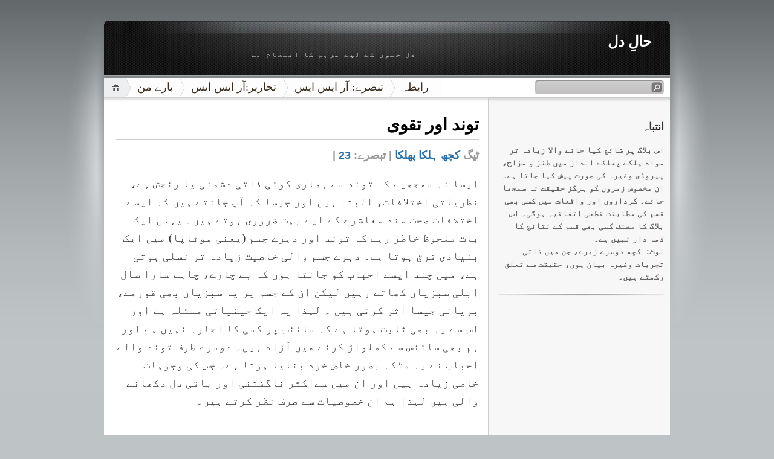

--- FILE ---
content_type: text/html; charset=UTF-8
request_url: https://hal-e-dil-jafar.blogspot.com/2011_08_07_archive.html
body_size: 25366
content:
<!DOCTYPE html>
<html dir='ltr' xmlns='http://www.w3.org/1999/xhtml' xmlns:b='http://www.google.com/2005/gml/b' xmlns:data='http://www.google.com/2005/gml/data' xmlns:expr='http://www.google.com/2005/gml/expr' xmlns:fb='http://www.facebook.com/2008/fbml'>
<head>
<link href='https://www.blogger.com/static/v1/widgets/2944754296-widget_css_bundle.css' rel='stylesheet' type='text/css'/>
<meta content='289519457775942' property='fb:app_id'/>
<meta content='jafarkahaledil' property='fb:admins'/>
<script type='text/javascript'>
function commentToggle(selectTab) {
  $(".comments-tab").addClass("inactive-select-tab");
  $(selectTab).removeClass("inactive-select-tab");
  $(".comments-page").hide();
  $(selectTab + "-page").show();
}
</script>
<meta content='text/html; charset=UTF-8' http-equiv='Content-Type'/>
<meta content='blogger' name='generator'/>
<link href='https://hal-e-dil-jafar.blogspot.com/favicon.ico' rel='icon' type='image/x-icon'/>
<link href='http://hal-e-dil-jafar.blogspot.com/2011_08_07_archive.html' rel='canonical'/>
<link rel="alternate" type="application/atom+xml" title="حال&#1616; دل - Atom" href="https://hal-e-dil-jafar.blogspot.com/feeds/posts/default" />
<link rel="alternate" type="application/rss+xml" title="حال&#1616; دل - RSS" href="https://hal-e-dil-jafar.blogspot.com/feeds/posts/default?alt=rss" />
<link rel="service.post" type="application/atom+xml" title="حال&#1616; دل - Atom" href="https://www.blogger.com/feeds/2127572494244350069/posts/default" />
<!--Can't find substitution for tag [blog.ieCssRetrofitLinks]-->
<meta content='http://hal-e-dil-jafar.blogspot.com/2011_08_07_archive.html' property='og:url'/>
<meta content='حالِ دل' property='og:title'/>
<meta content='دل جلوں کے لیے مرہم کا انتظام ہے' property='og:description'/>
<title>حال&#1616; دل: 8/7/11 - 8/14/11</title>
<script src="//ajax.googleapis.com/ajax/libs/jquery/1.3.2/jquery.min.js" type="text/javascript"></script>
<style id='page-skin-1' type='text/css'><!--
/*
-----------------------------------------------
Blogger Template Style
Name:     iNove
Author:   Klodian
URL:      www.deluxetemplates.net
Date:     June 2009
----------------------------------------------- */
#navbar-iframe {
display: none !important;
}
/* Variable definitions
====================
<Variable name="bgcolor" description="Page Background Color"
type="color" default="#fff">
<Variable name="textcolor" description="Text Color"
type="color" default="#333">
<Variable name="linkcolor" description="Link Color"
type="color" default="#58a">
<Variable name="pagetitlecolor" description="Blog Title Color"
type="color" default="#666">
<Variable name="descriptioncolor" description="Blog Description Color"
type="color" default="#999">
<Variable name="titlecolor" description="Post Title Color"
type="color" default="#c60">
<Variable name="bordercolor" description="Border Color"
type="color" default="#ccc">
<Variable name="sidebarcolor" description="Sidebar Title Color"
type="color" default="#999">
<Variable name="sidebartextcolor" description="Sidebar Text Color"
type="color" default="#666">
<Variable name="visitedlinkcolor" description="Visited Link Color"
type="color" default="#999">
<Variable name="bodyfont" description="Text Font"
type="font" default="normal normal 90% 'Jameel Noori Nastaleeq', Alvi Nastaleeq, Urdu Naskh Asiatype, Jameel Noori Kasheeda,Nafees Nastaleeq,Nafees webnaskh, Georgia, Serif">
<Variable name="headerfont" description="Sidebar Title Font"
type="font"
default="normal normal 100% 'Jameel Noori Nastaleeq', Alvi Nastaleeq, Urdu Naskh Asiatype, Jameel Noori Kasheeda, Nafees Nastaleeq, Nafees webnaskh,Trebuchet MS,Trebuchet,Arial,Verdana,Sans-serif">
<Variable name="pagetitlefont" description="Blog Title Font"
type="font"
default="normal bold 150% 'Jameel Noori Nastaleeq', Alvi Nastaleeq, Urdu Naskh Asiatype, Jameel Noori Kasheeda, Nafees Nastaleeq, Nafees webnaskh, Georgia, Serif">
<Variable name="descriptionfont" description="Blog Description Font"
type="font"
default="normal normal 78% 'Jameel Noori Nastaleeq', Alvi Nastaleeq, Urdu Naskh Asiatype, Jameel Noori Kasheeda,Nafees Nastaleeq,Nafees webnaskh, Trebuchet MS, Trebuchet, Arial, Verdana, Sans-serif">
<Variable name="postfooterfont" description="Post Footer Font"
type="font"
default="normal normal 100% 'Jameel Noori Nastaleeq', Alvi Nastaleeq, Urdu Naskh Asiatype, Jameel Noori Kasheeda,Nafees Nastaleeq,Nafees webnaskh, Trebuchet MS, Trebuchet, Arial, Verdana, Sans-serif">
<Variable name="startSide" description="Side where text starts in blog language"
type="automatic" default="right">
<Variable name="endSide" description="Side where text ends in blog language"
type="automatic" default="left">
*/
/* Use this with templates/template-twocol.html */
body {
background:#BEC3C6 url(https://blogger.googleusercontent.com/img/b/R29vZ2xl/AVvXsEiDJlFvg2Rwec6guO2RQtNfElCeOs5JSArm5VrkNT_qyJI6R_p5slq0709S5afEdwiglBfiE3le5NwqipiNVPWEBglXR9aAqJdmOE-oV7JVHCOcGMs77eabvd1Gpadm1Jd9hf_r50FDinkU/s1600/bg.jpg) repeat-x scroll 0 0;
color:#333333;
font-family:'Jameel Noori Nastaleeq', Alvi Nastaleeq, Urdu Naskh Asiatype, Jameel Noori Kasheeda,Nafees Nastaleeq,Nafees webnaskh, Tahoma;
font-size:20px;
font-size-adjust:none;
font-stretch:normal;
font-style:normal;
font-variant:normal;
font-weight:normal;
line-height:normal;
margin:0;
text-align:right;
}
a:link {
color:#2970A6;
text-decoration:none;
}
a:visited {
color:#2970A6;
text-decoration:none;
}
a:hover {
color:#5588AA;
text-decoration:underline;
}
a img {
border-width:0;
}
#header-wrapper {
background:transparent url(https://blogger.googleusercontent.com/img/b/R29vZ2xl/AVvXsEj-t6mRuHsG0gHf81x1_AZImlGMt3n3r0EQQIu-HcR6YF0JVAyDZkbPwE1L_RRlcJTu-vmJmUxhhRkH4rwSq7PFiZuRCl2V7KsZCpxkJvJYNFV6fzpq2l0-O2_tZeV1d-Wfh7IjVDfRYFp6/s1600/header.jpg) no-repeat scroll 0 0;
border-bottom:1px solid #A6A6A6;
height:90px;
margin-bottom:-13px;
width:936px;
}
#header-inner {
background-position:center center;
margin-left:auto;
margin-right:auto;
}
#header {
color:#FFFFFF;
margin:5px;
text-align:right;
}
#header h1 {
font-family:jameel noori nastaleeq, alvi nastaleeq, jameel noori kasheeda, Urdu Naskh Asiatype, Tahoma;
font-size:150%;
font-size-adjust:none;
font-stretch:normal;
font-style:normal;
font-variant:normal;
font-weight:bold;
letter-spacing:0;
line-height:normal;
margin:5px 5px 0;
padding:20px 20px 0;
text-transform:none;
}
#header a {
color:#ffffff;
text-decoration:none;
}
#header a:hover {
color:#ffffff;
}
#header .description {
color:#EEEEEE;
font-family:jameel noori nastaleeq, alvi nastaleeq, urdu naskh asiatype, arial;
font-size:12px;
font-size-adjust:none;
font-stretch:normal;
font-style:normal;
font-variant:normal;
font-weight:normal;
letter-spacing:0.2em;
line-height:normal;
margin:0 5px 5px;
max-width:700px;
padding:0 20px 15px;
text-align:center;
text-transform:none;
}
#header img {
margin-left:auto;
margin-right:auto;
}
#outer-wrapper {
font-family:Jameel Noori Nastaleeq, Alvi Nastaleeq, Urdu Naskh Asiatype, Tahoma;
font-size:80%;
font-stretch:normal;
font-style:normal;
font-variant:normal;
font-weight:normal;
line-height:normal;
margin:0 auto;
padding:10px;
text-align:right;
width:936px;
}
#main-wrapper {
background:#FFFFFF url(https://blogger.googleusercontent.com/img/b/R29vZ2xl/AVvXsEiP69kGYd69wXQc61jtSlnGh0ACqbqsHsCsGRxe120JRi3Ii7iJZCzy2RmmmH4Jve5nuzN3vjwlnrx8LIu7rmkWSCVolb2hHGxaawUGLBVHp_jxZTDVxmYVvzxyOOhCAbjQJ2EcTyFgRm5a/s1600/main_shadow.gif) repeat-x scroll center top;
float:left;
overflow:hidden;
padding:18px 15px 15px 20px;
width:600px;
}
#sidebar-wrapper {
background:#F7F7F7 url(https://blogger.googleusercontent.com/img/b/R29vZ2xl/AVvXsEgAKMQh7mbi0Cx2FlsIVQ1JsW2bbb0mgSvm4FrktDZj-ihWnYmMb7ePTx4Runmk4bMXfsz1TNnfAUodz0qZgIkHeMtek0ThFtDbBiR2YJpfllNyv-O43yuKIS2HmWdBFD0EZbMiIPHXbdh8/s1600/sidebar_shadow.gif) repeat-x scroll center top;
float:right;
overflow:hidden;
padding-left:15px;
padding-right:10px;
width:275px;
padding-top:10px;
}
h2 {
border-bottom:1px solid #EEEEEE;
color:#333333;
font-family:jameel noori nastaleeq, alvi nastaleeq, urdu naskh asiatype, Jameel Noori Kasheeda, Nafees Web Naskh, arial;
font-size:18px;
font-size-adjust:none;
font-stretch:normal;
font-style:normal;
font-variant:normal;
font-weight:bold;
line-height:1.4em;
margin:1.5em 0 0.75em;
text-transform:none;
}
h2.date-header {
margin:1.5em 0 0.5em;
}
.post {
margin:0.5em 0 1.5em;
padding-bottom:1.5em;
}
.post h3 {
border-bottom:1px solid #CCCCCC;
color:#000000;
font-family:jameel noori nastaleeq, alvi nastaleeq, urdu naskh asiatype, verdana;
font-size:28px;
font-weight:bold;
line-height:1.4em;
margin:0.25em 0 0;
padding:0 0 4px;
}
.post h3 a, .post h3 a:visited, .post h3 strong {
color:#000000;
display:block;
font-weight:bold;
text-decoration:none;
}
.post h3 strong, .post h3 a:hover {
color:#333333;
}
.post-body {
font-size:19px;
line-height:1.6em;
margin:0 0 0.75em;
}
.post-body blockquote {
line-height:1.3em;
}
.post-footer {
color:#999999;
font-family:'Jameel Noori Nastaleeq',Alvi Nastaleeq,Urdu Naskh Asiatype,Tahoma,Arial,Verdana,Sans-serif;
font-size:18px;
font-size-adjust:none;
font-stretch:normal;
font-style:normal;
font-variant:normal;
font-weight:bold;
line-height:1.4em;
margin:0.75em 0;
text-transform:uppercase;
}
.comment-link {
}
.post img {
border:1px solid #CCCCCC;
padding:2px;
}
.post blockquote {
margin:1em 20px;
}
.post blockquote p {
margin:0.75em 0;
}
.comment-author {
}
.comments-page {  background-color: #f2f2f2;}
#blogger-comments-page {  padding: 0px 5px;  display: none;}
.comments-tab { float: left; padding: 5px; margin-right: 3px; cursor: pointer; background-color: #f2f2f2;}
.comments-tab-icon { height: 14px;  width: auto;  margin-right: 3px;}
.comments-tab:hover { background-color: #eeeeee;}
.inactive-select-tab { background-color: #d1d1d1;}
#comments h4 {
color:#666666;
font-weight:bold;
letter-spacing:0.2em;
line-height:1.4em;
margin:1em 0;
text-transform:none;
}
#comments-block {
line-height:1.6em;
margin:1em 0 1.5em;
}
#comments-block .comment-author {
background:#EEEEEE none repeat scroll 0 0;
border:1px solid #EEEEEE;
font-size:18px;
font-weight:bold;
margin-right:20px;
padding:5px;
}
#comments .blogger-comment-icon, .blogger-comment-icon {
background:#EEEEEE none repeat scroll 0 0;
border-color:#CCCCCC #CCCCCC #EEEEEE;
border-style:solid;
border-width:2px 1px 1px;
line-height:16px;
padding:5px;
}
#comments-block .comment-body {
border-left:1px solid #EEEEEE;
border-right:1px solid #EEEEEE;
margin-left:0;
margin-right:20px;
padding:7px;
}
#comments-block .comment-footer {
border-bottom:1px solid #EEEEEE;
border-left:1px solid #EEEEEE;
border-right:1px solid #EEEEEE;
font-size:18px;
line-height:1.4em;
margin:-0.25em 20px 2em 0;
padding:5px;
text-transform:none;
}
#comments-block .comment-body p {
margin:0 0 0.75em;
}
.deleted-comment {
color:gray;
font-style:normal;
}
#blog-pager-newer-link {
float:right;
}
#blog-pager-older-link {
float:left;
}
#blog-pager {
text-align:center;
}
.feed-links {
clear:both;
line-height:2.5em;
}
.sidebar {
color:#666666;
font-size:14px;
line-height:1.5em;
}
.sidebar ul {
list-style-image:none;
list-style-position:outside;
list-style-type:none;
margin:0;
padding:0;
}
.sidebar li {
background:transparent url(https://blogger.googleusercontent.com/img/b/R29vZ2xl/AVvXsEjswxvqK5Jx5JAGrV3r3mYZokVQCUWarNgLviYLd11vTWcUhH8K4SHT4AA_xRH_12RtkdnHe7OuA_WwiIxGIJhVt0w9lnRc-qK0ftG9tGYvXNTK8gYdZNeqIZFOaR6OjoqeViVfgQtfKW4B/s1600/poin.png) no-repeat scroll 0 1px;
line-height:1.5em;
margin:0;
padding:0 0 0.25em 20px;
}
.sidebar .widget, .main .widget {
background:transparent url(https://blogger.googleusercontent.com/img/b/R29vZ2xl/AVvXsEgrs2XWNCDKKdOW7UUvTbgjvacU1mWc6GKYreMuiTNPkrBZM9GPw_LIt0k-R7Gk8HxYX2oZdqOAgll19WHWmta02wGg3nuUrzfpOuStJTcTdBosIRvrOnX-VFNgvPcdy6_s-VYTc4lKw30D/s1600/widgetsep.png) no-repeat scroll center bottom;
margin:0 0 1.5em;
padding:0 0 1.5em;
}
.main .Blog {
border-bottom-width:0;
}
.profile-img {
border:1px solid #CCCCCC;
float:left;
margin:0 5px 5px 0;
padding:4px;
}
.profile-data {
color:#999999;
font-family:'Jameel Noori Nastaleeq',Alvi Nastaleeq,Urdu Naskh Asiatype,Trebuchet,Arial,Verdana,Sans-serif;
font-size:100%;
font-size-adjust:none;
font-stretch:normal;
font-style:normal;
font-variant:normal;
font-weight:bold;
letter-spacing:0.1em;
line-height:1.6em;
margin:0;
text-transform:uppercase;
}
.profile-datablock {
margin:0.5em 0;
}
.profile-textblock {
line-height:1.6em;
margin:0.5em 0;
}
.profile-link {
font-family:'Trebuchet MS',Trebuchet,Arial,Verdana,Sans-serif;
font-size:78%;
font-size-adjust:none;
font-stretch:normal;
font-style:normal;
font-variant:normal;
font-weight:normal;
letter-spacing:0.1em;
line-height:normal;
text-transform:uppercase;
}
#footer {
background:transparent url(https://blogger.googleusercontent.com/img/b/R29vZ2xl/AVvXsEhBYb7e2HBw-makazUz4Dx3VnXMT-mW9Cc6dmEIR9gWnf7btA-PmY-iUEjXGesejnTA6yfGPdAhpZeh79iBwYLqYbXbub4k5wd0jrxiBtalFvoKeg257EDT8XlnuKFuudIK12_JV0zJ7-Pd/s1600/footer.jpg) no-repeat scroll 0 0;
border-top:1px solid #CCCCCC;
display:block;
font-size:18px;
height:88px;
line-height:145%;
width:100%;
}
#footer a {
color:#2A2A2A;
}
#copyright {
margin-left:20px;
margin-top:12px;
float:center;
font-size=18;
}
#themeinfo {
margin-left:20px;
}
a#powered {
background:transparent url() no-repeat scroll 0 0;
display:block;
float:center;
height:57px;
margin:0 10px 0 5px;
text-indent:-999em;
width:92px;
}
a#gotop {
background:transparent url() no-repeat scroll 0 -304px;
display:block;
float:right;
height:16px;
line-height:18px;
margin:5px 15px 0 0 !important;
padding-left:16px;
text-decoration:none;
}
#wrap {
background:transparent url(https://blogger.googleusercontent.com/img/b/R29vZ2xl/AVvXsEjM8XLcbt8iEMZoKiRXY18_Lm6exHwYy1skNpuqjYmzycM-VqMy-nSvqK99wko5DntygSV0KmYBVe2GxAOp-cFQR5GseAUcP5epKF5wxr-hNkgCqFHBaaBitZjmNg7R3Yr79L9QgJ0Z7dwi/s1600/light.gif) no-repeat scroll center top;
padding:20px 0;
}
#navigation {
background:#FFFFFF none repeat scroll 0 0;
border-bottom:1px solid #A6A6A6;
height:31px;
}
#menus li {
display:inline;
list-style-image:none;
list-style-position:outside;
list-style-type:none;
}
#menus li a {
background:transparent url(https://blogger.googleusercontent.com/img/b/R29vZ2xl/AVvXsEg5ZZoIN7LtSCytW7Jip9grGXLry0kYtUlmvmHGf6VvSPD94y6HHvYTSHHmsFZ6dD4mbOBiq-xo0FbPDc3o8wPonhyphenhyphenUyO79xJHVUqdEGwJtnhVSKo6cKOwR9nzDmzI6wmxR31C_RGSvR7m6/s1600/menu.gif) no-repeat scroll 0 0;
color:#382E1F;
display:block;
float:left;
font-size:18px;
height:31px;
line-height:31px;
margin-left:-10px;
padding:0 20px;
text-decoration:none;
z-index:1;
}
#menus li a:hover, #menus li a.current {
background-position:0 -31px;
}
#menus li.current_page_item a, #menus li.current-cat a {
background-position:0 -62px;
}
#menus li a.home {
background-position:0 -93px;
margin-left:0;
padding:0;
text-indent:-999em;
width:45px;
}
#menus li a.home:hover {
background-position:0 -124px;
}
#menus li.current_page_item a.home {
background-position:0 -155px;
margin-left:-40px;
}
#menus li a.lastmenu:hover {
background-position:0 0;
cursor:default;
}
#searchbox {
background:transparent url(https://blogger.googleusercontent.com/img/b/R29vZ2xl/AVvXsEikqzwVA_6juEr65f6nmjpLwTS3blUFv1T6MqUODYBhKhkVkJ6ccY3kdWhNUBDw-wdT_JfTAWRi6V5jIW71uq7mYJmFNJdLdXP3jYEXglGkNZ3rl6tPDq8-O_sOajB-ZTeSGskCXEsfhiiY/s1600/searchbox.gif) no-repeat scroll 0 0;
display:block;
float:right;
height:23px;
margin-right:10px !important;
margin-top:4px;
padding:2px;
width:209px;
}
#searchbox .textfield {
background:transparent none repeat scroll 0 0;
border:0 none;
float:left;
margin-right:2px;
padding-left:2px;
width:185px;
}
#searchbox .button {
background:transparent none repeat scroll 0 0;
border:0 none;
cursor:pointer;
float:right;
height:18px;
margin-top:1px;
width:18px;
}
#searchbox .searchtip {
color:#999999;
}
#content-wrapper {
background:#FFFFFF url(https://blogger.googleusercontent.com/img/b/R29vZ2xl/AVvXsEj3LRfiHs9I0p6OzCcPz35BkSH85NF50qyMqC-F1iPpbBEhwsJHYL_wl4ppsNbmpUparKqdVHVcETSfQZCxZ1pz9H-AeLgVaeCy84ldYMuRgDaiM9vkfppbTWQ9EKx1vOmk5jEVxiSeiUIy/s1600/sidesep.gif) repeat-y scroll right center;
min-height:400px;
}
.btnHelp {
background:#ECECEC none repeat scroll 0 0;
border:1px solid #888888;
cursor:pointer;
font-family:Alvi Nastaleeq,Urdu Naskh Asiatype,Tahoma;
font-size:14px;
text-align:center;
}
.btnFlat {
background:#ECECEC none repeat scroll 0 0;
border:1px solid #888888;
cursor:pointer;
font-family:Alvi Nastaleeq,Urdu Naskh Asiatype,Tahoma;
font-size:14px;
text-align:center;
}
.btnRaised, .btnFlat:hover {
background:#D3D3D3 none repeat scroll 0 0;
border:1px outset;
cursor:pointer;
font-family:Alvi Nastaleeq,Urdu Naskh Asiatype,Tahoma;
font-size:14px;
font-weight:bold;
text-align:center;
}
.btnLowered, .btnFlat:active {
background:#D3D3D3 none repeat scroll 0 0;
border:1px inset;
cursor:pointer;
font-family:Alvi Nastaleeq,Urdu Naskh Asiatype,Tahoma;
font-size:14px;
text-align:center;
}
.btnSysFlat {
background:#808080 none repeat scroll 0 0;
border:1px solid #888888;
cursor:pointer;
font-family:Alvi Nastaleeq,Urdu Naskh Asiatype,Tahoma;
font-size:14px;
text-align:center;
}
.btnSysRaised, .btnSysFlat:hover {
background:#333333 none repeat scroll 0 0;
border:1px outset;
cursor:pointer;
font-family:Alvi Nastaleeq,Urdu Naskh Asiatype,Tahoma;
font-size:14px;
font-weight:bold;
text-align:center;
}
.btnSysLowered, .btnSysFlat:active {
background:#333333 none repeat scroll 0 0;
border:1px inset;
cursor:pointer;
font-family:Alvi Nastaleeq,Urdu Naskh Asiatype,Tahoma;
font-size:14px;
text-align:center;
}
.hiddentext {
display:none;
}
.outline {
text-decoration:underline;
}
/*----- Disable Text Selection with CSS Code--- TB----*/
body {
-webkit-user-select: none !important;
-moz-user-select: -moz-none !important;
-ms-user-select: none !important;
user-select: none !important;
}

--></style>
<script src="//apis.google.com/js/plusone.js" type="text/javascript">
{lang: 'en-US'}
</script>
<script src="//connect.facebook.net/en_US/all.js#xfbml=1" type="text/javascript"></script>
<style> #related-posts { float : left; width : 540px; margin-top:20px; margin-left : 5px; margin-bottom:20px; font : 14px Jameel Noori Nastaleeq, Urdu Naskh Asiatype, Urdu Naskh Asia Type, Tahoma, Verdana; margin-bottom:10px; } #related-posts .widget { list-style-type : none; margin : 5px 0 5px 0; padding : 0; } #related-posts .widget h2, #related-posts h2 { font-size : 20px; font-weight : normal; margin : 5px 7px 0; padding : 0 0 5px; } #related-posts a { text-decoration : none; } #related-posts a:hover { text-decoration : none; } #related-posts ul { border : medium none; margin : 10px; padding : 0; } #related-posts ul li { display : block; background : url("https://blogger.googleusercontent.com/img/b/R29vZ2xl/AVvXsEgrKHn8DHSoH2hxrqcM5zI7ZO9vhml0lXdD0BNra2KyeGpfZMlDBQ4evFToFoHbqdzIXFMY69hbM9fsxXpRaWCafV0vzmVwkWXflwsk_lXgTDglzu3EWY7EbOM1HKaorg9fOX-LJpHmB68/") no-repeat 0 0; margin : 0; padding-top : 0; padding-right : 0; padding-bottom : 1px; padding-left : 21px; margin-bottom : 5px; line-height : 2em; border-bottom:1px dotted #cccccc; } </style>
<script src="//theblogtemplates.com/scripts/Related_posts_hack.js" type="text/javascript"></script>
<meta content='حالِ دل: 8/7/11 - 8/14/11' property='og:title'/>
<meta content='https://hal-e-dil-jafar.blogspot.com/2011_08_07_archive.html' property='og:url'/>
<meta content='Haal-e-Dil' property='og:site_name'/>
<meta content='https://lh3.googleusercontent.com/-at3FER_RGSM/AAAAAAAAAAI/AAAAAAAAAAA/NsQAI6kEsRk/photo.jpg' property='og:image'/>
<meta content='289519457775942' property='fb:app_id'/>
<meta content='jafarkahaledil' property='fb:admins'/>
<meta content='article' property='og:type'/>
<script async='async' data-cfasync='false' data-shr-siteid='1d55f7e7cd0f1c28b0e88400132a9e25' src='//dsms0mj1bbhn4.cloudfront.net/assets/pub/shareaholic.js' type='text/javascript'></script>
<link href='https://www.blogger.com/dyn-css/authorization.css?targetBlogID=2127572494244350069&amp;zx=128a1f5d-bd72-4931-9384-dcdf29805ae5' media='none' onload='if(media!=&#39;all&#39;)media=&#39;all&#39;' rel='stylesheet'/><noscript><link href='https://www.blogger.com/dyn-css/authorization.css?targetBlogID=2127572494244350069&amp;zx=128a1f5d-bd72-4931-9384-dcdf29805ae5' rel='stylesheet'/></noscript>
<meta name='google-adsense-platform-account' content='ca-host-pub-1556223355139109'/>
<meta name='google-adsense-platform-domain' content='blogspot.com'/>

<!-- data-ad-client=ca-pub-3109110430235964 -->

</head>
<body>
<div class='navbar section' id='navbar'><div class='widget Navbar' data-version='1' id='Navbar1'><script type="text/javascript">
    function setAttributeOnload(object, attribute, val) {
      if(window.addEventListener) {
        window.addEventListener('load',
          function(){ object[attribute] = val; }, false);
      } else {
        window.attachEvent('onload', function(){ object[attribute] = val; });
      }
    }
  </script>
<div id="navbar-iframe-container"></div>
<script type="text/javascript" src="https://apis.google.com/js/platform.js"></script>
<script type="text/javascript">
      gapi.load("gapi.iframes:gapi.iframes.style.bubble", function() {
        if (gapi.iframes && gapi.iframes.getContext) {
          gapi.iframes.getContext().openChild({
              url: 'https://www.blogger.com/navbar/2127572494244350069?origin\x3dhttps://hal-e-dil-jafar.blogspot.com',
              where: document.getElementById("navbar-iframe-container"),
              id: "navbar-iframe"
          });
        }
      });
    </script><script type="text/javascript">
(function() {
var script = document.createElement('script');
script.type = 'text/javascript';
script.src = '//pagead2.googlesyndication.com/pagead/js/google_top_exp.js';
var head = document.getElementsByTagName('head')[0];
if (head) {
head.appendChild(script);
}})();
</script>
</div></div>
<div id='fb-root'></div>
<script> 
    window.fbAsyncInit = function() { 
    FB.init({ 
      appId  : '	289519457775942', 
      status : true, // check login status 
        cookie : true, // enable cookies to allow the server to access the   session 
      xfbml  : true  // parse XFBML 
    }); 
  };
    (function() { 
    var e = document.createElement('script'); 
      e.src = document.location.protocol +   '//connect.facebook.net/en_US/all.js'; 
    e.async = true; 
      document.getElementById('fb-root').appendChild(e); 
    }()); 
</script>
<div id='wrap'>
<div id='outer-wrapper'><div id='wrap2'>
<!-- skip links for text browsers -->
<span id='skiplinks' style='display:none;'>
<a href='#main'>skip to main </a> |
      <a href='#sidebar'>skip to sidebar</a>
</span>
<div id='header-wrapper'>
<div class='header section' id='header'><div class='widget Header' data-version='1' id='Header1'>
<div id='header-inner'>
<div class='titlewrapper'>
<h1 class='title'>
<a href='https://hal-e-dil-jafar.blogspot.com/'>
حال&#1616; دل
</a>
</h1>
</div>
<div class='descriptionwrapper'>
<p class='description'><span>دل جلوں کے لیے مرہم کا انتظام ہے</span></p>
</div>
</div>
</div></div>
</div>
<!-- navigation START -->
<div id='navigation'>
<!-- menus START -->
<ul id='menus'>
<li class='current_page_item'><a Title='Home' class='home' href='https://hal-e-dil-jafar.blogspot.com/' title='Home'></a></li>
<li class='page_item page-item-2'><a href='#' title='About'>بارے من</a></li>
<li class='page_item page-item-2'><a href='https://hal-e-dil-jafar.blogspot.com/feeds/posts/default'>تحاریر:آر ایس ایس</a></li>
<li class='page_item page-item-2'><a href='https://hal-e-dil-jafar.blogspot.com/feeds/comments/default'>تبصرے: آر ایس ایس</a></li>
<li class='page_item page-item-2'><a href='#' title='Contact'>رابطہ</a></li>
</ul>
<!-- menus END -->
<!-- searchbox START -->
<div id='searchbox'>
<form action='search/' method='get'>
<div class='content'>
<input class='textfield' name='q' size='24' type='text' value=''/>
<input class='button' type='submit' value=''/>
</div>
</form>
</div></div>
<div id='content-wrapper'>
<div id='crosscol-wrapper' style='text-align:center'>
<div class='crosscol no-items section' id='crosscol'></div>
</div>
<div id='main-wrapper'>
<div class='main section' id='main'><div class='widget Blog' data-version='1' id='Blog1'>
<div class='blog-posts hfeed'>
<!--Can't find substitution for tag [adStart]-->
<div class='post-outer'>
<div class='post hentry uncustomized-post-template'>
<a name='3849181849211108331'></a>
<h3 class='post-title entry-title'>
<div class='shareaholic-canvas' data-app='share_buttons' data-app-id='' data-title='توند اور تقوی' data-url='https://hal-e-dil-jafar.blogspot.com/2011/08/blog-post.html' style='float:left;padding:0px'></div>
<a href='https://hal-e-dil-jafar.blogspot.com/2011/08/blog-post.html'>توند اور تقوی</a>
</h3>
<div class='post-footer'>
<div class='post-header-line-1'></div>
<div class='post-footer-line post-footer-line-1'>
<span class='post-author vcard'>
</span>
<span class='post-labels'> | 
        
ٹیگ
<a href='https://hal-e-dil-jafar.blogspot.com/search/label/%DA%A9%DA%86%DA%BE%20%DB%81%D9%84%DA%A9%D8%A7%20%D9%BE%DA%BE%D9%84%DA%A9%D8%A7' rel='tag'>کچھ ہلکا پھلکا</a>
</span>
<span class='post-comment-link'>
 |
          تبصرے: <a class='comment-link' href='https://hal-e-dil-jafar.blogspot.com/2011/08/blog-post.html#comment-form' onclick=''>23</a>
</span>
</div>
</div>
<div class='post-header-line-1'></div>
<div class='post-body entry-content'>
<p><span style="font-family:Urdu Naskh Asiatype;">ایسا نہ سمجھیے کہ توند سے ہماری کوئی ذاتی دشمنی یا رنجش ہے&#1548; نظریاتی اختلافات&#1548; البتہ ہیں اور جیسا کہ آپ جانتے ہیں کہ ایسے اختلافات صحت مند معاشرے کے لیے بہت ضروری ہوتے ہیں&#1748; یہاں ایک بات ملحوظ خاطر رہے کہ توند اور دہرے جسم (یعنی موٹاپا) میں ایک بنیادی فرق ہوتا ہے&#1748; دہرے جسم والی خاصیت زیادہ تر نسلی ہوتی ہے&#1548; میں چند ایسے احباب کو جانتا ہوں کہ بے چارے&#1548; چاہے سارا سال ابلی سبزیاں کھاتے رہیں لیکن ان کے جسم پر یہ سبزیاں بھی قورمے&#1548; بریانی جیسا اثر کرتی ہیں &#1748; لہذا یہ ایک جینیاتی مسئلہ ہے اور اس سے یہ بھی ثابت ہوتا ہے کہ سائنس پر کسی کا اجارہ نہیں ہے اور ہم بھی سائنس سے کھلواڑ کرنے میں آزاد ہیں&#1748; دوسرے طرف توند والے احباب نے یہ مٹکہ بطور خاص خود بنایا ہوتا ہے&#1748; جس کی وجوہات خاصی زیادہ ہیں اور ان میں سےاکثر ناگفتنی اور باقی دل دکھانے والی ہیں لہذا ہم ان خصوصیات سے صرف نظر کرتے ہیں&#1748;</span></p><br /><p><span style="font-family:Urdu Naskh Asiatype;">دہرے جسم والے افراد المعروف موٹوں کے بارے ہمارا مشاہدہ ہے کہ ایسے افراد شدید قسم کے خوشگوار لوگ ہوتے ہیں اور صرف اس وقت طیش میں آتے ہیں جب انہیں موٹا کہا جائے&#1748; اس سے یہ بھی ثابت ہوتا ہے کہ حقیقت ہمیشہ تلخ ہوتی ہے&#1748; اس کے برعکس&#1548; خود کردہ را علاجے نیست&#1548; کے مصداق توند پال اصحاب نہایت چڑچڑے اور زود رنج ہوتے ہیں اور صرف اسی وقت ہنستے ہیں جب کسی کو چونا لگانے میں کامیاب ہوجائیں&#1748;</span></p><br /><p><span style="font-family:Urdu Naskh Asiatype;">یہاں تک پہنچنے کے بعد ہمیں یاد آیا کہ ہم نے تو&#1548; توند اور تقوی کے باہمی تعلق پر لکھنا تھا لیکن اس کے بجائے یہاں موازنہء انیس و دبیر کی طرز پر موازنہء موٹے و توندیل شروع ہوگیا ہے&#1748; ادب میں ایسے مظہر کے لیے ضرور کوئی نہ کوئی اصطلاح ہوگی جو آپ کی خوش قسمتی کی وجہ سے اس وقت ہمیں یاد نہیں آرہی&#1748; بہرحال مشاہدات کا ذکر ہورہا تھا تو ایک مشاہدہ یہ بھی ہے کہ جیسے جیسے توند کا حجم اور وزن بڑھتا ہے ویسے ویسے ہی معیاری انسانی صفات کم ہوتی جاتی ہیں&#1748; جسے مولوی لوگ تقوی کا نام دیتے ہیں&#1748; ہماری سمجھ میں تو یہ آیا ہے کہ پیٹ کو آخری حد تک خوراک سے بھرنے کے بعد ذہن میں جو خیالات آتے ہیں ان کی اکثریت سفلے پن پر ہی مشتمل ہوتی ہے&#1748; اسی وجہ سے ہمیں حکم دیا گیا تھا کہ ایک حصہ خوراک&#1548; ایک حصہ پانی اور ایک حصہ خالی رکھو&#1748; پر جی "اندھا اعتقاد" رکھنے والے ہی ان پر عمل کرتے ہیں&#1748; عقل کے ترازو پر ناپنے سے تو پھر توندیں ہی نکلتی ہیں&#1748;</span></p><br /><p><span style="font-family:Urdu Naskh Asiatype;">ہماری سمجھ میں تو یہی آیا ہے کہ توند اور تقوی بالعکس متناسب ہوتے ہیں&#1748; ایک کے بڑھنے پر دوسرا گھٹنا شروع کردیتا ہے&#1748; لہذا فیصلہ ہمارے اپنے ہاتھوں میں ہے کہ دل یا شکم&#1567;</span></p>
<div style='clear: both;'></div>
</div>
<div class='post-footer'>
<div class='post-footer-line post-footer-line-1'>
<span class='reaction-buttons'>
</span>
<span class='star-ratings'>
</span>
<span class='post-backlinks post-comment-link'>
</span>
<span class='post-icons'>
<span class='item-action'>
<a href='https://www.blogger.com/email-post/2127572494244350069/3849181849211108331' title='Email Post'>
<img alt="" class="icon-action" height="13" src="//www.blogger.com/img/icon18_email.gif" width="18">
</a>
</span>
<span class='item-control blog-admin pid-655686210'>
<a href='https://www.blogger.com/post-edit.g?blogID=2127572494244350069&postID=3849181849211108331&from=pencil' title='Edit Post'>
<img alt='' class='icon-action' height='18' src='https://resources.blogblog.com/img/icon18_edit_allbkg.gif' width='18'/>
</a>
</span>
</span>
</div>
<div class='post-footer-line post-footer-line-3'>
<span class='post-location'>
</span>
</div>
</div>
</div>
</div>
<!--Can't find substitution for tag [adEnd]-->
<script type="text/javascript">
    google_ad_client = "ca-pub-3109110430235964";
    google_ad_host = "ca-host-pub-1556223355139109";
    google_ad_host_channel = "L0007";
    google_ad_slot = "2315024810";
    google_ad_width = 300;
    google_ad_height = 250;
</script>
<!-- jafar-haledil_main_Blog1_300x250_as -->
<script type="text/javascript"
src="//pagead2.googlesyndication.com/pagead/show_ads.js">
</script>
<!--Can't find substitution for tag [adStart]-->
<!--Can't find substitution for tag [adEnd]-->
</div>
<div class='blog-pager' id='blog-pager'>
<span id='blog-pager-newer-link'>
<a class='blog-pager-newer-link' href='https://hal-e-dil-jafar.blogspot.com/search?updated-max=2012-03-24T14:39:00%2B04:00&amp;max-results=12&amp;reverse-paginate=true' id='Blog1_blog-pager-newer-link' title='Newer Posts'>Newer Posts</a>
</span>
<span id='blog-pager-older-link'>
<a class='blog-pager-older-link' href='https://hal-e-dil-jafar.blogspot.com/search?updated-max=2011-08-10T13:23:00%2B04:00&amp;max-results=12' id='Blog1_blog-pager-older-link' title='Older Posts'>Older Posts</a>
</span>
<a class='home-link' href='https://hal-e-dil-jafar.blogspot.com/'>Home</a>
</div>
<div class='clear'></div>
</div></div>
</div>
<div id='sidebar-wrapper'>
<div class='sidebar section' id='sidebar'><div class='widget Text' data-version='1' id='Text1'>
<h2 class='title'>انتباہ</h2>
<div class='widget-content'>
<b>اس بلاگ پر شائع کیا جانے والا زیادہ تر مواد  ہلکے پھلکے انداز میں طنز و مزاح&#1548; پیروڈی وغیرہ کی صورت پیش کیا جاتا ہے&#1748; ان مخصوص زمروں کو ہرگز حقیقت نہ سمجھا جائے&#1748; کرداروں اور واقعات میں کسی بھی قسم کی مطابقت قطعی اتفاقیہ ہوگی&#1748; اس بلاگ کا مصنف کسی بھی قسم کے نتائج کا ذمہ دار نہیں ہے&#1748;</b><div><b>نوٹ:- کچھ دوسرے زمرے&#1548; جن میں ذاتی تجربات وغیرہ بیان ہوں&#1548; حقیقت سے تعلق رکھتے ہیں&#1748; </b></div>
</div>
<div class='clear'></div>
</div><div class='widget AdSense' data-version='1' id='AdSense1'>
<div class='widget-content'>
<script type="text/javascript">
    google_ad_client = "ca-pub-3109110430235964";
    google_ad_host = "ca-host-pub-1556223355139109";
    google_ad_host_channel = "L0001";
    google_ad_slot = "5413204011";
    google_ad_width = 200;
    google_ad_height = 200;
</script>
<!-- hal-e-dil-jafar_sidebar_AdSense1_200x200_as -->
<script type="text/javascript"
src="//pagead2.googlesyndication.com/pagead/show_ads.js">
</script>
<div class='clear'></div>
</div>
</div><div class='widget HTML' data-version='1' id='HTML4'>
<div class='widget-content'>
<div class="fb-like-box" data-href="http://www.facebook.com/pages/Haal-e-Dil-%D8%AC%D8%B9%D9%81%D8%B1-%DA%A9%D8%A7-%D8%AD%D8%A7%D9%84-%D8%AF%D9%84/367861656560401" data-width="280" data-show-faces="true" data-stream="false" data-header="true"></div>
</div>
<div class='clear'></div>
</div><div class='widget Image' data-version='1' id='Image1'>
<h2>فانٹ ڈاؤن لوڈ کریں</h2>
<div class='widget-content'>
<a href='http://font.urdulog.com/downloads/249-jameel-noori-nastaleeq-regular'>
<img alt='فانٹ ڈاؤن لوڈ کریں' height='56' id='Image1_img' src='https://blogger.googleusercontent.com/img/b/R29vZ2xl/AVvXsEjYHbK2nki3eSVcK3lPMFwcbZNTMRy4FMF5Rcar6mmXTl-tHzKM6L2sE9rKxt0psoyDrtMJGudVQ1ulQTLSGQy3fPhmRWvtOifcuT4OZNdmm66Y3ahrRAM_0-4BQCEyaXCWyglwhV-fsXQ/s275/dlfont.png' width='223'/>
</a>
<br/>
</div>
<div class='clear'></div>
</div><div class='widget PopularPosts' data-version='1' id='PopularPosts1'>
<h2>مشہور تحاریر</h2>
<div class='widget-content popular-posts'>
<ul>
<li>
<div class='item-title'><a href='https://hal-e-dil-jafar.blogspot.com/2014/08/blog-post.html'>کرکٹ&#1548; انقلاب اور چودہ اگست</a></div>
<div class='item-snippet'>  کرکٹ سے دلچسپی شاید ہمارے خون میں شامل ہے &#1748;&#160; گھر میں اور خاندان میں دو چیزیں ہر وقت موضوع بحث رہتی تھیں&#1548; کرکٹ اور سیاست&#1748; سیاست سے ظاہر ہے ...</div>
</li>
<li>
<div class='item-title'><a href='https://hal-e-dil-jafar.blogspot.com/2009/07/blog-post_05.html'>گانے شانے&#1748;&#1748;&#1748;</a></div>
<div class='item-snippet'>میرے کچھ پسندیدہ گانوں&#1548; غزلوں&#8204; اور قوالیوں&#8204; &#8204;کا انتخاب &#1748;&#1748;&#1748; ایک ہی نشست میں سننے سے گریز کریں&#1748;&#1748;&#1748; گرم سرد ہونے کا اندیشہ ہے&#1748;&#1748;&#1748; یہ جو چلمن ہے  ...</div>
</li>
<li>
<div class='item-title'><a href='https://hal-e-dil-jafar.blogspot.com/2015/05/blog-post_9.html'>بچ&#1617;ی&#1548; حضور والا&#1548; بچ&#1617;ی</a></div>
<div class='item-snippet'>  دو ہزار سال ہوتے ہیں&#1748;&#1748;&#1748;ا&#1615;س نادر&#1616; روزگار عبقری نے کہ&#1548; راسپوٹین جس کا نام تھا&#1548; کہا&#1548; &quot; ح&#1615;سن&#1616; بلاخیز ہر ج&#1615;رم سے ماوراء ہوتاہے&#1748;&quot; لوگ ...</div>
</li>
<li>
<div class='item-title'><a href='https://hal-e-dil-jafar.blogspot.com/2012/12/blog-post_21.html'>رنگ گورا کرنے کے طریقے</a></div>
<div class='item-snippet'>   رنگ گورا کرنے کی جدوجہد میں اس خط&#1617;ے کے مکین ازمنہ قدیم سے &#160; مصروف ہیں&#1748; کرتوت چاہے شب دیجور جیسی ہو&#1548; &#160; رنگ البتہ عمران خان جیسا ہونا چاہیے...</div>
</li>
<li>
<div class='item-title'><a href='https://hal-e-dil-jafar.blogspot.com/2010/03/blog-post_09.html'>میرا پسندیدہ شاعر</a></div>
<div class='item-snippet'>ڈاکٹر سر علامہ محمد اقبال میرے پسندیدہ شاعر ہیں&#1748; وہ پاکستان کے قومی شاعر بھی ہیں&#1748; آپ بہت عرصہ پہلے سیالکوٹ کے کسی محلے کے کسی گھر میں پیدا ہ...</div>
</li>
<li>
<div class='item-title'><a href='https://hal-e-dil-jafar.blogspot.com/2014/05/blog-post_30.html'>حاجی ثناءاللہ کی ڈائری</a></div>
<div class='item-snippet'>  معمول کے مطابق تہجد کے وقت آنکھ کھلی&#1748; زوجہ کو جگا کر وظیفہ زوجیت ادا کیا&#1748; زوجہ تھکن کا بہانہ بنا کر پھر سوگئی&#1748; احمق عورت&#1748; اسی لیے جہنم عور...</div>
</li>
<li>
<div class='item-title'><a href='https://hal-e-dil-jafar.blogspot.com/2019/08/blog-post.html'>ٹویٹو سلطان کی ڈائری</a></div>
<div class='item-snippet'>   زوجہ&#1620; اقدس نے جھنجھوڑ کر جگایا تو ابھی صرف 11 بجے تھے&#1748; آنکھیں کھولنے کی کوشش کھڑکی سے آنے والی دھوپ نے &#160; ناکام کی تو سائیڈ ٹیبل سے کالا چ...</div>
</li>
<li>
<div class='item-title'><a href='https://hal-e-dil-jafar.blogspot.com/2011/09/blog-post.html'>میں جعفر حسین ہوں</a></div>
<div class='item-snippet'>  میں جعفر حسین ہوں اور میں شیعہ نہیں ہوں!&#1748;   یکایک ایسا بیان جاری کرنے پر آپ سوچ سکتے ہیں کہ ہم القاعدہ میں شامل ہوگئے ہیں یا کم ازکم سعودی...</div>
</li>
<li>
<div class='item-title'><a href='https://hal-e-dil-jafar.blogspot.com/2015/10/blog-post.html'>سپہ سالار کی ڈائری</a></div>
<div class='item-snippet'>  نماز فجر ادا کی&#1748; ورزش کرنے کے لیے قریبی میدان کا رخ کیا&#1748; جاگنگ کرتے ہوئے دو سپاروں کی تلاوت کی&#1748; الحمدللہ&#1748; واپس گھر پہنچا تو بیگم نے بچوں ک...</div>
</li>
<li>
<div class='item-title'><a href='https://hal-e-dil-jafar.blogspot.com/2016/10/blog-post.html'>صیہونی سازشیں اور کد&#1617;و کے فوائد</a></div>
<div class='item-snippet'>   عراق پر امریکی حملے کے دوران بغداد کی ایک قدیم عمارت بمباری سے ملبے کا ڈھیر بن گئی&#1748; عراق پر امریکی قبضے کے بعد شہر کی صفائی شروع ہوئی تو ...</div>
</li>
</ul>
<div class='clear'></div>
</div>
</div><div class='widget Feed' data-version='1' id='Feed3'>
<h2>حال&#1616; دل</h2>
<div class='widget-content' id='Feed3_feedItemListDisplay'>
<span style='filter: alpha(25); opacity: 0.25;'>
<a href='http://hal-e-dil-jafar.blogspot.com/feeds/comments/default'>Loading...</a>
</span>
</div>
<div class='clear'></div>
</div><div class='widget Label' data-version='1' id='Label2'>
<h2>زمرے</h2>
<div class='widget-content list-label-widget-content'>
<ul>
<li>
<a dir='ltr' href='https://hal-e-dil-jafar.blogspot.com/search/label/%DA%A9%DA%86%DA%BE%20%DB%81%D9%84%DA%A9%D8%A7%20%D9%BE%DA%BE%D9%84%DA%A9%D8%A7'>کچھ ہلکا پھلکا</a>
<span dir='ltr'>(186)</span>
</li>
<li>
<a dir='ltr' href='https://hal-e-dil-jafar.blogspot.com/search/label/%D8%A8%DB%92%20%D8%A7%D8%AF%D8%A8%DB%8C%D8%A7%DA%BA'>بے ادبیاں</a>
<span dir='ltr'>(98)</span>
</li>
<li>
<a dir='ltr' href='https://hal-e-dil-jafar.blogspot.com/search/label/%D8%A7%D9%81%D9%84%D8%A7%D8%B7%D9%88%D9%86%DB%8C%D8%A7%DA%BA'>افلاطونیاں</a>
<span dir='ltr'>(18)</span>
</li>
<li>
<a dir='ltr' href='https://hal-e-dil-jafar.blogspot.com/search/label/%D8%AC%D8%B9%D9%81%D8%B1%20%DA%A9%D8%A7%20%D8%AF%D8%B3%D8%AA%D8%B1%20%D8%AE%D9%88%D8%A7%D9%86'>جعفر کا دستر خوان</a>
<span dir='ltr'>(12)</span>
</li>
<li>
<a dir='ltr' href='https://hal-e-dil-jafar.blogspot.com/search/label/%D8%A7%D8%AF%D8%A8'>ادب</a>
<span dir='ltr'>(9)</span>
</li>
<li>
<a dir='ltr' href='https://hal-e-dil-jafar.blogspot.com/search/label/%D8%B4%D8%A7%D8%B9%D8%B1%DB%8C'>شاعری</a>
<span dir='ltr'>(9)</span>
</li>
<li>
<a dir='ltr' href='https://hal-e-dil-jafar.blogspot.com/search/label/%D8%A7%D8%B1%D8%AF%D9%88%20%DA%A9%DB%8C%20%D9%88%DA%86%DA%A9%D8%A7%D8%B1%D9%84%DB%8C%20%DA%A9%D8%AA%D8%A7%D8%A8'>اردو کی وچکارلی کتاب</a>
<span dir='ltr'>(7)</span>
</li>
</ul>
<div class='clear'></div>
</div>
</div><div class='widget BlogArchive' data-version='1' id='BlogArchive1'>
<h2>گذشتہ تحاریر</h2>
<div class='widget-content'>
<div id='ArchiveList'>
<div id='BlogArchive1_ArchiveList'>
<ul class='hierarchy'>
<li class='archivedate collapsed'>
<a class='toggle' href='//hal-e-dil-jafar.blogspot.com/2011_08_07_archive.html?widgetType=BlogArchive&widgetId=BlogArchive1&action=toggle&dir=open&toggle=YEARLY-1735675200000&toggleopen=WEEKLY-1312660800000'>
<span class='zippy'>

              &#9658;
            
</span>
</a>
<a class='post-count-link' href='https://hal-e-dil-jafar.blogspot.com/2025/'>
2025
</a>
<span class='post-count' dir='ltr'>(3)</span>
<ul class='hierarchy'>
<li class='archivedate collapsed'>
<a class='toggle' href='//hal-e-dil-jafar.blogspot.com/2011_08_07_archive.html?widgetType=BlogArchive&widgetId=BlogArchive1&action=toggle&dir=open&toggle=WEEKLY-1757188800000&toggleopen=WEEKLY-1312660800000'>
<span class='zippy'>

              &#9658;
            
</span>
</a>
<a class='post-count-link' href='https://hal-e-dil-jafar.blogspot.com/2025_09_07_archive.html'>
09/07 - 09/14
</a>
<span class='post-count' dir='ltr'>(1)</span>
</li>
</ul>
<ul class='hierarchy'>
<li class='archivedate collapsed'>
<a class='toggle' href='//hal-e-dil-jafar.blogspot.com/2011_08_07_archive.html?widgetType=BlogArchive&widgetId=BlogArchive1&action=toggle&dir=open&toggle=WEEKLY-1745697600000&toggleopen=WEEKLY-1312660800000'>
<span class='zippy'>

              &#9658;
            
</span>
</a>
<a class='post-count-link' href='https://hal-e-dil-jafar.blogspot.com/2025_04_27_archive.html'>
04/27 - 05/04
</a>
<span class='post-count' dir='ltr'>(1)</span>
</li>
</ul>
<ul class='hierarchy'>
<li class='archivedate collapsed'>
<a class='toggle' href='//hal-e-dil-jafar.blogspot.com/2011_08_07_archive.html?widgetType=BlogArchive&widgetId=BlogArchive1&action=toggle&dir=open&toggle=WEEKLY-1739044800000&toggleopen=WEEKLY-1312660800000'>
<span class='zippy'>

              &#9658;
            
</span>
</a>
<a class='post-count-link' href='https://hal-e-dil-jafar.blogspot.com/2025_02_09_archive.html'>
02/09 - 02/16
</a>
<span class='post-count' dir='ltr'>(1)</span>
</li>
</ul>
</li>
</ul>
<ul class='hierarchy'>
<li class='archivedate collapsed'>
<a class='toggle' href='//hal-e-dil-jafar.blogspot.com/2011_08_07_archive.html?widgetType=BlogArchive&widgetId=BlogArchive1&action=toggle&dir=open&toggle=YEARLY-1704052800000&toggleopen=WEEKLY-1312660800000'>
<span class='zippy'>

              &#9658;
            
</span>
</a>
<a class='post-count-link' href='https://hal-e-dil-jafar.blogspot.com/2024/'>
2024
</a>
<span class='post-count' dir='ltr'>(4)</span>
<ul class='hierarchy'>
<li class='archivedate collapsed'>
<a class='toggle' href='//hal-e-dil-jafar.blogspot.com/2011_08_07_archive.html?widgetType=BlogArchive&widgetId=BlogArchive1&action=toggle&dir=open&toggle=WEEKLY-1734811200000&toggleopen=WEEKLY-1312660800000'>
<span class='zippy'>

              &#9658;
            
</span>
</a>
<a class='post-count-link' href='https://hal-e-dil-jafar.blogspot.com/2024_12_22_archive.html'>
12/22 - 12/29
</a>
<span class='post-count' dir='ltr'>(1)</span>
</li>
</ul>
<ul class='hierarchy'>
<li class='archivedate collapsed'>
<a class='toggle' href='//hal-e-dil-jafar.blogspot.com/2011_08_07_archive.html?widgetType=BlogArchive&widgetId=BlogArchive1&action=toggle&dir=open&toggle=WEEKLY-1719086400000&toggleopen=WEEKLY-1312660800000'>
<span class='zippy'>

              &#9658;
            
</span>
</a>
<a class='post-count-link' href='https://hal-e-dil-jafar.blogspot.com/2024_06_23_archive.html'>
06/23 - 06/30
</a>
<span class='post-count' dir='ltr'>(1)</span>
</li>
</ul>
<ul class='hierarchy'>
<li class='archivedate collapsed'>
<a class='toggle' href='//hal-e-dil-jafar.blogspot.com/2011_08_07_archive.html?widgetType=BlogArchive&widgetId=BlogArchive1&action=toggle&dir=open&toggle=WEEKLY-1717272000000&toggleopen=WEEKLY-1312660800000'>
<span class='zippy'>

              &#9658;
            
</span>
</a>
<a class='post-count-link' href='https://hal-e-dil-jafar.blogspot.com/2024_06_02_archive.html'>
06/02 - 06/09
</a>
<span class='post-count' dir='ltr'>(1)</span>
</li>
</ul>
<ul class='hierarchy'>
<li class='archivedate collapsed'>
<a class='toggle' href='//hal-e-dil-jafar.blogspot.com/2011_08_07_archive.html?widgetType=BlogArchive&widgetId=BlogArchive1&action=toggle&dir=open&toggle=WEEKLY-1715457600000&toggleopen=WEEKLY-1312660800000'>
<span class='zippy'>

              &#9658;
            
</span>
</a>
<a class='post-count-link' href='https://hal-e-dil-jafar.blogspot.com/2024_05_12_archive.html'>
05/12 - 05/19
</a>
<span class='post-count' dir='ltr'>(1)</span>
</li>
</ul>
</li>
</ul>
<ul class='hierarchy'>
<li class='archivedate collapsed'>
<a class='toggle' href='//hal-e-dil-jafar.blogspot.com/2011_08_07_archive.html?widgetType=BlogArchive&widgetId=BlogArchive1&action=toggle&dir=open&toggle=YEARLY-1672516800000&toggleopen=WEEKLY-1312660800000'>
<span class='zippy'>

              &#9658;
            
</span>
</a>
<a class='post-count-link' href='https://hal-e-dil-jafar.blogspot.com/2023/'>
2023
</a>
<span class='post-count' dir='ltr'>(2)</span>
<ul class='hierarchy'>
<li class='archivedate collapsed'>
<a class='toggle' href='//hal-e-dil-jafar.blogspot.com/2011_08_07_archive.html?widgetType=BlogArchive&widgetId=BlogArchive1&action=toggle&dir=open&toggle=WEEKLY-1691870400000&toggleopen=WEEKLY-1312660800000'>
<span class='zippy'>

              &#9658;
            
</span>
</a>
<a class='post-count-link' href='https://hal-e-dil-jafar.blogspot.com/2023_08_13_archive.html'>
08/13 - 08/20
</a>
<span class='post-count' dir='ltr'>(1)</span>
</li>
</ul>
<ul class='hierarchy'>
<li class='archivedate collapsed'>
<a class='toggle' href='//hal-e-dil-jafar.blogspot.com/2011_08_07_archive.html?widgetType=BlogArchive&widgetId=BlogArchive1&action=toggle&dir=open&toggle=WEEKLY-1683403200000&toggleopen=WEEKLY-1312660800000'>
<span class='zippy'>

              &#9658;
            
</span>
</a>
<a class='post-count-link' href='https://hal-e-dil-jafar.blogspot.com/2023_05_07_archive.html'>
05/07 - 05/14
</a>
<span class='post-count' dir='ltr'>(1)</span>
</li>
</ul>
</li>
</ul>
<ul class='hierarchy'>
<li class='archivedate collapsed'>
<a class='toggle' href='//hal-e-dil-jafar.blogspot.com/2011_08_07_archive.html?widgetType=BlogArchive&widgetId=BlogArchive1&action=toggle&dir=open&toggle=YEARLY-1640980800000&toggleopen=WEEKLY-1312660800000'>
<span class='zippy'>

              &#9658;
            
</span>
</a>
<a class='post-count-link' href='https://hal-e-dil-jafar.blogspot.com/2022/'>
2022
</a>
<span class='post-count' dir='ltr'>(8)</span>
<ul class='hierarchy'>
<li class='archivedate collapsed'>
<a class='toggle' href='//hal-e-dil-jafar.blogspot.com/2011_08_07_archive.html?widgetType=BlogArchive&widgetId=BlogArchive1&action=toggle&dir=open&toggle=WEEKLY-1671912000000&toggleopen=WEEKLY-1312660800000'>
<span class='zippy'>

              &#9658;
            
</span>
</a>
<a class='post-count-link' href='https://hal-e-dil-jafar.blogspot.com/2022_12_25_archive.html'>
12/25 - 01/01
</a>
<span class='post-count' dir='ltr'>(1)</span>
</li>
</ul>
<ul class='hierarchy'>
<li class='archivedate collapsed'>
<a class='toggle' href='//hal-e-dil-jafar.blogspot.com/2011_08_07_archive.html?widgetType=BlogArchive&widgetId=BlogArchive1&action=toggle&dir=open&toggle=WEEKLY-1668888000000&toggleopen=WEEKLY-1312660800000'>
<span class='zippy'>

              &#9658;
            
</span>
</a>
<a class='post-count-link' href='https://hal-e-dil-jafar.blogspot.com/2022_11_20_archive.html'>
11/20 - 11/27
</a>
<span class='post-count' dir='ltr'>(1)</span>
</li>
</ul>
<ul class='hierarchy'>
<li class='archivedate collapsed'>
<a class='toggle' href='//hal-e-dil-jafar.blogspot.com/2011_08_07_archive.html?widgetType=BlogArchive&widgetId=BlogArchive1&action=toggle&dir=open&toggle=WEEKLY-1667073600000&toggleopen=WEEKLY-1312660800000'>
<span class='zippy'>

              &#9658;
            
</span>
</a>
<a class='post-count-link' href='https://hal-e-dil-jafar.blogspot.com/2022_10_30_archive.html'>
10/30 - 11/06
</a>
<span class='post-count' dir='ltr'>(1)</span>
</li>
</ul>
<ul class='hierarchy'>
<li class='archivedate collapsed'>
<a class='toggle' href='//hal-e-dil-jafar.blogspot.com/2011_08_07_archive.html?widgetType=BlogArchive&widgetId=BlogArchive1&action=toggle&dir=open&toggle=WEEKLY-1659816000000&toggleopen=WEEKLY-1312660800000'>
<span class='zippy'>

              &#9658;
            
</span>
</a>
<a class='post-count-link' href='https://hal-e-dil-jafar.blogspot.com/2022_08_07_archive.html'>
08/07 - 08/14
</a>
<span class='post-count' dir='ltr'>(1)</span>
</li>
</ul>
<ul class='hierarchy'>
<li class='archivedate collapsed'>
<a class='toggle' href='//hal-e-dil-jafar.blogspot.com/2011_08_07_archive.html?widgetType=BlogArchive&widgetId=BlogArchive1&action=toggle&dir=open&toggle=WEEKLY-1659211200000&toggleopen=WEEKLY-1312660800000'>
<span class='zippy'>

              &#9658;
            
</span>
</a>
<a class='post-count-link' href='https://hal-e-dil-jafar.blogspot.com/2022_07_31_archive.html'>
07/31 - 08/07
</a>
<span class='post-count' dir='ltr'>(1)</span>
</li>
</ul>
<ul class='hierarchy'>
<li class='archivedate collapsed'>
<a class='toggle' href='//hal-e-dil-jafar.blogspot.com/2011_08_07_archive.html?widgetType=BlogArchive&widgetId=BlogArchive1&action=toggle&dir=open&toggle=WEEKLY-1653163200000&toggleopen=WEEKLY-1312660800000'>
<span class='zippy'>

              &#9658;
            
</span>
</a>
<a class='post-count-link' href='https://hal-e-dil-jafar.blogspot.com/2022_05_22_archive.html'>
05/22 - 05/29
</a>
<span class='post-count' dir='ltr'>(1)</span>
</li>
</ul>
<ul class='hierarchy'>
<li class='archivedate collapsed'>
<a class='toggle' href='//hal-e-dil-jafar.blogspot.com/2011_08_07_archive.html?widgetType=BlogArchive&widgetId=BlogArchive1&action=toggle&dir=open&toggle=WEEKLY-1651953600000&toggleopen=WEEKLY-1312660800000'>
<span class='zippy'>

              &#9658;
            
</span>
</a>
<a class='post-count-link' href='https://hal-e-dil-jafar.blogspot.com/2022_05_08_archive.html'>
05/08 - 05/15
</a>
<span class='post-count' dir='ltr'>(1)</span>
</li>
</ul>
<ul class='hierarchy'>
<li class='archivedate collapsed'>
<a class='toggle' href='//hal-e-dil-jafar.blogspot.com/2011_08_07_archive.html?widgetType=BlogArchive&widgetId=BlogArchive1&action=toggle&dir=open&toggle=WEEKLY-1645300800000&toggleopen=WEEKLY-1312660800000'>
<span class='zippy'>

              &#9658;
            
</span>
</a>
<a class='post-count-link' href='https://hal-e-dil-jafar.blogspot.com/2022_02_20_archive.html'>
02/20 - 02/27
</a>
<span class='post-count' dir='ltr'>(1)</span>
</li>
</ul>
</li>
</ul>
<ul class='hierarchy'>
<li class='archivedate collapsed'>
<a class='toggle' href='//hal-e-dil-jafar.blogspot.com/2011_08_07_archive.html?widgetType=BlogArchive&widgetId=BlogArchive1&action=toggle&dir=open&toggle=YEARLY-1609444800000&toggleopen=WEEKLY-1312660800000'>
<span class='zippy'>

              &#9658;
            
</span>
</a>
<a class='post-count-link' href='https://hal-e-dil-jafar.blogspot.com/2021/'>
2021
</a>
<span class='post-count' dir='ltr'>(10)</span>
<ul class='hierarchy'>
<li class='archivedate collapsed'>
<a class='toggle' href='//hal-e-dil-jafar.blogspot.com/2011_08_07_archive.html?widgetType=BlogArchive&widgetId=BlogArchive1&action=toggle&dir=open&toggle=WEEKLY-1637438400000&toggleopen=WEEKLY-1312660800000'>
<span class='zippy'>

              &#9658;
            
</span>
</a>
<a class='post-count-link' href='https://hal-e-dil-jafar.blogspot.com/2021_11_21_archive.html'>
11/21 - 11/28
</a>
<span class='post-count' dir='ltr'>(1)</span>
</li>
</ul>
<ul class='hierarchy'>
<li class='archivedate collapsed'>
<a class='toggle' href='//hal-e-dil-jafar.blogspot.com/2011_08_07_archive.html?widgetType=BlogArchive&widgetId=BlogArchive1&action=toggle&dir=open&toggle=WEEKLY-1633204800000&toggleopen=WEEKLY-1312660800000'>
<span class='zippy'>

              &#9658;
            
</span>
</a>
<a class='post-count-link' href='https://hal-e-dil-jafar.blogspot.com/2021_10_03_archive.html'>
10/03 - 10/10
</a>
<span class='post-count' dir='ltr'>(1)</span>
</li>
</ul>
<ul class='hierarchy'>
<li class='archivedate collapsed'>
<a class='toggle' href='//hal-e-dil-jafar.blogspot.com/2011_08_07_archive.html?widgetType=BlogArchive&widgetId=BlogArchive1&action=toggle&dir=open&toggle=WEEKLY-1632600000000&toggleopen=WEEKLY-1312660800000'>
<span class='zippy'>

              &#9658;
            
</span>
</a>
<a class='post-count-link' href='https://hal-e-dil-jafar.blogspot.com/2021_09_26_archive.html'>
09/26 - 10/03
</a>
<span class='post-count' dir='ltr'>(1)</span>
</li>
</ul>
<ul class='hierarchy'>
<li class='archivedate collapsed'>
<a class='toggle' href='//hal-e-dil-jafar.blogspot.com/2011_08_07_archive.html?widgetType=BlogArchive&widgetId=BlogArchive1&action=toggle&dir=open&toggle=WEEKLY-1627156800000&toggleopen=WEEKLY-1312660800000'>
<span class='zippy'>

              &#9658;
            
</span>
</a>
<a class='post-count-link' href='https://hal-e-dil-jafar.blogspot.com/2021_07_25_archive.html'>
07/25 - 08/01
</a>
<span class='post-count' dir='ltr'>(1)</span>
</li>
</ul>
<ul class='hierarchy'>
<li class='archivedate collapsed'>
<a class='toggle' href='//hal-e-dil-jafar.blogspot.com/2011_08_07_archive.html?widgetType=BlogArchive&widgetId=BlogArchive1&action=toggle&dir=open&toggle=WEEKLY-1626552000000&toggleopen=WEEKLY-1312660800000'>
<span class='zippy'>

              &#9658;
            
</span>
</a>
<a class='post-count-link' href='https://hal-e-dil-jafar.blogspot.com/2021_07_18_archive.html'>
07/18 - 07/25
</a>
<span class='post-count' dir='ltr'>(1)</span>
</li>
</ul>
<ul class='hierarchy'>
<li class='archivedate collapsed'>
<a class='toggle' href='//hal-e-dil-jafar.blogspot.com/2011_08_07_archive.html?widgetType=BlogArchive&widgetId=BlogArchive1&action=toggle&dir=open&toggle=WEEKLY-1624132800000&toggleopen=WEEKLY-1312660800000'>
<span class='zippy'>

              &#9658;
            
</span>
</a>
<a class='post-count-link' href='https://hal-e-dil-jafar.blogspot.com/2021_06_20_archive.html'>
06/20 - 06/27
</a>
<span class='post-count' dir='ltr'>(1)</span>
</li>
</ul>
<ul class='hierarchy'>
<li class='archivedate collapsed'>
<a class='toggle' href='//hal-e-dil-jafar.blogspot.com/2011_08_07_archive.html?widgetType=BlogArchive&widgetId=BlogArchive1&action=toggle&dir=open&toggle=WEEKLY-1621713600000&toggleopen=WEEKLY-1312660800000'>
<span class='zippy'>

              &#9658;
            
</span>
</a>
<a class='post-count-link' href='https://hal-e-dil-jafar.blogspot.com/2021_05_23_archive.html'>
05/23 - 05/30
</a>
<span class='post-count' dir='ltr'>(2)</span>
</li>
</ul>
<ul class='hierarchy'>
<li class='archivedate collapsed'>
<a class='toggle' href='//hal-e-dil-jafar.blogspot.com/2011_08_07_archive.html?widgetType=BlogArchive&widgetId=BlogArchive1&action=toggle&dir=open&toggle=WEEKLY-1620504000000&toggleopen=WEEKLY-1312660800000'>
<span class='zippy'>

              &#9658;
            
</span>
</a>
<a class='post-count-link' href='https://hal-e-dil-jafar.blogspot.com/2021_05_09_archive.html'>
05/09 - 05/16
</a>
<span class='post-count' dir='ltr'>(1)</span>
</li>
</ul>
<ul class='hierarchy'>
<li class='archivedate collapsed'>
<a class='toggle' href='//hal-e-dil-jafar.blogspot.com/2011_08_07_archive.html?widgetType=BlogArchive&widgetId=BlogArchive1&action=toggle&dir=open&toggle=WEEKLY-1616270400000&toggleopen=WEEKLY-1312660800000'>
<span class='zippy'>

              &#9658;
            
</span>
</a>
<a class='post-count-link' href='https://hal-e-dil-jafar.blogspot.com/2021_03_21_archive.html'>
03/21 - 03/28
</a>
<span class='post-count' dir='ltr'>(1)</span>
</li>
</ul>
</li>
</ul>
<ul class='hierarchy'>
<li class='archivedate collapsed'>
<a class='toggle' href='//hal-e-dil-jafar.blogspot.com/2011_08_07_archive.html?widgetType=BlogArchive&widgetId=BlogArchive1&action=toggle&dir=open&toggle=YEARLY-1577822400000&toggleopen=WEEKLY-1312660800000'>
<span class='zippy'>

              &#9658;
            
</span>
</a>
<a class='post-count-link' href='https://hal-e-dil-jafar.blogspot.com/2020/'>
2020
</a>
<span class='post-count' dir='ltr'>(7)</span>
<ul class='hierarchy'>
<li class='archivedate collapsed'>
<a class='toggle' href='//hal-e-dil-jafar.blogspot.com/2011_08_07_archive.html?widgetType=BlogArchive&widgetId=BlogArchive1&action=toggle&dir=open&toggle=WEEKLY-1609012800000&toggleopen=WEEKLY-1312660800000'>
<span class='zippy'>

              &#9658;
            
</span>
</a>
<a class='post-count-link' href='https://hal-e-dil-jafar.blogspot.com/2020_12_27_archive.html'>
12/27 - 01/03
</a>
<span class='post-count' dir='ltr'>(1)</span>
</li>
</ul>
<ul class='hierarchy'>
<li class='archivedate collapsed'>
<a class='toggle' href='//hal-e-dil-jafar.blogspot.com/2011_08_07_archive.html?widgetType=BlogArchive&widgetId=BlogArchive1&action=toggle&dir=open&toggle=WEEKLY-1608408000000&toggleopen=WEEKLY-1312660800000'>
<span class='zippy'>

              &#9658;
            
</span>
</a>
<a class='post-count-link' href='https://hal-e-dil-jafar.blogspot.com/2020_12_20_archive.html'>
12/20 - 12/27
</a>
<span class='post-count' dir='ltr'>(1)</span>
</li>
</ul>
<ul class='hierarchy'>
<li class='archivedate collapsed'>
<a class='toggle' href='//hal-e-dil-jafar.blogspot.com/2011_08_07_archive.html?widgetType=BlogArchive&widgetId=BlogArchive1&action=toggle&dir=open&toggle=WEEKLY-1600545600000&toggleopen=WEEKLY-1312660800000'>
<span class='zippy'>

              &#9658;
            
</span>
</a>
<a class='post-count-link' href='https://hal-e-dil-jafar.blogspot.com/2020_09_20_archive.html'>
09/20 - 09/27
</a>
<span class='post-count' dir='ltr'>(1)</span>
</li>
</ul>
<ul class='hierarchy'>
<li class='archivedate collapsed'>
<a class='toggle' href='//hal-e-dil-jafar.blogspot.com/2011_08_07_archive.html?widgetType=BlogArchive&widgetId=BlogArchive1&action=toggle&dir=open&toggle=WEEKLY-1589054400000&toggleopen=WEEKLY-1312660800000'>
<span class='zippy'>

              &#9658;
            
</span>
</a>
<a class='post-count-link' href='https://hal-e-dil-jafar.blogspot.com/2020_05_10_archive.html'>
05/10 - 05/17
</a>
<span class='post-count' dir='ltr'>(1)</span>
</li>
</ul>
<ul class='hierarchy'>
<li class='archivedate collapsed'>
<a class='toggle' href='//hal-e-dil-jafar.blogspot.com/2011_08_07_archive.html?widgetType=BlogArchive&widgetId=BlogArchive1&action=toggle&dir=open&toggle=WEEKLY-1586635200000&toggleopen=WEEKLY-1312660800000'>
<span class='zippy'>

              &#9658;
            
</span>
</a>
<a class='post-count-link' href='https://hal-e-dil-jafar.blogspot.com/2020_04_12_archive.html'>
04/12 - 04/19
</a>
<span class='post-count' dir='ltr'>(1)</span>
</li>
</ul>
<ul class='hierarchy'>
<li class='archivedate collapsed'>
<a class='toggle' href='//hal-e-dil-jafar.blogspot.com/2011_08_07_archive.html?widgetType=BlogArchive&widgetId=BlogArchive1&action=toggle&dir=open&toggle=WEEKLY-1581192000000&toggleopen=WEEKLY-1312660800000'>
<span class='zippy'>

              &#9658;
            
</span>
</a>
<a class='post-count-link' href='https://hal-e-dil-jafar.blogspot.com/2020_02_09_archive.html'>
02/09 - 02/16
</a>
<span class='post-count' dir='ltr'>(1)</span>
</li>
</ul>
<ul class='hierarchy'>
<li class='archivedate collapsed'>
<a class='toggle' href='//hal-e-dil-jafar.blogspot.com/2011_08_07_archive.html?widgetType=BlogArchive&widgetId=BlogArchive1&action=toggle&dir=open&toggle=WEEKLY-1579377600000&toggleopen=WEEKLY-1312660800000'>
<span class='zippy'>

              &#9658;
            
</span>
</a>
<a class='post-count-link' href='https://hal-e-dil-jafar.blogspot.com/2020_01_19_archive.html'>
01/19 - 01/26
</a>
<span class='post-count' dir='ltr'>(1)</span>
</li>
</ul>
</li>
</ul>
<ul class='hierarchy'>
<li class='archivedate collapsed'>
<a class='toggle' href='//hal-e-dil-jafar.blogspot.com/2011_08_07_archive.html?widgetType=BlogArchive&widgetId=BlogArchive1&action=toggle&dir=open&toggle=YEARLY-1546286400000&toggleopen=WEEKLY-1312660800000'>
<span class='zippy'>

              &#9658;
            
</span>
</a>
<a class='post-count-link' href='https://hal-e-dil-jafar.blogspot.com/2019/'>
2019
</a>
<span class='post-count' dir='ltr'>(13)</span>
<ul class='hierarchy'>
<li class='archivedate collapsed'>
<a class='toggle' href='//hal-e-dil-jafar.blogspot.com/2011_08_07_archive.html?widgetType=BlogArchive&widgetId=BlogArchive1&action=toggle&dir=open&toggle=WEEKLY-1572120000000&toggleopen=WEEKLY-1312660800000'>
<span class='zippy'>

              &#9658;
            
</span>
</a>
<a class='post-count-link' href='https://hal-e-dil-jafar.blogspot.com/2019_10_27_archive.html'>
10/27 - 11/03
</a>
<span class='post-count' dir='ltr'>(2)</span>
</li>
</ul>
<ul class='hierarchy'>
<li class='archivedate collapsed'>
<a class='toggle' href='//hal-e-dil-jafar.blogspot.com/2011_08_07_archive.html?widgetType=BlogArchive&widgetId=BlogArchive1&action=toggle&dir=open&toggle=WEEKLY-1565467200000&toggleopen=WEEKLY-1312660800000'>
<span class='zippy'>

              &#9658;
            
</span>
</a>
<a class='post-count-link' href='https://hal-e-dil-jafar.blogspot.com/2019_08_11_archive.html'>
08/11 - 08/18
</a>
<span class='post-count' dir='ltr'>(1)</span>
</li>
</ul>
<ul class='hierarchy'>
<li class='archivedate collapsed'>
<a class='toggle' href='//hal-e-dil-jafar.blogspot.com/2011_08_07_archive.html?widgetType=BlogArchive&widgetId=BlogArchive1&action=toggle&dir=open&toggle=WEEKLY-1563652800000&toggleopen=WEEKLY-1312660800000'>
<span class='zippy'>

              &#9658;
            
</span>
</a>
<a class='post-count-link' href='https://hal-e-dil-jafar.blogspot.com/2019_07_21_archive.html'>
07/21 - 07/28
</a>
<span class='post-count' dir='ltr'>(1)</span>
</li>
</ul>
<ul class='hierarchy'>
<li class='archivedate collapsed'>
<a class='toggle' href='//hal-e-dil-jafar.blogspot.com/2011_08_07_archive.html?widgetType=BlogArchive&widgetId=BlogArchive1&action=toggle&dir=open&toggle=WEEKLY-1562443200000&toggleopen=WEEKLY-1312660800000'>
<span class='zippy'>

              &#9658;
            
</span>
</a>
<a class='post-count-link' href='https://hal-e-dil-jafar.blogspot.com/2019_07_07_archive.html'>
07/07 - 07/14
</a>
<span class='post-count' dir='ltr'>(1)</span>
</li>
</ul>
<ul class='hierarchy'>
<li class='archivedate collapsed'>
<a class='toggle' href='//hal-e-dil-jafar.blogspot.com/2011_08_07_archive.html?widgetType=BlogArchive&widgetId=BlogArchive1&action=toggle&dir=open&toggle=WEEKLY-1561233600000&toggleopen=WEEKLY-1312660800000'>
<span class='zippy'>

              &#9658;
            
</span>
</a>
<a class='post-count-link' href='https://hal-e-dil-jafar.blogspot.com/2019_06_23_archive.html'>
06/23 - 06/30
</a>
<span class='post-count' dir='ltr'>(1)</span>
</li>
</ul>
<ul class='hierarchy'>
<li class='archivedate collapsed'>
<a class='toggle' href='//hal-e-dil-jafar.blogspot.com/2011_08_07_archive.html?widgetType=BlogArchive&widgetId=BlogArchive1&action=toggle&dir=open&toggle=WEEKLY-1558209600000&toggleopen=WEEKLY-1312660800000'>
<span class='zippy'>

              &#9658;
            
</span>
</a>
<a class='post-count-link' href='https://hal-e-dil-jafar.blogspot.com/2019_05_19_archive.html'>
05/19 - 05/26
</a>
<span class='post-count' dir='ltr'>(1)</span>
</li>
</ul>
<ul class='hierarchy'>
<li class='archivedate collapsed'>
<a class='toggle' href='//hal-e-dil-jafar.blogspot.com/2011_08_07_archive.html?widgetType=BlogArchive&widgetId=BlogArchive1&action=toggle&dir=open&toggle=WEEKLY-1555790400000&toggleopen=WEEKLY-1312660800000'>
<span class='zippy'>

              &#9658;
            
</span>
</a>
<a class='post-count-link' href='https://hal-e-dil-jafar.blogspot.com/2019_04_21_archive.html'>
04/21 - 04/28
</a>
<span class='post-count' dir='ltr'>(1)</span>
</li>
</ul>
<ul class='hierarchy'>
<li class='archivedate collapsed'>
<a class='toggle' href='//hal-e-dil-jafar.blogspot.com/2011_08_07_archive.html?widgetType=BlogArchive&widgetId=BlogArchive1&action=toggle&dir=open&toggle=WEEKLY-1553976000000&toggleopen=WEEKLY-1312660800000'>
<span class='zippy'>

              &#9658;
            
</span>
</a>
<a class='post-count-link' href='https://hal-e-dil-jafar.blogspot.com/2019_03_31_archive.html'>
03/31 - 04/07
</a>
<span class='post-count' dir='ltr'>(1)</span>
</li>
</ul>
<ul class='hierarchy'>
<li class='archivedate collapsed'>
<a class='toggle' href='//hal-e-dil-jafar.blogspot.com/2011_08_07_archive.html?widgetType=BlogArchive&widgetId=BlogArchive1&action=toggle&dir=open&toggle=WEEKLY-1553371200000&toggleopen=WEEKLY-1312660800000'>
<span class='zippy'>

              &#9658;
            
</span>
</a>
<a class='post-count-link' href='https://hal-e-dil-jafar.blogspot.com/2019_03_24_archive.html'>
03/24 - 03/31
</a>
<span class='post-count' dir='ltr'>(1)</span>
</li>
</ul>
<ul class='hierarchy'>
<li class='archivedate collapsed'>
<a class='toggle' href='//hal-e-dil-jafar.blogspot.com/2011_08_07_archive.html?widgetType=BlogArchive&widgetId=BlogArchive1&action=toggle&dir=open&toggle=WEEKLY-1549137600000&toggleopen=WEEKLY-1312660800000'>
<span class='zippy'>

              &#9658;
            
</span>
</a>
<a class='post-count-link' href='https://hal-e-dil-jafar.blogspot.com/2019_02_03_archive.html'>
02/03 - 02/10
</a>
<span class='post-count' dir='ltr'>(1)</span>
</li>
</ul>
<ul class='hierarchy'>
<li class='archivedate collapsed'>
<a class='toggle' href='//hal-e-dil-jafar.blogspot.com/2011_08_07_archive.html?widgetType=BlogArchive&widgetId=BlogArchive1&action=toggle&dir=open&toggle=WEEKLY-1547323200000&toggleopen=WEEKLY-1312660800000'>
<span class='zippy'>

              &#9658;
            
</span>
</a>
<a class='post-count-link' href='https://hal-e-dil-jafar.blogspot.com/2019_01_13_archive.html'>
01/13 - 01/20
</a>
<span class='post-count' dir='ltr'>(1)</span>
</li>
</ul>
<ul class='hierarchy'>
<li class='archivedate collapsed'>
<a class='toggle' href='//hal-e-dil-jafar.blogspot.com/2011_08_07_archive.html?widgetType=BlogArchive&widgetId=BlogArchive1&action=toggle&dir=open&toggle=WEEKLY-1546718400000&toggleopen=WEEKLY-1312660800000'>
<span class='zippy'>

              &#9658;
            
</span>
</a>
<a class='post-count-link' href='https://hal-e-dil-jafar.blogspot.com/2019_01_06_archive.html'>
01/06 - 01/13
</a>
<span class='post-count' dir='ltr'>(1)</span>
</li>
</ul>
</li>
</ul>
<ul class='hierarchy'>
<li class='archivedate collapsed'>
<a class='toggle' href='//hal-e-dil-jafar.blogspot.com/2011_08_07_archive.html?widgetType=BlogArchive&widgetId=BlogArchive1&action=toggle&dir=open&toggle=YEARLY-1514750400000&toggleopen=WEEKLY-1312660800000'>
<span class='zippy'>

              &#9658;
            
</span>
</a>
<a class='post-count-link' href='https://hal-e-dil-jafar.blogspot.com/2018/'>
2018
</a>
<span class='post-count' dir='ltr'>(17)</span>
<ul class='hierarchy'>
<li class='archivedate collapsed'>
<a class='toggle' href='//hal-e-dil-jafar.blogspot.com/2011_08_07_archive.html?widgetType=BlogArchive&widgetId=BlogArchive1&action=toggle&dir=open&toggle=WEEKLY-1546113600000&toggleopen=WEEKLY-1312660800000'>
<span class='zippy'>

              &#9658;
            
</span>
</a>
<a class='post-count-link' href='https://hal-e-dil-jafar.blogspot.com/2018_12_30_archive.html'>
12/30 - 01/06
</a>
<span class='post-count' dir='ltr'>(1)</span>
</li>
</ul>
<ul class='hierarchy'>
<li class='archivedate collapsed'>
<a class='toggle' href='//hal-e-dil-jafar.blogspot.com/2011_08_07_archive.html?widgetType=BlogArchive&widgetId=BlogArchive1&action=toggle&dir=open&toggle=WEEKLY-1545508800000&toggleopen=WEEKLY-1312660800000'>
<span class='zippy'>

              &#9658;
            
</span>
</a>
<a class='post-count-link' href='https://hal-e-dil-jafar.blogspot.com/2018_12_23_archive.html'>
12/23 - 12/30
</a>
<span class='post-count' dir='ltr'>(1)</span>
</li>
</ul>
<ul class='hierarchy'>
<li class='archivedate collapsed'>
<a class='toggle' href='//hal-e-dil-jafar.blogspot.com/2011_08_07_archive.html?widgetType=BlogArchive&widgetId=BlogArchive1&action=toggle&dir=open&toggle=WEEKLY-1544904000000&toggleopen=WEEKLY-1312660800000'>
<span class='zippy'>

              &#9658;
            
</span>
</a>
<a class='post-count-link' href='https://hal-e-dil-jafar.blogspot.com/2018_12_16_archive.html'>
12/16 - 12/23
</a>
<span class='post-count' dir='ltr'>(1)</span>
</li>
</ul>
<ul class='hierarchy'>
<li class='archivedate collapsed'>
<a class='toggle' href='//hal-e-dil-jafar.blogspot.com/2011_08_07_archive.html?widgetType=BlogArchive&widgetId=BlogArchive1&action=toggle&dir=open&toggle=WEEKLY-1544299200000&toggleopen=WEEKLY-1312660800000'>
<span class='zippy'>

              &#9658;
            
</span>
</a>
<a class='post-count-link' href='https://hal-e-dil-jafar.blogspot.com/2018_12_09_archive.html'>
12/09 - 12/16
</a>
<span class='post-count' dir='ltr'>(1)</span>
</li>
</ul>
<ul class='hierarchy'>
<li class='archivedate collapsed'>
<a class='toggle' href='//hal-e-dil-jafar.blogspot.com/2011_08_07_archive.html?widgetType=BlogArchive&widgetId=BlogArchive1&action=toggle&dir=open&toggle=WEEKLY-1543089600000&toggleopen=WEEKLY-1312660800000'>
<span class='zippy'>

              &#9658;
            
</span>
</a>
<a class='post-count-link' href='https://hal-e-dil-jafar.blogspot.com/2018_11_25_archive.html'>
11/25 - 12/02
</a>
<span class='post-count' dir='ltr'>(1)</span>
</li>
</ul>
<ul class='hierarchy'>
<li class='archivedate collapsed'>
<a class='toggle' href='//hal-e-dil-jafar.blogspot.com/2011_08_07_archive.html?widgetType=BlogArchive&widgetId=BlogArchive1&action=toggle&dir=open&toggle=WEEKLY-1537646400000&toggleopen=WEEKLY-1312660800000'>
<span class='zippy'>

              &#9658;
            
</span>
</a>
<a class='post-count-link' href='https://hal-e-dil-jafar.blogspot.com/2018_09_23_archive.html'>
09/23 - 09/30
</a>
<span class='post-count' dir='ltr'>(1)</span>
</li>
</ul>
<ul class='hierarchy'>
<li class='archivedate collapsed'>
<a class='toggle' href='//hal-e-dil-jafar.blogspot.com/2011_08_07_archive.html?widgetType=BlogArchive&widgetId=BlogArchive1&action=toggle&dir=open&toggle=WEEKLY-1534622400000&toggleopen=WEEKLY-1312660800000'>
<span class='zippy'>

              &#9658;
            
</span>
</a>
<a class='post-count-link' href='https://hal-e-dil-jafar.blogspot.com/2018_08_19_archive.html'>
08/19 - 08/26
</a>
<span class='post-count' dir='ltr'>(1)</span>
</li>
</ul>
<ul class='hierarchy'>
<li class='archivedate collapsed'>
<a class='toggle' href='//hal-e-dil-jafar.blogspot.com/2011_08_07_archive.html?widgetType=BlogArchive&widgetId=BlogArchive1&action=toggle&dir=open&toggle=WEEKLY-1530993600000&toggleopen=WEEKLY-1312660800000'>
<span class='zippy'>

              &#9658;
            
</span>
</a>
<a class='post-count-link' href='https://hal-e-dil-jafar.blogspot.com/2018_07_08_archive.html'>
07/08 - 07/15
</a>
<span class='post-count' dir='ltr'>(2)</span>
</li>
</ul>
<ul class='hierarchy'>
<li class='archivedate collapsed'>
<a class='toggle' href='//hal-e-dil-jafar.blogspot.com/2011_08_07_archive.html?widgetType=BlogArchive&widgetId=BlogArchive1&action=toggle&dir=open&toggle=WEEKLY-1529179200000&toggleopen=WEEKLY-1312660800000'>
<span class='zippy'>

              &#9658;
            
</span>
</a>
<a class='post-count-link' href='https://hal-e-dil-jafar.blogspot.com/2018_06_17_archive.html'>
06/17 - 06/24
</a>
<span class='post-count' dir='ltr'>(1)</span>
</li>
</ul>
<ul class='hierarchy'>
<li class='archivedate collapsed'>
<a class='toggle' href='//hal-e-dil-jafar.blogspot.com/2011_08_07_archive.html?widgetType=BlogArchive&widgetId=BlogArchive1&action=toggle&dir=open&toggle=WEEKLY-1524945600000&toggleopen=WEEKLY-1312660800000'>
<span class='zippy'>

              &#9658;
            
</span>
</a>
<a class='post-count-link' href='https://hal-e-dil-jafar.blogspot.com/2018_04_29_archive.html'>
04/29 - 05/06
</a>
<span class='post-count' dir='ltr'>(1)</span>
</li>
</ul>
<ul class='hierarchy'>
<li class='archivedate collapsed'>
<a class='toggle' href='//hal-e-dil-jafar.blogspot.com/2011_08_07_archive.html?widgetType=BlogArchive&widgetId=BlogArchive1&action=toggle&dir=open&toggle=WEEKLY-1523736000000&toggleopen=WEEKLY-1312660800000'>
<span class='zippy'>

              &#9658;
            
</span>
</a>
<a class='post-count-link' href='https://hal-e-dil-jafar.blogspot.com/2018_04_15_archive.html'>
04/15 - 04/22
</a>
<span class='post-count' dir='ltr'>(1)</span>
</li>
</ul>
<ul class='hierarchy'>
<li class='archivedate collapsed'>
<a class='toggle' href='//hal-e-dil-jafar.blogspot.com/2011_08_07_archive.html?widgetType=BlogArchive&widgetId=BlogArchive1&action=toggle&dir=open&toggle=WEEKLY-1520712000000&toggleopen=WEEKLY-1312660800000'>
<span class='zippy'>

              &#9658;
            
</span>
</a>
<a class='post-count-link' href='https://hal-e-dil-jafar.blogspot.com/2018_03_11_archive.html'>
03/11 - 03/18
</a>
<span class='post-count' dir='ltr'>(3)</span>
</li>
</ul>
<ul class='hierarchy'>
<li class='archivedate collapsed'>
<a class='toggle' href='//hal-e-dil-jafar.blogspot.com/2011_08_07_archive.html?widgetType=BlogArchive&widgetId=BlogArchive1&action=toggle&dir=open&toggle=WEEKLY-1520107200000&toggleopen=WEEKLY-1312660800000'>
<span class='zippy'>

              &#9658;
            
</span>
</a>
<a class='post-count-link' href='https://hal-e-dil-jafar.blogspot.com/2018_03_04_archive.html'>
03/04 - 03/11
</a>
<span class='post-count' dir='ltr'>(1)</span>
</li>
</ul>
<ul class='hierarchy'>
<li class='archivedate collapsed'>
<a class='toggle' href='//hal-e-dil-jafar.blogspot.com/2011_08_07_archive.html?widgetType=BlogArchive&widgetId=BlogArchive1&action=toggle&dir=open&toggle=WEEKLY-1517083200000&toggleopen=WEEKLY-1312660800000'>
<span class='zippy'>

              &#9658;
            
</span>
</a>
<a class='post-count-link' href='https://hal-e-dil-jafar.blogspot.com/2018_01_28_archive.html'>
01/28 - 02/04
</a>
<span class='post-count' dir='ltr'>(1)</span>
</li>
</ul>
</li>
</ul>
<ul class='hierarchy'>
<li class='archivedate collapsed'>
<a class='toggle' href='//hal-e-dil-jafar.blogspot.com/2011_08_07_archive.html?widgetType=BlogArchive&widgetId=BlogArchive1&action=toggle&dir=open&toggle=YEARLY-1483214400000&toggleopen=WEEKLY-1312660800000'>
<span class='zippy'>

              &#9658;
            
</span>
</a>
<a class='post-count-link' href='https://hal-e-dil-jafar.blogspot.com/2017/'>
2017
</a>
<span class='post-count' dir='ltr'>(11)</span>
<ul class='hierarchy'>
<li class='archivedate collapsed'>
<a class='toggle' href='//hal-e-dil-jafar.blogspot.com/2011_08_07_archive.html?widgetType=BlogArchive&widgetId=BlogArchive1&action=toggle&dir=open&toggle=WEEKLY-1514059200000&toggleopen=WEEKLY-1312660800000'>
<span class='zippy'>

              &#9658;
            
</span>
</a>
<a class='post-count-link' href='https://hal-e-dil-jafar.blogspot.com/2017_12_24_archive.html'>
12/24 - 12/31
</a>
<span class='post-count' dir='ltr'>(1)</span>
</li>
</ul>
<ul class='hierarchy'>
<li class='archivedate collapsed'>
<a class='toggle' href='//hal-e-dil-jafar.blogspot.com/2011_08_07_archive.html?widgetType=BlogArchive&widgetId=BlogArchive1&action=toggle&dir=open&toggle=WEEKLY-1512244800000&toggleopen=WEEKLY-1312660800000'>
<span class='zippy'>

              &#9658;
            
</span>
</a>
<a class='post-count-link' href='https://hal-e-dil-jafar.blogspot.com/2017_12_03_archive.html'>
12/03 - 12/10
</a>
<span class='post-count' dir='ltr'>(1)</span>
</li>
</ul>
<ul class='hierarchy'>
<li class='archivedate collapsed'>
<a class='toggle' href='//hal-e-dil-jafar.blogspot.com/2011_08_07_archive.html?widgetType=BlogArchive&widgetId=BlogArchive1&action=toggle&dir=open&toggle=WEEKLY-1511035200000&toggleopen=WEEKLY-1312660800000'>
<span class='zippy'>

              &#9658;
            
</span>
</a>
<a class='post-count-link' href='https://hal-e-dil-jafar.blogspot.com/2017_11_19_archive.html'>
11/19 - 11/26
</a>
<span class='post-count' dir='ltr'>(1)</span>
</li>
</ul>
<ul class='hierarchy'>
<li class='archivedate collapsed'>
<a class='toggle' href='//hal-e-dil-jafar.blogspot.com/2011_08_07_archive.html?widgetType=BlogArchive&widgetId=BlogArchive1&action=toggle&dir=open&toggle=WEEKLY-1507406400000&toggleopen=WEEKLY-1312660800000'>
<span class='zippy'>

              &#9658;
            
</span>
</a>
<a class='post-count-link' href='https://hal-e-dil-jafar.blogspot.com/2017_10_08_archive.html'>
10/08 - 10/15
</a>
<span class='post-count' dir='ltr'>(1)</span>
</li>
</ul>
<ul class='hierarchy'>
<li class='archivedate collapsed'>
<a class='toggle' href='//hal-e-dil-jafar.blogspot.com/2011_08_07_archive.html?widgetType=BlogArchive&widgetId=BlogArchive1&action=toggle&dir=open&toggle=WEEKLY-1505592000000&toggleopen=WEEKLY-1312660800000'>
<span class='zippy'>

              &#9658;
            
</span>
</a>
<a class='post-count-link' href='https://hal-e-dil-jafar.blogspot.com/2017_09_17_archive.html'>
09/17 - 09/24
</a>
<span class='post-count' dir='ltr'>(1)</span>
</li>
</ul>
<ul class='hierarchy'>
<li class='archivedate collapsed'>
<a class='toggle' href='//hal-e-dil-jafar.blogspot.com/2011_08_07_archive.html?widgetType=BlogArchive&widgetId=BlogArchive1&action=toggle&dir=open&toggle=WEEKLY-1501963200000&toggleopen=WEEKLY-1312660800000'>
<span class='zippy'>

              &#9658;
            
</span>
</a>
<a class='post-count-link' href='https://hal-e-dil-jafar.blogspot.com/2017_08_06_archive.html'>
08/06 - 08/13
</a>
<span class='post-count' dir='ltr'>(1)</span>
</li>
</ul>
<ul class='hierarchy'>
<li class='archivedate collapsed'>
<a class='toggle' href='//hal-e-dil-jafar.blogspot.com/2011_08_07_archive.html?widgetType=BlogArchive&widgetId=BlogArchive1&action=toggle&dir=open&toggle=WEEKLY-1498939200000&toggleopen=WEEKLY-1312660800000'>
<span class='zippy'>

              &#9658;
            
</span>
</a>
<a class='post-count-link' href='https://hal-e-dil-jafar.blogspot.com/2017_07_02_archive.html'>
07/02 - 07/09
</a>
<span class='post-count' dir='ltr'>(2)</span>
</li>
</ul>
<ul class='hierarchy'>
<li class='archivedate collapsed'>
<a class='toggle' href='//hal-e-dil-jafar.blogspot.com/2011_08_07_archive.html?widgetType=BlogArchive&widgetId=BlogArchive1&action=toggle&dir=open&toggle=WEEKLY-1497729600000&toggleopen=WEEKLY-1312660800000'>
<span class='zippy'>

              &#9658;
            
</span>
</a>
<a class='post-count-link' href='https://hal-e-dil-jafar.blogspot.com/2017_06_18_archive.html'>
06/18 - 06/25
</a>
<span class='post-count' dir='ltr'>(1)</span>
</li>
</ul>
<ul class='hierarchy'>
<li class='archivedate collapsed'>
<a class='toggle' href='//hal-e-dil-jafar.blogspot.com/2011_08_07_archive.html?widgetType=BlogArchive&widgetId=BlogArchive1&action=toggle&dir=open&toggle=WEEKLY-1493496000000&toggleopen=WEEKLY-1312660800000'>
<span class='zippy'>

              &#9658;
            
</span>
</a>
<a class='post-count-link' href='https://hal-e-dil-jafar.blogspot.com/2017_04_30_archive.html'>
04/30 - 05/07
</a>
<span class='post-count' dir='ltr'>(1)</span>
</li>
</ul>
<ul class='hierarchy'>
<li class='archivedate collapsed'>
<a class='toggle' href='//hal-e-dil-jafar.blogspot.com/2011_08_07_archive.html?widgetType=BlogArchive&widgetId=BlogArchive1&action=toggle&dir=open&toggle=WEEKLY-1489262400000&toggleopen=WEEKLY-1312660800000'>
<span class='zippy'>

              &#9658;
            
</span>
</a>
<a class='post-count-link' href='https://hal-e-dil-jafar.blogspot.com/2017_03_12_archive.html'>
03/12 - 03/19
</a>
<span class='post-count' dir='ltr'>(1)</span>
</li>
</ul>
</li>
</ul>
<ul class='hierarchy'>
<li class='archivedate collapsed'>
<a class='toggle' href='//hal-e-dil-jafar.blogspot.com/2011_08_07_archive.html?widgetType=BlogArchive&widgetId=BlogArchive1&action=toggle&dir=open&toggle=YEARLY-1451592000000&toggleopen=WEEKLY-1312660800000'>
<span class='zippy'>

              &#9658;
            
</span>
</a>
<a class='post-count-link' href='https://hal-e-dil-jafar.blogspot.com/2016/'>
2016
</a>
<span class='post-count' dir='ltr'>(15)</span>
<ul class='hierarchy'>
<li class='archivedate collapsed'>
<a class='toggle' href='//hal-e-dil-jafar.blogspot.com/2011_08_07_archive.html?widgetType=BlogArchive&widgetId=BlogArchive1&action=toggle&dir=open&toggle=WEEKLY-1480795200000&toggleopen=WEEKLY-1312660800000'>
<span class='zippy'>

              &#9658;
            
</span>
</a>
<a class='post-count-link' href='https://hal-e-dil-jafar.blogspot.com/2016_12_04_archive.html'>
12/04 - 12/11
</a>
<span class='post-count' dir='ltr'>(1)</span>
</li>
</ul>
<ul class='hierarchy'>
<li class='archivedate collapsed'>
<a class='toggle' href='//hal-e-dil-jafar.blogspot.com/2011_08_07_archive.html?widgetType=BlogArchive&widgetId=BlogArchive1&action=toggle&dir=open&toggle=WEEKLY-1478980800000&toggleopen=WEEKLY-1312660800000'>
<span class='zippy'>

              &#9658;
            
</span>
</a>
<a class='post-count-link' href='https://hal-e-dil-jafar.blogspot.com/2016_11_13_archive.html'>
11/13 - 11/20
</a>
<span class='post-count' dir='ltr'>(2)</span>
</li>
</ul>
<ul class='hierarchy'>
<li class='archivedate collapsed'>
<a class='toggle' href='//hal-e-dil-jafar.blogspot.com/2011_08_07_archive.html?widgetType=BlogArchive&widgetId=BlogArchive1&action=toggle&dir=open&toggle=WEEKLY-1477166400000&toggleopen=WEEKLY-1312660800000'>
<span class='zippy'>

              &#9658;
            
</span>
</a>
<a class='post-count-link' href='https://hal-e-dil-jafar.blogspot.com/2016_10_23_archive.html'>
10/23 - 10/30
</a>
<span class='post-count' dir='ltr'>(1)</span>
</li>
</ul>
<ul class='hierarchy'>
<li class='archivedate collapsed'>
<a class='toggle' href='//hal-e-dil-jafar.blogspot.com/2011_08_07_archive.html?widgetType=BlogArchive&widgetId=BlogArchive1&action=toggle&dir=open&toggle=WEEKLY-1476561600000&toggleopen=WEEKLY-1312660800000'>
<span class='zippy'>

              &#9658;
            
</span>
</a>
<a class='post-count-link' href='https://hal-e-dil-jafar.blogspot.com/2016_10_16_archive.html'>
10/16 - 10/23
</a>
<span class='post-count' dir='ltr'>(1)</span>
</li>
</ul>
<ul class='hierarchy'>
<li class='archivedate collapsed'>
<a class='toggle' href='//hal-e-dil-jafar.blogspot.com/2011_08_07_archive.html?widgetType=BlogArchive&widgetId=BlogArchive1&action=toggle&dir=open&toggle=WEEKLY-1469908800000&toggleopen=WEEKLY-1312660800000'>
<span class='zippy'>

              &#9658;
            
</span>
</a>
<a class='post-count-link' href='https://hal-e-dil-jafar.blogspot.com/2016_07_31_archive.html'>
07/31 - 08/07
</a>
<span class='post-count' dir='ltr'>(1)</span>
</li>
</ul>
<ul class='hierarchy'>
<li class='archivedate collapsed'>
<a class='toggle' href='//hal-e-dil-jafar.blogspot.com/2011_08_07_archive.html?widgetType=BlogArchive&widgetId=BlogArchive1&action=toggle&dir=open&toggle=WEEKLY-1465675200000&toggleopen=WEEKLY-1312660800000'>
<span class='zippy'>

              &#9658;
            
</span>
</a>
<a class='post-count-link' href='https://hal-e-dil-jafar.blogspot.com/2016_06_12_archive.html'>
06/12 - 06/19
</a>
<span class='post-count' dir='ltr'>(1)</span>
</li>
</ul>
<ul class='hierarchy'>
<li class='archivedate collapsed'>
<a class='toggle' href='//hal-e-dil-jafar.blogspot.com/2011_08_07_archive.html?widgetType=BlogArchive&widgetId=BlogArchive1&action=toggle&dir=open&toggle=WEEKLY-1463256000000&toggleopen=WEEKLY-1312660800000'>
<span class='zippy'>

              &#9658;
            
</span>
</a>
<a class='post-count-link' href='https://hal-e-dil-jafar.blogspot.com/2016_05_15_archive.html'>
05/15 - 05/22
</a>
<span class='post-count' dir='ltr'>(1)</span>
</li>
</ul>
<ul class='hierarchy'>
<li class='archivedate collapsed'>
<a class='toggle' href='//hal-e-dil-jafar.blogspot.com/2011_08_07_archive.html?widgetType=BlogArchive&widgetId=BlogArchive1&action=toggle&dir=open&toggle=WEEKLY-1462046400000&toggleopen=WEEKLY-1312660800000'>
<span class='zippy'>

              &#9658;
            
</span>
</a>
<a class='post-count-link' href='https://hal-e-dil-jafar.blogspot.com/2016_05_01_archive.html'>
05/01 - 05/08
</a>
<span class='post-count' dir='ltr'>(1)</span>
</li>
</ul>
<ul class='hierarchy'>
<li class='archivedate collapsed'>
<a class='toggle' href='//hal-e-dil-jafar.blogspot.com/2011_08_07_archive.html?widgetType=BlogArchive&widgetId=BlogArchive1&action=toggle&dir=open&toggle=WEEKLY-1460232000000&toggleopen=WEEKLY-1312660800000'>
<span class='zippy'>

              &#9658;
            
</span>
</a>
<a class='post-count-link' href='https://hal-e-dil-jafar.blogspot.com/2016_04_10_archive.html'>
04/10 - 04/17
</a>
<span class='post-count' dir='ltr'>(1)</span>
</li>
</ul>
<ul class='hierarchy'>
<li class='archivedate collapsed'>
<a class='toggle' href='//hal-e-dil-jafar.blogspot.com/2011_08_07_archive.html?widgetType=BlogArchive&widgetId=BlogArchive1&action=toggle&dir=open&toggle=WEEKLY-1459627200000&toggleopen=WEEKLY-1312660800000'>
<span class='zippy'>

              &#9658;
            
</span>
</a>
<a class='post-count-link' href='https://hal-e-dil-jafar.blogspot.com/2016_04_03_archive.html'>
04/03 - 04/10
</a>
<span class='post-count' dir='ltr'>(1)</span>
</li>
</ul>
<ul class='hierarchy'>
<li class='archivedate collapsed'>
<a class='toggle' href='//hal-e-dil-jafar.blogspot.com/2011_08_07_archive.html?widgetType=BlogArchive&widgetId=BlogArchive1&action=toggle&dir=open&toggle=WEEKLY-1457812800000&toggleopen=WEEKLY-1312660800000'>
<span class='zippy'>

              &#9658;
            
</span>
</a>
<a class='post-count-link' href='https://hal-e-dil-jafar.blogspot.com/2016_03_13_archive.html'>
03/13 - 03/20
</a>
<span class='post-count' dir='ltr'>(1)</span>
</li>
</ul>
<ul class='hierarchy'>
<li class='archivedate collapsed'>
<a class='toggle' href='//hal-e-dil-jafar.blogspot.com/2011_08_07_archive.html?widgetType=BlogArchive&widgetId=BlogArchive1&action=toggle&dir=open&toggle=WEEKLY-1453579200000&toggleopen=WEEKLY-1312660800000'>
<span class='zippy'>

              &#9658;
            
</span>
</a>
<a class='post-count-link' href='https://hal-e-dil-jafar.blogspot.com/2016_01_24_archive.html'>
01/24 - 01/31
</a>
<span class='post-count' dir='ltr'>(2)</span>
</li>
</ul>
<ul class='hierarchy'>
<li class='archivedate collapsed'>
<a class='toggle' href='//hal-e-dil-jafar.blogspot.com/2011_08_07_archive.html?widgetType=BlogArchive&widgetId=BlogArchive1&action=toggle&dir=open&toggle=WEEKLY-1452369600000&toggleopen=WEEKLY-1312660800000'>
<span class='zippy'>

              &#9658;
            
</span>
</a>
<a class='post-count-link' href='https://hal-e-dil-jafar.blogspot.com/2016_01_10_archive.html'>
01/10 - 01/17
</a>
<span class='post-count' dir='ltr'>(1)</span>
</li>
</ul>
</li>
</ul>
<ul class='hierarchy'>
<li class='archivedate collapsed'>
<a class='toggle' href='//hal-e-dil-jafar.blogspot.com/2011_08_07_archive.html?widgetType=BlogArchive&widgetId=BlogArchive1&action=toggle&dir=open&toggle=YEARLY-1420056000000&toggleopen=WEEKLY-1312660800000'>
<span class='zippy'>

              &#9658;
            
</span>
</a>
<a class='post-count-link' href='https://hal-e-dil-jafar.blogspot.com/2015/'>
2015
</a>
<span class='post-count' dir='ltr'>(14)</span>
<ul class='hierarchy'>
<li class='archivedate collapsed'>
<a class='toggle' href='//hal-e-dil-jafar.blogspot.com/2011_08_07_archive.html?widgetType=BlogArchive&widgetId=BlogArchive1&action=toggle&dir=open&toggle=WEEKLY-1448136000000&toggleopen=WEEKLY-1312660800000'>
<span class='zippy'>

              &#9658;
            
</span>
</a>
<a class='post-count-link' href='https://hal-e-dil-jafar.blogspot.com/2015_11_22_archive.html'>
11/22 - 11/29
</a>
<span class='post-count' dir='ltr'>(1)</span>
</li>
</ul>
<ul class='hierarchy'>
<li class='archivedate collapsed'>
<a class='toggle' href='//hal-e-dil-jafar.blogspot.com/2011_08_07_archive.html?widgetType=BlogArchive&widgetId=BlogArchive1&action=toggle&dir=open&toggle=WEEKLY-1446926400000&toggleopen=WEEKLY-1312660800000'>
<span class='zippy'>

              &#9658;
            
</span>
</a>
<a class='post-count-link' href='https://hal-e-dil-jafar.blogspot.com/2015_11_08_archive.html'>
11/08 - 11/15
</a>
<span class='post-count' dir='ltr'>(1)</span>
</li>
</ul>
<ul class='hierarchy'>
<li class='archivedate collapsed'>
<a class='toggle' href='//hal-e-dil-jafar.blogspot.com/2011_08_07_archive.html?widgetType=BlogArchive&widgetId=BlogArchive1&action=toggle&dir=open&toggle=WEEKLY-1444507200000&toggleopen=WEEKLY-1312660800000'>
<span class='zippy'>

              &#9658;
            
</span>
</a>
<a class='post-count-link' href='https://hal-e-dil-jafar.blogspot.com/2015_10_11_archive.html'>
10/11 - 10/18
</a>
<span class='post-count' dir='ltr'>(1)</span>
</li>
</ul>
<ul class='hierarchy'>
<li class='archivedate collapsed'>
<a class='toggle' href='//hal-e-dil-jafar.blogspot.com/2011_08_07_archive.html?widgetType=BlogArchive&widgetId=BlogArchive1&action=toggle&dir=open&toggle=WEEKLY-1443297600000&toggleopen=WEEKLY-1312660800000'>
<span class='zippy'>

              &#9658;
            
</span>
</a>
<a class='post-count-link' href='https://hal-e-dil-jafar.blogspot.com/2015_09_27_archive.html'>
09/27 - 10/04
</a>
<span class='post-count' dir='ltr'>(1)</span>
</li>
</ul>
<ul class='hierarchy'>
<li class='archivedate collapsed'>
<a class='toggle' href='//hal-e-dil-jafar.blogspot.com/2011_08_07_archive.html?widgetType=BlogArchive&widgetId=BlogArchive1&action=toggle&dir=open&toggle=WEEKLY-1440878400000&toggleopen=WEEKLY-1312660800000'>
<span class='zippy'>

              &#9658;
            
</span>
</a>
<a class='post-count-link' href='https://hal-e-dil-jafar.blogspot.com/2015_08_30_archive.html'>
08/30 - 09/06
</a>
<span class='post-count' dir='ltr'>(2)</span>
</li>
</ul>
<ul class='hierarchy'>
<li class='archivedate collapsed'>
<a class='toggle' href='//hal-e-dil-jafar.blogspot.com/2011_08_07_archive.html?widgetType=BlogArchive&widgetId=BlogArchive1&action=toggle&dir=open&toggle=WEEKLY-1437854400000&toggleopen=WEEKLY-1312660800000'>
<span class='zippy'>

              &#9658;
            
</span>
</a>
<a class='post-count-link' href='https://hal-e-dil-jafar.blogspot.com/2015_07_26_archive.html'>
07/26 - 08/02
</a>
<span class='post-count' dir='ltr'>(1)</span>
</li>
</ul>
<ul class='hierarchy'>
<li class='archivedate collapsed'>
<a class='toggle' href='//hal-e-dil-jafar.blogspot.com/2011_08_07_archive.html?widgetType=BlogArchive&widgetId=BlogArchive1&action=toggle&dir=open&toggle=WEEKLY-1437249600000&toggleopen=WEEKLY-1312660800000'>
<span class='zippy'>

              &#9658;
            
</span>
</a>
<a class='post-count-link' href='https://hal-e-dil-jafar.blogspot.com/2015_07_19_archive.html'>
07/19 - 07/26
</a>
<span class='post-count' dir='ltr'>(1)</span>
</li>
</ul>
<ul class='hierarchy'>
<li class='archivedate collapsed'>
<a class='toggle' href='//hal-e-dil-jafar.blogspot.com/2011_08_07_archive.html?widgetType=BlogArchive&widgetId=BlogArchive1&action=toggle&dir=open&toggle=WEEKLY-1436040000000&toggleopen=WEEKLY-1312660800000'>
<span class='zippy'>

              &#9658;
            
</span>
</a>
<a class='post-count-link' href='https://hal-e-dil-jafar.blogspot.com/2015_07_05_archive.html'>
07/05 - 07/12
</a>
<span class='post-count' dir='ltr'>(1)</span>
</li>
</ul>
<ul class='hierarchy'>
<li class='archivedate collapsed'>
<a class='toggle' href='//hal-e-dil-jafar.blogspot.com/2011_08_07_archive.html?widgetType=BlogArchive&widgetId=BlogArchive1&action=toggle&dir=open&toggle=WEEKLY-1431201600000&toggleopen=WEEKLY-1312660800000'>
<span class='zippy'>

              &#9658;
            
</span>
</a>
<a class='post-count-link' href='https://hal-e-dil-jafar.blogspot.com/2015_05_10_archive.html'>
05/10 - 05/17
</a>
<span class='post-count' dir='ltr'>(1)</span>
</li>
</ul>
<ul class='hierarchy'>
<li class='archivedate collapsed'>
<a class='toggle' href='//hal-e-dil-jafar.blogspot.com/2011_08_07_archive.html?widgetType=BlogArchive&widgetId=BlogArchive1&action=toggle&dir=open&toggle=WEEKLY-1430596800000&toggleopen=WEEKLY-1312660800000'>
<span class='zippy'>

              &#9658;
            
</span>
</a>
<a class='post-count-link' href='https://hal-e-dil-jafar.blogspot.com/2015_05_03_archive.html'>
05/03 - 05/10
</a>
<span class='post-count' dir='ltr'>(3)</span>
</li>
</ul>
<ul class='hierarchy'>
<li class='archivedate collapsed'>
<a class='toggle' href='//hal-e-dil-jafar.blogspot.com/2011_08_07_archive.html?widgetType=BlogArchive&widgetId=BlogArchive1&action=toggle&dir=open&toggle=WEEKLY-1425153600000&toggleopen=WEEKLY-1312660800000'>
<span class='zippy'>

              &#9658;
            
</span>
</a>
<a class='post-count-link' href='https://hal-e-dil-jafar.blogspot.com/2015_03_01_archive.html'>
03/01 - 03/08
</a>
<span class='post-count' dir='ltr'>(1)</span>
</li>
</ul>
</li>
</ul>
<ul class='hierarchy'>
<li class='archivedate collapsed'>
<a class='toggle' href='//hal-e-dil-jafar.blogspot.com/2011_08_07_archive.html?widgetType=BlogArchive&widgetId=BlogArchive1&action=toggle&dir=open&toggle=YEARLY-1388520000000&toggleopen=WEEKLY-1312660800000'>
<span class='zippy'>

              &#9658;
            
</span>
</a>
<a class='post-count-link' href='https://hal-e-dil-jafar.blogspot.com/2014/'>
2014
</a>
<span class='post-count' dir='ltr'>(12)</span>
<ul class='hierarchy'>
<li class='archivedate collapsed'>
<a class='toggle' href='//hal-e-dil-jafar.blogspot.com/2011_08_07_archive.html?widgetType=BlogArchive&widgetId=BlogArchive1&action=toggle&dir=open&toggle=WEEKLY-1417291200000&toggleopen=WEEKLY-1312660800000'>
<span class='zippy'>

              &#9658;
            
</span>
</a>
<a class='post-count-link' href='https://hal-e-dil-jafar.blogspot.com/2014_11_30_archive.html'>
11/30 - 12/07
</a>
<span class='post-count' dir='ltr'>(1)</span>
</li>
</ul>
<ul class='hierarchy'>
<li class='archivedate collapsed'>
<a class='toggle' href='//hal-e-dil-jafar.blogspot.com/2011_08_07_archive.html?widgetType=BlogArchive&widgetId=BlogArchive1&action=toggle&dir=open&toggle=WEEKLY-1416686400000&toggleopen=WEEKLY-1312660800000'>
<span class='zippy'>

              &#9658;
            
</span>
</a>
<a class='post-count-link' href='https://hal-e-dil-jafar.blogspot.com/2014_11_23_archive.html'>
11/23 - 11/30
</a>
<span class='post-count' dir='ltr'>(1)</span>
</li>
</ul>
<ul class='hierarchy'>
<li class='archivedate collapsed'>
<a class='toggle' href='//hal-e-dil-jafar.blogspot.com/2011_08_07_archive.html?widgetType=BlogArchive&widgetId=BlogArchive1&action=toggle&dir=open&toggle=WEEKLY-1411243200000&toggleopen=WEEKLY-1312660800000'>
<span class='zippy'>

              &#9658;
            
</span>
</a>
<a class='post-count-link' href='https://hal-e-dil-jafar.blogspot.com/2014_09_21_archive.html'>
09/21 - 09/28
</a>
<span class='post-count' dir='ltr'>(1)</span>
</li>
</ul>
<ul class='hierarchy'>
<li class='archivedate collapsed'>
<a class='toggle' href='//hal-e-dil-jafar.blogspot.com/2011_08_07_archive.html?widgetType=BlogArchive&widgetId=BlogArchive1&action=toggle&dir=open&toggle=WEEKLY-1407009600000&toggleopen=WEEKLY-1312660800000'>
<span class='zippy'>

              &#9658;
            
</span>
</a>
<a class='post-count-link' href='https://hal-e-dil-jafar.blogspot.com/2014_08_03_archive.html'>
08/03 - 08/10
</a>
<span class='post-count' dir='ltr'>(1)</span>
</li>
</ul>
<ul class='hierarchy'>
<li class='archivedate collapsed'>
<a class='toggle' href='//hal-e-dil-jafar.blogspot.com/2011_08_07_archive.html?widgetType=BlogArchive&widgetId=BlogArchive1&action=toggle&dir=open&toggle=WEEKLY-1405800000000&toggleopen=WEEKLY-1312660800000'>
<span class='zippy'>

              &#9658;
            
</span>
</a>
<a class='post-count-link' href='https://hal-e-dil-jafar.blogspot.com/2014_07_20_archive.html'>
07/20 - 07/27
</a>
<span class='post-count' dir='ltr'>(1)</span>
</li>
</ul>
<ul class='hierarchy'>
<li class='archivedate collapsed'>
<a class='toggle' href='//hal-e-dil-jafar.blogspot.com/2011_08_07_archive.html?widgetType=BlogArchive&widgetId=BlogArchive1&action=toggle&dir=open&toggle=WEEKLY-1403380800000&toggleopen=WEEKLY-1312660800000'>
<span class='zippy'>

              &#9658;
            
</span>
</a>
<a class='post-count-link' href='https://hal-e-dil-jafar.blogspot.com/2014_06_22_archive.html'>
06/22 - 06/29
</a>
<span class='post-count' dir='ltr'>(1)</span>
</li>
</ul>
<ul class='hierarchy'>
<li class='archivedate collapsed'>
<a class='toggle' href='//hal-e-dil-jafar.blogspot.com/2011_08_07_archive.html?widgetType=BlogArchive&widgetId=BlogArchive1&action=toggle&dir=open&toggle=WEEKLY-1402776000000&toggleopen=WEEKLY-1312660800000'>
<span class='zippy'>

              &#9658;
            
</span>
</a>
<a class='post-count-link' href='https://hal-e-dil-jafar.blogspot.com/2014_06_15_archive.html'>
06/15 - 06/22
</a>
<span class='post-count' dir='ltr'>(1)</span>
</li>
</ul>
<ul class='hierarchy'>
<li class='archivedate collapsed'>
<a class='toggle' href='//hal-e-dil-jafar.blogspot.com/2011_08_07_archive.html?widgetType=BlogArchive&widgetId=BlogArchive1&action=toggle&dir=open&toggle=WEEKLY-1400961600000&toggleopen=WEEKLY-1312660800000'>
<span class='zippy'>

              &#9658;
            
</span>
</a>
<a class='post-count-link' href='https://hal-e-dil-jafar.blogspot.com/2014_05_25_archive.html'>
05/25 - 06/01
</a>
<span class='post-count' dir='ltr'>(1)</span>
</li>
</ul>
<ul class='hierarchy'>
<li class='archivedate collapsed'>
<a class='toggle' href='//hal-e-dil-jafar.blogspot.com/2011_08_07_archive.html?widgetType=BlogArchive&widgetId=BlogArchive1&action=toggle&dir=open&toggle=WEEKLY-1398542400000&toggleopen=WEEKLY-1312660800000'>
<span class='zippy'>

              &#9658;
            
</span>
</a>
<a class='post-count-link' href='https://hal-e-dil-jafar.blogspot.com/2014_04_27_archive.html'>
04/27 - 05/04
</a>
<span class='post-count' dir='ltr'>(1)</span>
</li>
</ul>
<ul class='hierarchy'>
<li class='archivedate collapsed'>
<a class='toggle' href='//hal-e-dil-jafar.blogspot.com/2011_08_07_archive.html?widgetType=BlogArchive&widgetId=BlogArchive1&action=toggle&dir=open&toggle=WEEKLY-1394913600000&toggleopen=WEEKLY-1312660800000'>
<span class='zippy'>

              &#9658;
            
</span>
</a>
<a class='post-count-link' href='https://hal-e-dil-jafar.blogspot.com/2014_03_16_archive.html'>
03/16 - 03/23
</a>
<span class='post-count' dir='ltr'>(1)</span>
</li>
</ul>
<ul class='hierarchy'>
<li class='archivedate collapsed'>
<a class='toggle' href='//hal-e-dil-jafar.blogspot.com/2011_08_07_archive.html?widgetType=BlogArchive&widgetId=BlogArchive1&action=toggle&dir=open&toggle=WEEKLY-1391889600000&toggleopen=WEEKLY-1312660800000'>
<span class='zippy'>

              &#9658;
            
</span>
</a>
<a class='post-count-link' href='https://hal-e-dil-jafar.blogspot.com/2014_02_09_archive.html'>
02/09 - 02/16
</a>
<span class='post-count' dir='ltr'>(1)</span>
</li>
</ul>
<ul class='hierarchy'>
<li class='archivedate collapsed'>
<a class='toggle' href='//hal-e-dil-jafar.blogspot.com/2011_08_07_archive.html?widgetType=BlogArchive&widgetId=BlogArchive1&action=toggle&dir=open&toggle=WEEKLY-1390680000000&toggleopen=WEEKLY-1312660800000'>
<span class='zippy'>

              &#9658;
            
</span>
</a>
<a class='post-count-link' href='https://hal-e-dil-jafar.blogspot.com/2014_01_26_archive.html'>
01/26 - 02/02
</a>
<span class='post-count' dir='ltr'>(1)</span>
</li>
</ul>
</li>
</ul>
<ul class='hierarchy'>
<li class='archivedate collapsed'>
<a class='toggle' href='//hal-e-dil-jafar.blogspot.com/2011_08_07_archive.html?widgetType=BlogArchive&widgetId=BlogArchive1&action=toggle&dir=open&toggle=YEARLY-1356984000000&toggleopen=WEEKLY-1312660800000'>
<span class='zippy'>

              &#9658;
            
</span>
</a>
<a class='post-count-link' href='https://hal-e-dil-jafar.blogspot.com/2013/'>
2013
</a>
<span class='post-count' dir='ltr'>(21)</span>
<ul class='hierarchy'>
<li class='archivedate collapsed'>
<a class='toggle' href='//hal-e-dil-jafar.blogspot.com/2011_08_07_archive.html?widgetType=BlogArchive&widgetId=BlogArchive1&action=toggle&dir=open&toggle=WEEKLY-1385841600000&toggleopen=WEEKLY-1312660800000'>
<span class='zippy'>

              &#9658;
            
</span>
</a>
<a class='post-count-link' href='https://hal-e-dil-jafar.blogspot.com/2013_12_01_archive.html'>
12/01 - 12/08
</a>
<span class='post-count' dir='ltr'>(1)</span>
</li>
</ul>
<ul class='hierarchy'>
<li class='archivedate collapsed'>
<a class='toggle' href='//hal-e-dil-jafar.blogspot.com/2011_08_07_archive.html?widgetType=BlogArchive&widgetId=BlogArchive1&action=toggle&dir=open&toggle=WEEKLY-1383422400000&toggleopen=WEEKLY-1312660800000'>
<span class='zippy'>

              &#9658;
            
</span>
</a>
<a class='post-count-link' href='https://hal-e-dil-jafar.blogspot.com/2013_11_03_archive.html'>
11/03 - 11/10
</a>
<span class='post-count' dir='ltr'>(1)</span>
</li>
</ul>
<ul class='hierarchy'>
<li class='archivedate collapsed'>
<a class='toggle' href='//hal-e-dil-jafar.blogspot.com/2011_08_07_archive.html?widgetType=BlogArchive&widgetId=BlogArchive1&action=toggle&dir=open&toggle=WEEKLY-1381608000000&toggleopen=WEEKLY-1312660800000'>
<span class='zippy'>

              &#9658;
            
</span>
</a>
<a class='post-count-link' href='https://hal-e-dil-jafar.blogspot.com/2013_10_13_archive.html'>
10/13 - 10/20
</a>
<span class='post-count' dir='ltr'>(1)</span>
</li>
</ul>
<ul class='hierarchy'>
<li class='archivedate collapsed'>
<a class='toggle' href='//hal-e-dil-jafar.blogspot.com/2011_08_07_archive.html?widgetType=BlogArchive&widgetId=BlogArchive1&action=toggle&dir=open&toggle=WEEKLY-1381003200000&toggleopen=WEEKLY-1312660800000'>
<span class='zippy'>

              &#9658;
            
</span>
</a>
<a class='post-count-link' href='https://hal-e-dil-jafar.blogspot.com/2013_10_06_archive.html'>
10/06 - 10/13
</a>
<span class='post-count' dir='ltr'>(1)</span>
</li>
</ul>
<ul class='hierarchy'>
<li class='archivedate collapsed'>
<a class='toggle' href='//hal-e-dil-jafar.blogspot.com/2011_08_07_archive.html?widgetType=BlogArchive&widgetId=BlogArchive1&action=toggle&dir=open&toggle=WEEKLY-1379188800000&toggleopen=WEEKLY-1312660800000'>
<span class='zippy'>

              &#9658;
            
</span>
</a>
<a class='post-count-link' href='https://hal-e-dil-jafar.blogspot.com/2013_09_15_archive.html'>
09/15 - 09/22
</a>
<span class='post-count' dir='ltr'>(1)</span>
</li>
</ul>
<ul class='hierarchy'>
<li class='archivedate collapsed'>
<a class='toggle' href='//hal-e-dil-jafar.blogspot.com/2011_08_07_archive.html?widgetType=BlogArchive&widgetId=BlogArchive1&action=toggle&dir=open&toggle=WEEKLY-1377979200000&toggleopen=WEEKLY-1312660800000'>
<span class='zippy'>

              &#9658;
            
</span>
</a>
<a class='post-count-link' href='https://hal-e-dil-jafar.blogspot.com/2013_09_01_archive.html'>
09/01 - 09/08
</a>
<span class='post-count' dir='ltr'>(1)</span>
</li>
</ul>
<ul class='hierarchy'>
<li class='archivedate collapsed'>
<a class='toggle' href='//hal-e-dil-jafar.blogspot.com/2011_08_07_archive.html?widgetType=BlogArchive&widgetId=BlogArchive1&action=toggle&dir=open&toggle=WEEKLY-1376769600000&toggleopen=WEEKLY-1312660800000'>
<span class='zippy'>

              &#9658;
            
</span>
</a>
<a class='post-count-link' href='https://hal-e-dil-jafar.blogspot.com/2013_08_18_archive.html'>
08/18 - 08/25
</a>
<span class='post-count' dir='ltr'>(1)</span>
</li>
</ul>
<ul class='hierarchy'>
<li class='archivedate collapsed'>
<a class='toggle' href='//hal-e-dil-jafar.blogspot.com/2011_08_07_archive.html?widgetType=BlogArchive&widgetId=BlogArchive1&action=toggle&dir=open&toggle=WEEKLY-1373745600000&toggleopen=WEEKLY-1312660800000'>
<span class='zippy'>

              &#9658;
            
</span>
</a>
<a class='post-count-link' href='https://hal-e-dil-jafar.blogspot.com/2013_07_14_archive.html'>
07/14 - 07/21
</a>
<span class='post-count' dir='ltr'>(1)</span>
</li>
</ul>
<ul class='hierarchy'>
<li class='archivedate collapsed'>
<a class='toggle' href='//hal-e-dil-jafar.blogspot.com/2011_08_07_archive.html?widgetType=BlogArchive&widgetId=BlogArchive1&action=toggle&dir=open&toggle=WEEKLY-1371326400000&toggleopen=WEEKLY-1312660800000'>
<span class='zippy'>

              &#9658;
            
</span>
</a>
<a class='post-count-link' href='https://hal-e-dil-jafar.blogspot.com/2013_06_16_archive.html'>
06/16 - 06/23
</a>
<span class='post-count' dir='ltr'>(1)</span>
</li>
</ul>
<ul class='hierarchy'>
<li class='archivedate collapsed'>
<a class='toggle' href='//hal-e-dil-jafar.blogspot.com/2011_08_07_archive.html?widgetType=BlogArchive&widgetId=BlogArchive1&action=toggle&dir=open&toggle=WEEKLY-1370116800000&toggleopen=WEEKLY-1312660800000'>
<span class='zippy'>

              &#9658;
            
</span>
</a>
<a class='post-count-link' href='https://hal-e-dil-jafar.blogspot.com/2013_06_02_archive.html'>
06/02 - 06/09
</a>
<span class='post-count' dir='ltr'>(1)</span>
</li>
</ul>
<ul class='hierarchy'>
<li class='archivedate collapsed'>
<a class='toggle' href='//hal-e-dil-jafar.blogspot.com/2011_08_07_archive.html?widgetType=BlogArchive&widgetId=BlogArchive1&action=toggle&dir=open&toggle=WEEKLY-1369512000000&toggleopen=WEEKLY-1312660800000'>
<span class='zippy'>

              &#9658;
            
</span>
</a>
<a class='post-count-link' href='https://hal-e-dil-jafar.blogspot.com/2013_05_26_archive.html'>
05/26 - 06/02
</a>
<span class='post-count' dir='ltr'>(1)</span>
</li>
</ul>
<ul class='hierarchy'>
<li class='archivedate collapsed'>
<a class='toggle' href='//hal-e-dil-jafar.blogspot.com/2011_08_07_archive.html?widgetType=BlogArchive&widgetId=BlogArchive1&action=toggle&dir=open&toggle=WEEKLY-1367092800000&toggleopen=WEEKLY-1312660800000'>
<span class='zippy'>

              &#9658;
            
</span>
</a>
<a class='post-count-link' href='https://hal-e-dil-jafar.blogspot.com/2013_04_28_archive.html'>
04/28 - 05/05
</a>
<span class='post-count' dir='ltr'>(1)</span>
</li>
</ul>
<ul class='hierarchy'>
<li class='archivedate collapsed'>
<a class='toggle' href='//hal-e-dil-jafar.blogspot.com/2011_08_07_archive.html?widgetType=BlogArchive&widgetId=BlogArchive1&action=toggle&dir=open&toggle=WEEKLY-1366488000000&toggleopen=WEEKLY-1312660800000'>
<span class='zippy'>

              &#9658;
            
</span>
</a>
<a class='post-count-link' href='https://hal-e-dil-jafar.blogspot.com/2013_04_21_archive.html'>
04/21 - 04/28
</a>
<span class='post-count' dir='ltr'>(1)</span>
</li>
</ul>
<ul class='hierarchy'>
<li class='archivedate collapsed'>
<a class='toggle' href='//hal-e-dil-jafar.blogspot.com/2011_08_07_archive.html?widgetType=BlogArchive&widgetId=BlogArchive1&action=toggle&dir=open&toggle=WEEKLY-1365883200000&toggleopen=WEEKLY-1312660800000'>
<span class='zippy'>

              &#9658;
            
</span>
</a>
<a class='post-count-link' href='https://hal-e-dil-jafar.blogspot.com/2013_04_14_archive.html'>
04/14 - 04/21
</a>
<span class='post-count' dir='ltr'>(1)</span>
</li>
</ul>
<ul class='hierarchy'>
<li class='archivedate collapsed'>
<a class='toggle' href='//hal-e-dil-jafar.blogspot.com/2011_08_07_archive.html?widgetType=BlogArchive&widgetId=BlogArchive1&action=toggle&dir=open&toggle=WEEKLY-1364068800000&toggleopen=WEEKLY-1312660800000'>
<span class='zippy'>

              &#9658;
            
</span>
</a>
<a class='post-count-link' href='https://hal-e-dil-jafar.blogspot.com/2013_03_24_archive.html'>
03/24 - 03/31
</a>
<span class='post-count' dir='ltr'>(1)</span>
</li>
</ul>
<ul class='hierarchy'>
<li class='archivedate collapsed'>
<a class='toggle' href='//hal-e-dil-jafar.blogspot.com/2011_08_07_archive.html?widgetType=BlogArchive&widgetId=BlogArchive1&action=toggle&dir=open&toggle=WEEKLY-1361044800000&toggleopen=WEEKLY-1312660800000'>
<span class='zippy'>

              &#9658;
            
</span>
</a>
<a class='post-count-link' href='https://hal-e-dil-jafar.blogspot.com/2013_02_17_archive.html'>
02/17 - 02/24
</a>
<span class='post-count' dir='ltr'>(1)</span>
</li>
</ul>
<ul class='hierarchy'>
<li class='archivedate collapsed'>
<a class='toggle' href='//hal-e-dil-jafar.blogspot.com/2011_08_07_archive.html?widgetType=BlogArchive&widgetId=BlogArchive1&action=toggle&dir=open&toggle=WEEKLY-1359230400000&toggleopen=WEEKLY-1312660800000'>
<span class='zippy'>

              &#9658;
            
</span>
</a>
<a class='post-count-link' href='https://hal-e-dil-jafar.blogspot.com/2013_01_27_archive.html'>
01/27 - 02/03
</a>
<span class='post-count' dir='ltr'>(1)</span>
</li>
</ul>
<ul class='hierarchy'>
<li class='archivedate collapsed'>
<a class='toggle' href='//hal-e-dil-jafar.blogspot.com/2011_08_07_archive.html?widgetType=BlogArchive&widgetId=BlogArchive1&action=toggle&dir=open&toggle=WEEKLY-1358625600000&toggleopen=WEEKLY-1312660800000'>
<span class='zippy'>

              &#9658;
            
</span>
</a>
<a class='post-count-link' href='https://hal-e-dil-jafar.blogspot.com/2013_01_20_archive.html'>
01/20 - 01/27
</a>
<span class='post-count' dir='ltr'>(1)</span>
</li>
</ul>
<ul class='hierarchy'>
<li class='archivedate collapsed'>
<a class='toggle' href='//hal-e-dil-jafar.blogspot.com/2011_08_07_archive.html?widgetType=BlogArchive&widgetId=BlogArchive1&action=toggle&dir=open&toggle=WEEKLY-1358020800000&toggleopen=WEEKLY-1312660800000'>
<span class='zippy'>

              &#9658;
            
</span>
</a>
<a class='post-count-link' href='https://hal-e-dil-jafar.blogspot.com/2013_01_13_archive.html'>
01/13 - 01/20
</a>
<span class='post-count' dir='ltr'>(1)</span>
</li>
</ul>
<ul class='hierarchy'>
<li class='archivedate collapsed'>
<a class='toggle' href='//hal-e-dil-jafar.blogspot.com/2011_08_07_archive.html?widgetType=BlogArchive&widgetId=BlogArchive1&action=toggle&dir=open&toggle=WEEKLY-1357416000000&toggleopen=WEEKLY-1312660800000'>
<span class='zippy'>

              &#9658;
            
</span>
</a>
<a class='post-count-link' href='https://hal-e-dil-jafar.blogspot.com/2013_01_06_archive.html'>
01/06 - 01/13
</a>
<span class='post-count' dir='ltr'>(2)</span>
</li>
</ul>
</li>
</ul>
<ul class='hierarchy'>
<li class='archivedate collapsed'>
<a class='toggle' href='//hal-e-dil-jafar.blogspot.com/2011_08_07_archive.html?widgetType=BlogArchive&widgetId=BlogArchive1&action=toggle&dir=open&toggle=YEARLY-1325361600000&toggleopen=WEEKLY-1312660800000'>
<span class='zippy'>

              &#9658;
            
</span>
</a>
<a class='post-count-link' href='https://hal-e-dil-jafar.blogspot.com/2012/'>
2012
</a>
<span class='post-count' dir='ltr'>(29)</span>
<ul class='hierarchy'>
<li class='archivedate collapsed'>
<a class='toggle' href='//hal-e-dil-jafar.blogspot.com/2011_08_07_archive.html?widgetType=BlogArchive&widgetId=BlogArchive1&action=toggle&dir=open&toggle=WEEKLY-1355601600000&toggleopen=WEEKLY-1312660800000'>
<span class='zippy'>

              &#9658;
            
</span>
</a>
<a class='post-count-link' href='https://hal-e-dil-jafar.blogspot.com/2012_12_16_archive.html'>
12/16 - 12/23
</a>
<span class='post-count' dir='ltr'>(1)</span>
</li>
</ul>
<ul class='hierarchy'>
<li class='archivedate collapsed'>
<a class='toggle' href='//hal-e-dil-jafar.blogspot.com/2011_08_07_archive.html?widgetType=BlogArchive&widgetId=BlogArchive1&action=toggle&dir=open&toggle=WEEKLY-1354996800000&toggleopen=WEEKLY-1312660800000'>
<span class='zippy'>

              &#9658;
            
</span>
</a>
<a class='post-count-link' href='https://hal-e-dil-jafar.blogspot.com/2012_12_09_archive.html'>
12/09 - 12/16
</a>
<span class='post-count' dir='ltr'>(1)</span>
</li>
</ul>
<ul class='hierarchy'>
<li class='archivedate collapsed'>
<a class='toggle' href='//hal-e-dil-jafar.blogspot.com/2011_08_07_archive.html?widgetType=BlogArchive&widgetId=BlogArchive1&action=toggle&dir=open&toggle=WEEKLY-1353787200000&toggleopen=WEEKLY-1312660800000'>
<span class='zippy'>

              &#9658;
            
</span>
</a>
<a class='post-count-link' href='https://hal-e-dil-jafar.blogspot.com/2012_11_25_archive.html'>
11/25 - 12/02
</a>
<span class='post-count' dir='ltr'>(1)</span>
</li>
</ul>
<ul class='hierarchy'>
<li class='archivedate collapsed'>
<a class='toggle' href='//hal-e-dil-jafar.blogspot.com/2011_08_07_archive.html?widgetType=BlogArchive&widgetId=BlogArchive1&action=toggle&dir=open&toggle=WEEKLY-1353182400000&toggleopen=WEEKLY-1312660800000'>
<span class='zippy'>

              &#9658;
            
</span>
</a>
<a class='post-count-link' href='https://hal-e-dil-jafar.blogspot.com/2012_11_18_archive.html'>
11/18 - 11/25
</a>
<span class='post-count' dir='ltr'>(1)</span>
</li>
</ul>
<ul class='hierarchy'>
<li class='archivedate collapsed'>
<a class='toggle' href='//hal-e-dil-jafar.blogspot.com/2011_08_07_archive.html?widgetType=BlogArchive&widgetId=BlogArchive1&action=toggle&dir=open&toggle=WEEKLY-1351972800000&toggleopen=WEEKLY-1312660800000'>
<span class='zippy'>

              &#9658;
            
</span>
</a>
<a class='post-count-link' href='https://hal-e-dil-jafar.blogspot.com/2012_11_04_archive.html'>
11/04 - 11/11
</a>
<span class='post-count' dir='ltr'>(1)</span>
</li>
</ul>
<ul class='hierarchy'>
<li class='archivedate collapsed'>
<a class='toggle' href='//hal-e-dil-jafar.blogspot.com/2011_08_07_archive.html?widgetType=BlogArchive&widgetId=BlogArchive1&action=toggle&dir=open&toggle=WEEKLY-1351368000000&toggleopen=WEEKLY-1312660800000'>
<span class='zippy'>

              &#9658;
            
</span>
</a>
<a class='post-count-link' href='https://hal-e-dil-jafar.blogspot.com/2012_10_28_archive.html'>
10/28 - 11/04
</a>
<span class='post-count' dir='ltr'>(1)</span>
</li>
</ul>
<ul class='hierarchy'>
<li class='archivedate collapsed'>
<a class='toggle' href='//hal-e-dil-jafar.blogspot.com/2011_08_07_archive.html?widgetType=BlogArchive&widgetId=BlogArchive1&action=toggle&dir=open&toggle=WEEKLY-1349553600000&toggleopen=WEEKLY-1312660800000'>
<span class='zippy'>

              &#9658;
            
</span>
</a>
<a class='post-count-link' href='https://hal-e-dil-jafar.blogspot.com/2012_10_07_archive.html'>
10/07 - 10/14
</a>
<span class='post-count' dir='ltr'>(1)</span>
</li>
</ul>
<ul class='hierarchy'>
<li class='archivedate collapsed'>
<a class='toggle' href='//hal-e-dil-jafar.blogspot.com/2011_08_07_archive.html?widgetType=BlogArchive&widgetId=BlogArchive1&action=toggle&dir=open&toggle=WEEKLY-1348344000000&toggleopen=WEEKLY-1312660800000'>
<span class='zippy'>

              &#9658;
            
</span>
</a>
<a class='post-count-link' href='https://hal-e-dil-jafar.blogspot.com/2012_09_23_archive.html'>
09/23 - 09/30
</a>
<span class='post-count' dir='ltr'>(1)</span>
</li>
</ul>
<ul class='hierarchy'>
<li class='archivedate collapsed'>
<a class='toggle' href='//hal-e-dil-jafar.blogspot.com/2011_08_07_archive.html?widgetType=BlogArchive&widgetId=BlogArchive1&action=toggle&dir=open&toggle=WEEKLY-1347739200000&toggleopen=WEEKLY-1312660800000'>
<span class='zippy'>

              &#9658;
            
</span>
</a>
<a class='post-count-link' href='https://hal-e-dil-jafar.blogspot.com/2012_09_16_archive.html'>
09/16 - 09/23
</a>
<span class='post-count' dir='ltr'>(1)</span>
</li>
</ul>
<ul class='hierarchy'>
<li class='archivedate collapsed'>
<a class='toggle' href='//hal-e-dil-jafar.blogspot.com/2011_08_07_archive.html?widgetType=BlogArchive&widgetId=BlogArchive1&action=toggle&dir=open&toggle=WEEKLY-1347134400000&toggleopen=WEEKLY-1312660800000'>
<span class='zippy'>

              &#9658;
            
</span>
</a>
<a class='post-count-link' href='https://hal-e-dil-jafar.blogspot.com/2012_09_09_archive.html'>
09/09 - 09/16
</a>
<span class='post-count' dir='ltr'>(1)</span>
</li>
</ul>
<ul class='hierarchy'>
<li class='archivedate collapsed'>
<a class='toggle' href='//hal-e-dil-jafar.blogspot.com/2011_08_07_archive.html?widgetType=BlogArchive&widgetId=BlogArchive1&action=toggle&dir=open&toggle=WEEKLY-1345320000000&toggleopen=WEEKLY-1312660800000'>
<span class='zippy'>

              &#9658;
            
</span>
</a>
<a class='post-count-link' href='https://hal-e-dil-jafar.blogspot.com/2012_08_19_archive.html'>
08/19 - 08/26
</a>
<span class='post-count' dir='ltr'>(1)</span>
</li>
</ul>
<ul class='hierarchy'>
<li class='archivedate collapsed'>
<a class='toggle' href='//hal-e-dil-jafar.blogspot.com/2011_08_07_archive.html?widgetType=BlogArchive&widgetId=BlogArchive1&action=toggle&dir=open&toggle=WEEKLY-1344110400000&toggleopen=WEEKLY-1312660800000'>
<span class='zippy'>

              &#9658;
            
</span>
</a>
<a class='post-count-link' href='https://hal-e-dil-jafar.blogspot.com/2012_08_05_archive.html'>
08/05 - 08/12
</a>
<span class='post-count' dir='ltr'>(1)</span>
</li>
</ul>
<ul class='hierarchy'>
<li class='archivedate collapsed'>
<a class='toggle' href='//hal-e-dil-jafar.blogspot.com/2011_08_07_archive.html?widgetType=BlogArchive&widgetId=BlogArchive1&action=toggle&dir=open&toggle=WEEKLY-1343505600000&toggleopen=WEEKLY-1312660800000'>
<span class='zippy'>

              &#9658;
            
</span>
</a>
<a class='post-count-link' href='https://hal-e-dil-jafar.blogspot.com/2012_07_29_archive.html'>
07/29 - 08/05
</a>
<span class='post-count' dir='ltr'>(1)</span>
</li>
</ul>
<ul class='hierarchy'>
<li class='archivedate collapsed'>
<a class='toggle' href='//hal-e-dil-jafar.blogspot.com/2011_08_07_archive.html?widgetType=BlogArchive&widgetId=BlogArchive1&action=toggle&dir=open&toggle=WEEKLY-1342296000000&toggleopen=WEEKLY-1312660800000'>
<span class='zippy'>

              &#9658;
            
</span>
</a>
<a class='post-count-link' href='https://hal-e-dil-jafar.blogspot.com/2012_07_15_archive.html'>
07/15 - 07/22
</a>
<span class='post-count' dir='ltr'>(1)</span>
</li>
</ul>
<ul class='hierarchy'>
<li class='archivedate collapsed'>
<a class='toggle' href='//hal-e-dil-jafar.blogspot.com/2011_08_07_archive.html?widgetType=BlogArchive&widgetId=BlogArchive1&action=toggle&dir=open&toggle=WEEKLY-1341086400000&toggleopen=WEEKLY-1312660800000'>
<span class='zippy'>

              &#9658;
            
</span>
</a>
<a class='post-count-link' href='https://hal-e-dil-jafar.blogspot.com/2012_07_01_archive.html'>
07/01 - 07/08
</a>
<span class='post-count' dir='ltr'>(1)</span>
</li>
</ul>
<ul class='hierarchy'>
<li class='archivedate collapsed'>
<a class='toggle' href='//hal-e-dil-jafar.blogspot.com/2011_08_07_archive.html?widgetType=BlogArchive&widgetId=BlogArchive1&action=toggle&dir=open&toggle=WEEKLY-1340481600000&toggleopen=WEEKLY-1312660800000'>
<span class='zippy'>

              &#9658;
            
</span>
</a>
<a class='post-count-link' href='https://hal-e-dil-jafar.blogspot.com/2012_06_24_archive.html'>
06/24 - 07/01
</a>
<span class='post-count' dir='ltr'>(1)</span>
</li>
</ul>
<ul class='hierarchy'>
<li class='archivedate collapsed'>
<a class='toggle' href='//hal-e-dil-jafar.blogspot.com/2011_08_07_archive.html?widgetType=BlogArchive&widgetId=BlogArchive1&action=toggle&dir=open&toggle=WEEKLY-1339272000000&toggleopen=WEEKLY-1312660800000'>
<span class='zippy'>

              &#9658;
            
</span>
</a>
<a class='post-count-link' href='https://hal-e-dil-jafar.blogspot.com/2012_06_10_archive.html'>
06/10 - 06/17
</a>
<span class='post-count' dir='ltr'>(1)</span>
</li>
</ul>
<ul class='hierarchy'>
<li class='archivedate collapsed'>
<a class='toggle' href='//hal-e-dil-jafar.blogspot.com/2011_08_07_archive.html?widgetType=BlogArchive&widgetId=BlogArchive1&action=toggle&dir=open&toggle=WEEKLY-1338667200000&toggleopen=WEEKLY-1312660800000'>
<span class='zippy'>

              &#9658;
            
</span>
</a>
<a class='post-count-link' href='https://hal-e-dil-jafar.blogspot.com/2012_06_03_archive.html'>
06/03 - 06/10
</a>
<span class='post-count' dir='ltr'>(1)</span>
</li>
</ul>
<ul class='hierarchy'>
<li class='archivedate collapsed'>
<a class='toggle' href='//hal-e-dil-jafar.blogspot.com/2011_08_07_archive.html?widgetType=BlogArchive&widgetId=BlogArchive1&action=toggle&dir=open&toggle=WEEKLY-1338062400000&toggleopen=WEEKLY-1312660800000'>
<span class='zippy'>

              &#9658;
            
</span>
</a>
<a class='post-count-link' href='https://hal-e-dil-jafar.blogspot.com/2012_05_27_archive.html'>
05/27 - 06/03
</a>
<span class='post-count' dir='ltr'>(1)</span>
</li>
</ul>
<ul class='hierarchy'>
<li class='archivedate collapsed'>
<a class='toggle' href='//hal-e-dil-jafar.blogspot.com/2011_08_07_archive.html?widgetType=BlogArchive&widgetId=BlogArchive1&action=toggle&dir=open&toggle=WEEKLY-1336248000000&toggleopen=WEEKLY-1312660800000'>
<span class='zippy'>

              &#9658;
            
</span>
</a>
<a class='post-count-link' href='https://hal-e-dil-jafar.blogspot.com/2012_05_06_archive.html'>
05/06 - 05/13
</a>
<span class='post-count' dir='ltr'>(1)</span>
</li>
</ul>
<ul class='hierarchy'>
<li class='archivedate collapsed'>
<a class='toggle' href='//hal-e-dil-jafar.blogspot.com/2011_08_07_archive.html?widgetType=BlogArchive&widgetId=BlogArchive1&action=toggle&dir=open&toggle=WEEKLY-1335038400000&toggleopen=WEEKLY-1312660800000'>
<span class='zippy'>

              &#9658;
            
</span>
</a>
<a class='post-count-link' href='https://hal-e-dil-jafar.blogspot.com/2012_04_22_archive.html'>
04/22 - 04/29
</a>
<span class='post-count' dir='ltr'>(1)</span>
</li>
</ul>
<ul class='hierarchy'>
<li class='archivedate collapsed'>
<a class='toggle' href='//hal-e-dil-jafar.blogspot.com/2011_08_07_archive.html?widgetType=BlogArchive&widgetId=BlogArchive1&action=toggle&dir=open&toggle=WEEKLY-1333224000000&toggleopen=WEEKLY-1312660800000'>
<span class='zippy'>

              &#9658;
            
</span>
</a>
<a class='post-count-link' href='https://hal-e-dil-jafar.blogspot.com/2012_04_01_archive.html'>
04/01 - 04/08
</a>
<span class='post-count' dir='ltr'>(1)</span>
</li>
</ul>
<ul class='hierarchy'>
<li class='archivedate collapsed'>
<a class='toggle' href='//hal-e-dil-jafar.blogspot.com/2011_08_07_archive.html?widgetType=BlogArchive&widgetId=BlogArchive1&action=toggle&dir=open&toggle=WEEKLY-1332014400000&toggleopen=WEEKLY-1312660800000'>
<span class='zippy'>

              &#9658;
            
</span>
</a>
<a class='post-count-link' href='https://hal-e-dil-jafar.blogspot.com/2012_03_18_archive.html'>
03/18 - 03/25
</a>
<span class='post-count' dir='ltr'>(1)</span>
</li>
</ul>
<ul class='hierarchy'>
<li class='archivedate collapsed'>
<a class='toggle' href='//hal-e-dil-jafar.blogspot.com/2011_08_07_archive.html?widgetType=BlogArchive&widgetId=BlogArchive1&action=toggle&dir=open&toggle=WEEKLY-1330804800000&toggleopen=WEEKLY-1312660800000'>
<span class='zippy'>

              &#9658;
            
</span>
</a>
<a class='post-count-link' href='https://hal-e-dil-jafar.blogspot.com/2012_03_04_archive.html'>
03/04 - 03/11
</a>
<span class='post-count' dir='ltr'>(1)</span>
</li>
</ul>
<ul class='hierarchy'>
<li class='archivedate collapsed'>
<a class='toggle' href='//hal-e-dil-jafar.blogspot.com/2011_08_07_archive.html?widgetType=BlogArchive&widgetId=BlogArchive1&action=toggle&dir=open&toggle=WEEKLY-1329595200000&toggleopen=WEEKLY-1312660800000'>
<span class='zippy'>

              &#9658;
            
</span>
</a>
<a class='post-count-link' href='https://hal-e-dil-jafar.blogspot.com/2012_02_19_archive.html'>
02/19 - 02/26
</a>
<span class='post-count' dir='ltr'>(1)</span>
</li>
</ul>
<ul class='hierarchy'>
<li class='archivedate collapsed'>
<a class='toggle' href='//hal-e-dil-jafar.blogspot.com/2011_08_07_archive.html?widgetType=BlogArchive&widgetId=BlogArchive1&action=toggle&dir=open&toggle=WEEKLY-1328990400000&toggleopen=WEEKLY-1312660800000'>
<span class='zippy'>

              &#9658;
            
</span>
</a>
<a class='post-count-link' href='https://hal-e-dil-jafar.blogspot.com/2012_02_12_archive.html'>
02/12 - 02/19
</a>
<span class='post-count' dir='ltr'>(1)</span>
</li>
</ul>
<ul class='hierarchy'>
<li class='archivedate collapsed'>
<a class='toggle' href='//hal-e-dil-jafar.blogspot.com/2011_08_07_archive.html?widgetType=BlogArchive&widgetId=BlogArchive1&action=toggle&dir=open&toggle=WEEKLY-1327780800000&toggleopen=WEEKLY-1312660800000'>
<span class='zippy'>

              &#9658;
            
</span>
</a>
<a class='post-count-link' href='https://hal-e-dil-jafar.blogspot.com/2012_01_29_archive.html'>
01/29 - 02/05
</a>
<span class='post-count' dir='ltr'>(1)</span>
</li>
</ul>
<ul class='hierarchy'>
<li class='archivedate collapsed'>
<a class='toggle' href='//hal-e-dil-jafar.blogspot.com/2011_08_07_archive.html?widgetType=BlogArchive&widgetId=BlogArchive1&action=toggle&dir=open&toggle=WEEKLY-1325361600000&toggleopen=WEEKLY-1312660800000'>
<span class='zippy'>

              &#9658;
            
</span>
</a>
<a class='post-count-link' href='https://hal-e-dil-jafar.blogspot.com/2012_01_01_archive.html'>
01/01 - 01/08
</a>
<span class='post-count' dir='ltr'>(2)</span>
</li>
</ul>
</li>
</ul>
<ul class='hierarchy'>
<li class='archivedate expanded'>
<a class='toggle' href='//hal-e-dil-jafar.blogspot.com/2011_08_07_archive.html?widgetType=BlogArchive&widgetId=BlogArchive1&action=toggle&dir=close&toggle=YEARLY-1293825600000&toggleopen=WEEKLY-1312660800000'>
<span class='zippy toggle-open'>&#9660; </span>
</a>
<a class='post-count-link' href='https://hal-e-dil-jafar.blogspot.com/2011/'>
2011
</a>
<span class='post-count' dir='ltr'>(28)</span>
<ul class='hierarchy'>
<li class='archivedate collapsed'>
<a class='toggle' href='//hal-e-dil-jafar.blogspot.com/2011_08_07_archive.html?widgetType=BlogArchive&widgetId=BlogArchive1&action=toggle&dir=open&toggle=WEEKLY-1324756800000&toggleopen=WEEKLY-1312660800000'>
<span class='zippy'>

              &#9658;
            
</span>
</a>
<a class='post-count-link' href='https://hal-e-dil-jafar.blogspot.com/2011_12_25_archive.html'>
12/25 - 01/01
</a>
<span class='post-count' dir='ltr'>(1)</span>
</li>
</ul>
<ul class='hierarchy'>
<li class='archivedate collapsed'>
<a class='toggle' href='//hal-e-dil-jafar.blogspot.com/2011_08_07_archive.html?widgetType=BlogArchive&widgetId=BlogArchive1&action=toggle&dir=open&toggle=WEEKLY-1323547200000&toggleopen=WEEKLY-1312660800000'>
<span class='zippy'>

              &#9658;
            
</span>
</a>
<a class='post-count-link' href='https://hal-e-dil-jafar.blogspot.com/2011_12_11_archive.html'>
12/11 - 12/18
</a>
<span class='post-count' dir='ltr'>(1)</span>
</li>
</ul>
<ul class='hierarchy'>
<li class='archivedate collapsed'>
<a class='toggle' href='//hal-e-dil-jafar.blogspot.com/2011_08_07_archive.html?widgetType=BlogArchive&widgetId=BlogArchive1&action=toggle&dir=open&toggle=WEEKLY-1321732800000&toggleopen=WEEKLY-1312660800000'>
<span class='zippy'>

              &#9658;
            
</span>
</a>
<a class='post-count-link' href='https://hal-e-dil-jafar.blogspot.com/2011_11_20_archive.html'>
11/20 - 11/27
</a>
<span class='post-count' dir='ltr'>(1)</span>
</li>
</ul>
<ul class='hierarchy'>
<li class='archivedate collapsed'>
<a class='toggle' href='//hal-e-dil-jafar.blogspot.com/2011_08_07_archive.html?widgetType=BlogArchive&widgetId=BlogArchive1&action=toggle&dir=open&toggle=WEEKLY-1318104000000&toggleopen=WEEKLY-1312660800000'>
<span class='zippy'>

              &#9658;
            
</span>
</a>
<a class='post-count-link' href='https://hal-e-dil-jafar.blogspot.com/2011_10_09_archive.html'>
10/09 - 10/16
</a>
<span class='post-count' dir='ltr'>(1)</span>
</li>
</ul>
<ul class='hierarchy'>
<li class='archivedate collapsed'>
<a class='toggle' href='//hal-e-dil-jafar.blogspot.com/2011_08_07_archive.html?widgetType=BlogArchive&widgetId=BlogArchive1&action=toggle&dir=open&toggle=WEEKLY-1315080000000&toggleopen=WEEKLY-1312660800000'>
<span class='zippy'>

              &#9658;
            
</span>
</a>
<a class='post-count-link' href='https://hal-e-dil-jafar.blogspot.com/2011_09_04_archive.html'>
09/04 - 09/11
</a>
<span class='post-count' dir='ltr'>(1)</span>
</li>
</ul>
<ul class='hierarchy'>
<li class='archivedate collapsed'>
<a class='toggle' href='//hal-e-dil-jafar.blogspot.com/2011_08_07_archive.html?widgetType=BlogArchive&widgetId=BlogArchive1&action=toggle&dir=open&toggle=WEEKLY-1313870400000&toggleopen=WEEKLY-1312660800000'>
<span class='zippy'>

              &#9658;
            
</span>
</a>
<a class='post-count-link' href='https://hal-e-dil-jafar.blogspot.com/2011_08_21_archive.html'>
08/21 - 08/28
</a>
<span class='post-count' dir='ltr'>(1)</span>
</li>
</ul>
<ul class='hierarchy'>
<li class='archivedate expanded'>
<a class='toggle' href='//hal-e-dil-jafar.blogspot.com/2011_08_07_archive.html?widgetType=BlogArchive&widgetId=BlogArchive1&action=toggle&dir=close&toggle=WEEKLY-1312660800000&toggleopen=WEEKLY-1312660800000'>
<span class='zippy toggle-open'>&#9660; </span>
</a>
<a class='post-count-link' href='https://hal-e-dil-jafar.blogspot.com/2011_08_07_archive.html'>
08/07 - 08/14
</a>
<span class='post-count' dir='ltr'>(1)</span>
<ul class='posts'>
<li><a href='https://hal-e-dil-jafar.blogspot.com/2011/08/blog-post.html'>توند اور تقوی</a></li>
</ul>
</li>
</ul>
<ul class='hierarchy'>
<li class='archivedate collapsed'>
<a class='toggle' href='//hal-e-dil-jafar.blogspot.com/2011_08_07_archive.html?widgetType=BlogArchive&widgetId=BlogArchive1&action=toggle&dir=open&toggle=WEEKLY-1310846400000&toggleopen=WEEKLY-1312660800000'>
<span class='zippy'>

              &#9658;
            
</span>
</a>
<a class='post-count-link' href='https://hal-e-dil-jafar.blogspot.com/2011_07_17_archive.html'>
07/17 - 07/24
</a>
<span class='post-count' dir='ltr'>(1)</span>
</li>
</ul>
<ul class='hierarchy'>
<li class='archivedate collapsed'>
<a class='toggle' href='//hal-e-dil-jafar.blogspot.com/2011_08_07_archive.html?widgetType=BlogArchive&widgetId=BlogArchive1&action=toggle&dir=open&toggle=WEEKLY-1310241600000&toggleopen=WEEKLY-1312660800000'>
<span class='zippy'>

              &#9658;
            
</span>
</a>
<a class='post-count-link' href='https://hal-e-dil-jafar.blogspot.com/2011_07_10_archive.html'>
07/10 - 07/17
</a>
<span class='post-count' dir='ltr'>(1)</span>
</li>
</ul>
<ul class='hierarchy'>
<li class='archivedate collapsed'>
<a class='toggle' href='//hal-e-dil-jafar.blogspot.com/2011_08_07_archive.html?widgetType=BlogArchive&widgetId=BlogArchive1&action=toggle&dir=open&toggle=WEEKLY-1309636800000&toggleopen=WEEKLY-1312660800000'>
<span class='zippy'>

              &#9658;
            
</span>
</a>
<a class='post-count-link' href='https://hal-e-dil-jafar.blogspot.com/2011_07_03_archive.html'>
07/03 - 07/10
</a>
<span class='post-count' dir='ltr'>(1)</span>
</li>
</ul>
<ul class='hierarchy'>
<li class='archivedate collapsed'>
<a class='toggle' href='//hal-e-dil-jafar.blogspot.com/2011_08_07_archive.html?widgetType=BlogArchive&widgetId=BlogArchive1&action=toggle&dir=open&toggle=WEEKLY-1308427200000&toggleopen=WEEKLY-1312660800000'>
<span class='zippy'>

              &#9658;
            
</span>
</a>
<a class='post-count-link' href='https://hal-e-dil-jafar.blogspot.com/2011_06_19_archive.html'>
06/19 - 06/26
</a>
<span class='post-count' dir='ltr'>(1)</span>
</li>
</ul>
<ul class='hierarchy'>
<li class='archivedate collapsed'>
<a class='toggle' href='//hal-e-dil-jafar.blogspot.com/2011_08_07_archive.html?widgetType=BlogArchive&widgetId=BlogArchive1&action=toggle&dir=open&toggle=WEEKLY-1307822400000&toggleopen=WEEKLY-1312660800000'>
<span class='zippy'>

              &#9658;
            
</span>
</a>
<a class='post-count-link' href='https://hal-e-dil-jafar.blogspot.com/2011_06_12_archive.html'>
06/12 - 06/19
</a>
<span class='post-count' dir='ltr'>(1)</span>
</li>
</ul>
<ul class='hierarchy'>
<li class='archivedate collapsed'>
<a class='toggle' href='//hal-e-dil-jafar.blogspot.com/2011_08_07_archive.html?widgetType=BlogArchive&widgetId=BlogArchive1&action=toggle&dir=open&toggle=WEEKLY-1307217600000&toggleopen=WEEKLY-1312660800000'>
<span class='zippy'>

              &#9658;
            
</span>
</a>
<a class='post-count-link' href='https://hal-e-dil-jafar.blogspot.com/2011_06_05_archive.html'>
06/05 - 06/12
</a>
<span class='post-count' dir='ltr'>(1)</span>
</li>
</ul>
<ul class='hierarchy'>
<li class='archivedate collapsed'>
<a class='toggle' href='//hal-e-dil-jafar.blogspot.com/2011_08_07_archive.html?widgetType=BlogArchive&widgetId=BlogArchive1&action=toggle&dir=open&toggle=WEEKLY-1306612800000&toggleopen=WEEKLY-1312660800000'>
<span class='zippy'>

              &#9658;
            
</span>
</a>
<a class='post-count-link' href='https://hal-e-dil-jafar.blogspot.com/2011_05_29_archive.html'>
05/29 - 06/05
</a>
<span class='post-count' dir='ltr'>(1)</span>
</li>
</ul>
<ul class='hierarchy'>
<li class='archivedate collapsed'>
<a class='toggle' href='//hal-e-dil-jafar.blogspot.com/2011_08_07_archive.html?widgetType=BlogArchive&widgetId=BlogArchive1&action=toggle&dir=open&toggle=WEEKLY-1305403200000&toggleopen=WEEKLY-1312660800000'>
<span class='zippy'>

              &#9658;
            
</span>
</a>
<a class='post-count-link' href='https://hal-e-dil-jafar.blogspot.com/2011_05_15_archive.html'>
05/15 - 05/22
</a>
<span class='post-count' dir='ltr'>(1)</span>
</li>
</ul>
<ul class='hierarchy'>
<li class='archivedate collapsed'>
<a class='toggle' href='//hal-e-dil-jafar.blogspot.com/2011_08_07_archive.html?widgetType=BlogArchive&widgetId=BlogArchive1&action=toggle&dir=open&toggle=WEEKLY-1304798400000&toggleopen=WEEKLY-1312660800000'>
<span class='zippy'>

              &#9658;
            
</span>
</a>
<a class='post-count-link' href='https://hal-e-dil-jafar.blogspot.com/2011_05_08_archive.html'>
05/08 - 05/15
</a>
<span class='post-count' dir='ltr'>(1)</span>
</li>
</ul>
<ul class='hierarchy'>
<li class='archivedate collapsed'>
<a class='toggle' href='//hal-e-dil-jafar.blogspot.com/2011_08_07_archive.html?widgetType=BlogArchive&widgetId=BlogArchive1&action=toggle&dir=open&toggle=WEEKLY-1304193600000&toggleopen=WEEKLY-1312660800000'>
<span class='zippy'>

              &#9658;
            
</span>
</a>
<a class='post-count-link' href='https://hal-e-dil-jafar.blogspot.com/2011_05_01_archive.html'>
05/01 - 05/08
</a>
<span class='post-count' dir='ltr'>(2)</span>
</li>
</ul>
<ul class='hierarchy'>
<li class='archivedate collapsed'>
<a class='toggle' href='//hal-e-dil-jafar.blogspot.com/2011_08_07_archive.html?widgetType=BlogArchive&widgetId=BlogArchive1&action=toggle&dir=open&toggle=WEEKLY-1302379200000&toggleopen=WEEKLY-1312660800000'>
<span class='zippy'>

              &#9658;
            
</span>
</a>
<a class='post-count-link' href='https://hal-e-dil-jafar.blogspot.com/2011_04_10_archive.html'>
04/10 - 04/17
</a>
<span class='post-count' dir='ltr'>(2)</span>
</li>
</ul>
<ul class='hierarchy'>
<li class='archivedate collapsed'>
<a class='toggle' href='//hal-e-dil-jafar.blogspot.com/2011_08_07_archive.html?widgetType=BlogArchive&widgetId=BlogArchive1&action=toggle&dir=open&toggle=WEEKLY-1301169600000&toggleopen=WEEKLY-1312660800000'>
<span class='zippy'>

              &#9658;
            
</span>
</a>
<a class='post-count-link' href='https://hal-e-dil-jafar.blogspot.com/2011_03_27_archive.html'>
03/27 - 04/03
</a>
<span class='post-count' dir='ltr'>(1)</span>
</li>
</ul>
<ul class='hierarchy'>
<li class='archivedate collapsed'>
<a class='toggle' href='//hal-e-dil-jafar.blogspot.com/2011_08_07_archive.html?widgetType=BlogArchive&widgetId=BlogArchive1&action=toggle&dir=open&toggle=WEEKLY-1299960000000&toggleopen=WEEKLY-1312660800000'>
<span class='zippy'>

              &#9658;
            
</span>
</a>
<a class='post-count-link' href='https://hal-e-dil-jafar.blogspot.com/2011_03_13_archive.html'>
03/13 - 03/20
</a>
<span class='post-count' dir='ltr'>(1)</span>
</li>
</ul>
<ul class='hierarchy'>
<li class='archivedate collapsed'>
<a class='toggle' href='//hal-e-dil-jafar.blogspot.com/2011_08_07_archive.html?widgetType=BlogArchive&widgetId=BlogArchive1&action=toggle&dir=open&toggle=WEEKLY-1299355200000&toggleopen=WEEKLY-1312660800000'>
<span class='zippy'>

              &#9658;
            
</span>
</a>
<a class='post-count-link' href='https://hal-e-dil-jafar.blogspot.com/2011_03_06_archive.html'>
03/06 - 03/13
</a>
<span class='post-count' dir='ltr'>(6)</span>
</li>
</ul>
</li>
</ul>
<ul class='hierarchy'>
<li class='archivedate collapsed'>
<a class='toggle' href='//hal-e-dil-jafar.blogspot.com/2011_08_07_archive.html?widgetType=BlogArchive&widgetId=BlogArchive1&action=toggle&dir=open&toggle=YEARLY-1262289600000&toggleopen=WEEKLY-1312660800000'>
<span class='zippy'>

              &#9658;
            
</span>
</a>
<a class='post-count-link' href='https://hal-e-dil-jafar.blogspot.com/2010/'>
2010
</a>
<span class='post-count' dir='ltr'>(53)</span>
<ul class='hierarchy'>
<li class='archivedate collapsed'>
<a class='toggle' href='//hal-e-dil-jafar.blogspot.com/2011_08_07_archive.html?widgetType=BlogArchive&widgetId=BlogArchive1&action=toggle&dir=open&toggle=WEEKLY-1292702400000&toggleopen=WEEKLY-1312660800000'>
<span class='zippy'>

              &#9658;
            
</span>
</a>
<a class='post-count-link' href='https://hal-e-dil-jafar.blogspot.com/2010_12_19_archive.html'>
12/19 - 12/26
</a>
<span class='post-count' dir='ltr'>(1)</span>
</li>
</ul>
<ul class='hierarchy'>
<li class='archivedate collapsed'>
<a class='toggle' href='//hal-e-dil-jafar.blogspot.com/2011_08_07_archive.html?widgetType=BlogArchive&widgetId=BlogArchive1&action=toggle&dir=open&toggle=WEEKLY-1292097600000&toggleopen=WEEKLY-1312660800000'>
<span class='zippy'>

              &#9658;
            
</span>
</a>
<a class='post-count-link' href='https://hal-e-dil-jafar.blogspot.com/2010_12_12_archive.html'>
12/12 - 12/19
</a>
<span class='post-count' dir='ltr'>(1)</span>
</li>
</ul>
<ul class='hierarchy'>
<li class='archivedate collapsed'>
<a class='toggle' href='//hal-e-dil-jafar.blogspot.com/2011_08_07_archive.html?widgetType=BlogArchive&widgetId=BlogArchive1&action=toggle&dir=open&toggle=WEEKLY-1289073600000&toggleopen=WEEKLY-1312660800000'>
<span class='zippy'>

              &#9658;
            
</span>
</a>
<a class='post-count-link' href='https://hal-e-dil-jafar.blogspot.com/2010_11_07_archive.html'>
11/07 - 11/14
</a>
<span class='post-count' dir='ltr'>(1)</span>
</li>
</ul>
<ul class='hierarchy'>
<li class='archivedate collapsed'>
<a class='toggle' href='//hal-e-dil-jafar.blogspot.com/2011_08_07_archive.html?widgetType=BlogArchive&widgetId=BlogArchive1&action=toggle&dir=open&toggle=WEEKLY-1287259200000&toggleopen=WEEKLY-1312660800000'>
<span class='zippy'>

              &#9658;
            
</span>
</a>
<a class='post-count-link' href='https://hal-e-dil-jafar.blogspot.com/2010_10_17_archive.html'>
10/17 - 10/24
</a>
<span class='post-count' dir='ltr'>(1)</span>
</li>
</ul>
<ul class='hierarchy'>
<li class='archivedate collapsed'>
<a class='toggle' href='//hal-e-dil-jafar.blogspot.com/2011_08_07_archive.html?widgetType=BlogArchive&widgetId=BlogArchive1&action=toggle&dir=open&toggle=WEEKLY-1286654400000&toggleopen=WEEKLY-1312660800000'>
<span class='zippy'>

              &#9658;
            
</span>
</a>
<a class='post-count-link' href='https://hal-e-dil-jafar.blogspot.com/2010_10_10_archive.html'>
10/10 - 10/17
</a>
<span class='post-count' dir='ltr'>(1)</span>
</li>
</ul>
<ul class='hierarchy'>
<li class='archivedate collapsed'>
<a class='toggle' href='//hal-e-dil-jafar.blogspot.com/2011_08_07_archive.html?widgetType=BlogArchive&widgetId=BlogArchive1&action=toggle&dir=open&toggle=WEEKLY-1285444800000&toggleopen=WEEKLY-1312660800000'>
<span class='zippy'>

              &#9658;
            
</span>
</a>
<a class='post-count-link' href='https://hal-e-dil-jafar.blogspot.com/2010_09_26_archive.html'>
09/26 - 10/03
</a>
<span class='post-count' dir='ltr'>(1)</span>
</li>
</ul>
<ul class='hierarchy'>
<li class='archivedate collapsed'>
<a class='toggle' href='//hal-e-dil-jafar.blogspot.com/2011_08_07_archive.html?widgetType=BlogArchive&widgetId=BlogArchive1&action=toggle&dir=open&toggle=WEEKLY-1284235200000&toggleopen=WEEKLY-1312660800000'>
<span class='zippy'>

              &#9658;
            
</span>
</a>
<a class='post-count-link' href='https://hal-e-dil-jafar.blogspot.com/2010_09_12_archive.html'>
09/12 - 09/19
</a>
<span class='post-count' dir='ltr'>(2)</span>
</li>
</ul>
<ul class='hierarchy'>
<li class='archivedate collapsed'>
<a class='toggle' href='//hal-e-dil-jafar.blogspot.com/2011_08_07_archive.html?widgetType=BlogArchive&widgetId=BlogArchive1&action=toggle&dir=open&toggle=WEEKLY-1282420800000&toggleopen=WEEKLY-1312660800000'>
<span class='zippy'>

              &#9658;
            
</span>
</a>
<a class='post-count-link' href='https://hal-e-dil-jafar.blogspot.com/2010_08_22_archive.html'>
08/22 - 08/29
</a>
<span class='post-count' dir='ltr'>(1)</span>
</li>
</ul>
<ul class='hierarchy'>
<li class='archivedate collapsed'>
<a class='toggle' href='//hal-e-dil-jafar.blogspot.com/2011_08_07_archive.html?widgetType=BlogArchive&widgetId=BlogArchive1&action=toggle&dir=open&toggle=WEEKLY-1281816000000&toggleopen=WEEKLY-1312660800000'>
<span class='zippy'>

              &#9658;
            
</span>
</a>
<a class='post-count-link' href='https://hal-e-dil-jafar.blogspot.com/2010_08_15_archive.html'>
08/15 - 08/22
</a>
<span class='post-count' dir='ltr'>(1)</span>
</li>
</ul>
<ul class='hierarchy'>
<li class='archivedate collapsed'>
<a class='toggle' href='//hal-e-dil-jafar.blogspot.com/2011_08_07_archive.html?widgetType=BlogArchive&widgetId=BlogArchive1&action=toggle&dir=open&toggle=WEEKLY-1280606400000&toggleopen=WEEKLY-1312660800000'>
<span class='zippy'>

              &#9658;
            
</span>
</a>
<a class='post-count-link' href='https://hal-e-dil-jafar.blogspot.com/2010_08_01_archive.html'>
08/01 - 08/08
</a>
<span class='post-count' dir='ltr'>(1)</span>
</li>
</ul>
<ul class='hierarchy'>
<li class='archivedate collapsed'>
<a class='toggle' href='//hal-e-dil-jafar.blogspot.com/2011_08_07_archive.html?widgetType=BlogArchive&widgetId=BlogArchive1&action=toggle&dir=open&toggle=WEEKLY-1280001600000&toggleopen=WEEKLY-1312660800000'>
<span class='zippy'>

              &#9658;
            
</span>
</a>
<a class='post-count-link' href='https://hal-e-dil-jafar.blogspot.com/2010_07_25_archive.html'>
07/25 - 08/01
</a>
<span class='post-count' dir='ltr'>(1)</span>
</li>
</ul>
<ul class='hierarchy'>
<li class='archivedate collapsed'>
<a class='toggle' href='//hal-e-dil-jafar.blogspot.com/2011_08_07_archive.html?widgetType=BlogArchive&widgetId=BlogArchive1&action=toggle&dir=open&toggle=WEEKLY-1279396800000&toggleopen=WEEKLY-1312660800000'>
<span class='zippy'>

              &#9658;
            
</span>
</a>
<a class='post-count-link' href='https://hal-e-dil-jafar.blogspot.com/2010_07_18_archive.html'>
07/18 - 07/25
</a>
<span class='post-count' dir='ltr'>(1)</span>
</li>
</ul>
<ul class='hierarchy'>
<li class='archivedate collapsed'>
<a class='toggle' href='//hal-e-dil-jafar.blogspot.com/2011_08_07_archive.html?widgetType=BlogArchive&widgetId=BlogArchive1&action=toggle&dir=open&toggle=WEEKLY-1278792000000&toggleopen=WEEKLY-1312660800000'>
<span class='zippy'>

              &#9658;
            
</span>
</a>
<a class='post-count-link' href='https://hal-e-dil-jafar.blogspot.com/2010_07_11_archive.html'>
07/11 - 07/18
</a>
<span class='post-count' dir='ltr'>(2)</span>
</li>
</ul>
<ul class='hierarchy'>
<li class='archivedate collapsed'>
<a class='toggle' href='//hal-e-dil-jafar.blogspot.com/2011_08_07_archive.html?widgetType=BlogArchive&widgetId=BlogArchive1&action=toggle&dir=open&toggle=WEEKLY-1278187200000&toggleopen=WEEKLY-1312660800000'>
<span class='zippy'>

              &#9658;
            
</span>
</a>
<a class='post-count-link' href='https://hal-e-dil-jafar.blogspot.com/2010_07_04_archive.html'>
07/04 - 07/11
</a>
<span class='post-count' dir='ltr'>(1)</span>
</li>
</ul>
<ul class='hierarchy'>
<li class='archivedate collapsed'>
<a class='toggle' href='//hal-e-dil-jafar.blogspot.com/2011_08_07_archive.html?widgetType=BlogArchive&widgetId=BlogArchive1&action=toggle&dir=open&toggle=WEEKLY-1277582400000&toggleopen=WEEKLY-1312660800000'>
<span class='zippy'>

              &#9658;
            
</span>
</a>
<a class='post-count-link' href='https://hal-e-dil-jafar.blogspot.com/2010_06_27_archive.html'>
06/27 - 07/04
</a>
<span class='post-count' dir='ltr'>(1)</span>
</li>
</ul>
<ul class='hierarchy'>
<li class='archivedate collapsed'>
<a class='toggle' href='//hal-e-dil-jafar.blogspot.com/2011_08_07_archive.html?widgetType=BlogArchive&widgetId=BlogArchive1&action=toggle&dir=open&toggle=WEEKLY-1276977600000&toggleopen=WEEKLY-1312660800000'>
<span class='zippy'>

              &#9658;
            
</span>
</a>
<a class='post-count-link' href='https://hal-e-dil-jafar.blogspot.com/2010_06_20_archive.html'>
06/20 - 06/27
</a>
<span class='post-count' dir='ltr'>(1)</span>
</li>
</ul>
<ul class='hierarchy'>
<li class='archivedate collapsed'>
<a class='toggle' href='//hal-e-dil-jafar.blogspot.com/2011_08_07_archive.html?widgetType=BlogArchive&widgetId=BlogArchive1&action=toggle&dir=open&toggle=WEEKLY-1276372800000&toggleopen=WEEKLY-1312660800000'>
<span class='zippy'>

              &#9658;
            
</span>
</a>
<a class='post-count-link' href='https://hal-e-dil-jafar.blogspot.com/2010_06_13_archive.html'>
06/13 - 06/20
</a>
<span class='post-count' dir='ltr'>(2)</span>
</li>
</ul>
<ul class='hierarchy'>
<li class='archivedate collapsed'>
<a class='toggle' href='//hal-e-dil-jafar.blogspot.com/2011_08_07_archive.html?widgetType=BlogArchive&widgetId=BlogArchive1&action=toggle&dir=open&toggle=WEEKLY-1275768000000&toggleopen=WEEKLY-1312660800000'>
<span class='zippy'>

              &#9658;
            
</span>
</a>
<a class='post-count-link' href='https://hal-e-dil-jafar.blogspot.com/2010_06_06_archive.html'>
06/06 - 06/13
</a>
<span class='post-count' dir='ltr'>(2)</span>
</li>
</ul>
<ul class='hierarchy'>
<li class='archivedate collapsed'>
<a class='toggle' href='//hal-e-dil-jafar.blogspot.com/2011_08_07_archive.html?widgetType=BlogArchive&widgetId=BlogArchive1&action=toggle&dir=open&toggle=WEEKLY-1274558400000&toggleopen=WEEKLY-1312660800000'>
<span class='zippy'>

              &#9658;
            
</span>
</a>
<a class='post-count-link' href='https://hal-e-dil-jafar.blogspot.com/2010_05_23_archive.html'>
05/23 - 05/30
</a>
<span class='post-count' dir='ltr'>(1)</span>
</li>
</ul>
<ul class='hierarchy'>
<li class='archivedate collapsed'>
<a class='toggle' href='//hal-e-dil-jafar.blogspot.com/2011_08_07_archive.html?widgetType=BlogArchive&widgetId=BlogArchive1&action=toggle&dir=open&toggle=WEEKLY-1273953600000&toggleopen=WEEKLY-1312660800000'>
<span class='zippy'>

              &#9658;
            
</span>
</a>
<a class='post-count-link' href='https://hal-e-dil-jafar.blogspot.com/2010_05_16_archive.html'>
05/16 - 05/23
</a>
<span class='post-count' dir='ltr'>(2)</span>
</li>
</ul>
<ul class='hierarchy'>
<li class='archivedate collapsed'>
<a class='toggle' href='//hal-e-dil-jafar.blogspot.com/2011_08_07_archive.html?widgetType=BlogArchive&widgetId=BlogArchive1&action=toggle&dir=open&toggle=WEEKLY-1273348800000&toggleopen=WEEKLY-1312660800000'>
<span class='zippy'>

              &#9658;
            
</span>
</a>
<a class='post-count-link' href='https://hal-e-dil-jafar.blogspot.com/2010_05_09_archive.html'>
05/09 - 05/16
</a>
<span class='post-count' dir='ltr'>(1)</span>
</li>
</ul>
<ul class='hierarchy'>
<li class='archivedate collapsed'>
<a class='toggle' href='//hal-e-dil-jafar.blogspot.com/2011_08_07_archive.html?widgetType=BlogArchive&widgetId=BlogArchive1&action=toggle&dir=open&toggle=WEEKLY-1272744000000&toggleopen=WEEKLY-1312660800000'>
<span class='zippy'>

              &#9658;
            
</span>
</a>
<a class='post-count-link' href='https://hal-e-dil-jafar.blogspot.com/2010_05_02_archive.html'>
05/02 - 05/09
</a>
<span class='post-count' dir='ltr'>(1)</span>
</li>
</ul>
<ul class='hierarchy'>
<li class='archivedate collapsed'>
<a class='toggle' href='//hal-e-dil-jafar.blogspot.com/2011_08_07_archive.html?widgetType=BlogArchive&widgetId=BlogArchive1&action=toggle&dir=open&toggle=WEEKLY-1272139200000&toggleopen=WEEKLY-1312660800000'>
<span class='zippy'>

              &#9658;
            
</span>
</a>
<a class='post-count-link' href='https://hal-e-dil-jafar.blogspot.com/2010_04_25_archive.html'>
04/25 - 05/02
</a>
<span class='post-count' dir='ltr'>(1)</span>
</li>
</ul>
<ul class='hierarchy'>
<li class='archivedate collapsed'>
<a class='toggle' href='//hal-e-dil-jafar.blogspot.com/2011_08_07_archive.html?widgetType=BlogArchive&widgetId=BlogArchive1&action=toggle&dir=open&toggle=WEEKLY-1271534400000&toggleopen=WEEKLY-1312660800000'>
<span class='zippy'>

              &#9658;
            
</span>
</a>
<a class='post-count-link' href='https://hal-e-dil-jafar.blogspot.com/2010_04_18_archive.html'>
04/18 - 04/25
</a>
<span class='post-count' dir='ltr'>(2)</span>
</li>
</ul>
<ul class='hierarchy'>
<li class='archivedate collapsed'>
<a class='toggle' href='//hal-e-dil-jafar.blogspot.com/2011_08_07_archive.html?widgetType=BlogArchive&widgetId=BlogArchive1&action=toggle&dir=open&toggle=WEEKLY-1270929600000&toggleopen=WEEKLY-1312660800000'>
<span class='zippy'>

              &#9658;
            
</span>
</a>
<a class='post-count-link' href='https://hal-e-dil-jafar.blogspot.com/2010_04_11_archive.html'>
04/11 - 04/18
</a>
<span class='post-count' dir='ltr'>(1)</span>
</li>
</ul>
<ul class='hierarchy'>
<li class='archivedate collapsed'>
<a class='toggle' href='//hal-e-dil-jafar.blogspot.com/2011_08_07_archive.html?widgetType=BlogArchive&widgetId=BlogArchive1&action=toggle&dir=open&toggle=WEEKLY-1270324800000&toggleopen=WEEKLY-1312660800000'>
<span class='zippy'>

              &#9658;
            
</span>
</a>
<a class='post-count-link' href='https://hal-e-dil-jafar.blogspot.com/2010_04_04_archive.html'>
04/04 - 04/11
</a>
<span class='post-count' dir='ltr'>(2)</span>
</li>
</ul>
<ul class='hierarchy'>
<li class='archivedate collapsed'>
<a class='toggle' href='//hal-e-dil-jafar.blogspot.com/2011_08_07_archive.html?widgetType=BlogArchive&widgetId=BlogArchive1&action=toggle&dir=open&toggle=WEEKLY-1269720000000&toggleopen=WEEKLY-1312660800000'>
<span class='zippy'>

              &#9658;
            
</span>
</a>
<a class='post-count-link' href='https://hal-e-dil-jafar.blogspot.com/2010_03_28_archive.html'>
03/28 - 04/04
</a>
<span class='post-count' dir='ltr'>(1)</span>
</li>
</ul>
<ul class='hierarchy'>
<li class='archivedate collapsed'>
<a class='toggle' href='//hal-e-dil-jafar.blogspot.com/2011_08_07_archive.html?widgetType=BlogArchive&widgetId=BlogArchive1&action=toggle&dir=open&toggle=WEEKLY-1269115200000&toggleopen=WEEKLY-1312660800000'>
<span class='zippy'>

              &#9658;
            
</span>
</a>
<a class='post-count-link' href='https://hal-e-dil-jafar.blogspot.com/2010_03_21_archive.html'>
03/21 - 03/28
</a>
<span class='post-count' dir='ltr'>(2)</span>
</li>
</ul>
<ul class='hierarchy'>
<li class='archivedate collapsed'>
<a class='toggle' href='//hal-e-dil-jafar.blogspot.com/2011_08_07_archive.html?widgetType=BlogArchive&widgetId=BlogArchive1&action=toggle&dir=open&toggle=WEEKLY-1268510400000&toggleopen=WEEKLY-1312660800000'>
<span class='zippy'>

              &#9658;
            
</span>
</a>
<a class='post-count-link' href='https://hal-e-dil-jafar.blogspot.com/2010_03_14_archive.html'>
03/14 - 03/21
</a>
<span class='post-count' dir='ltr'>(1)</span>
</li>
</ul>
<ul class='hierarchy'>
<li class='archivedate collapsed'>
<a class='toggle' href='//hal-e-dil-jafar.blogspot.com/2011_08_07_archive.html?widgetType=BlogArchive&widgetId=BlogArchive1&action=toggle&dir=open&toggle=WEEKLY-1267905600000&toggleopen=WEEKLY-1312660800000'>
<span class='zippy'>

              &#9658;
            
</span>
</a>
<a class='post-count-link' href='https://hal-e-dil-jafar.blogspot.com/2010_03_07_archive.html'>
03/07 - 03/14
</a>
<span class='post-count' dir='ltr'>(1)</span>
</li>
</ul>
<ul class='hierarchy'>
<li class='archivedate collapsed'>
<a class='toggle' href='//hal-e-dil-jafar.blogspot.com/2011_08_07_archive.html?widgetType=BlogArchive&widgetId=BlogArchive1&action=toggle&dir=open&toggle=WEEKLY-1267300800000&toggleopen=WEEKLY-1312660800000'>
<span class='zippy'>

              &#9658;
            
</span>
</a>
<a class='post-count-link' href='https://hal-e-dil-jafar.blogspot.com/2010_02_28_archive.html'>
02/28 - 03/07
</a>
<span class='post-count' dir='ltr'>(1)</span>
</li>
</ul>
<ul class='hierarchy'>
<li class='archivedate collapsed'>
<a class='toggle' href='//hal-e-dil-jafar.blogspot.com/2011_08_07_archive.html?widgetType=BlogArchive&widgetId=BlogArchive1&action=toggle&dir=open&toggle=WEEKLY-1266696000000&toggleopen=WEEKLY-1312660800000'>
<span class='zippy'>

              &#9658;
            
</span>
</a>
<a class='post-count-link' href='https://hal-e-dil-jafar.blogspot.com/2010_02_21_archive.html'>
02/21 - 02/28
</a>
<span class='post-count' dir='ltr'>(2)</span>
</li>
</ul>
<ul class='hierarchy'>
<li class='archivedate collapsed'>
<a class='toggle' href='//hal-e-dil-jafar.blogspot.com/2011_08_07_archive.html?widgetType=BlogArchive&widgetId=BlogArchive1&action=toggle&dir=open&toggle=WEEKLY-1266091200000&toggleopen=WEEKLY-1312660800000'>
<span class='zippy'>

              &#9658;
            
</span>
</a>
<a class='post-count-link' href='https://hal-e-dil-jafar.blogspot.com/2010_02_14_archive.html'>
02/14 - 02/21
</a>
<span class='post-count' dir='ltr'>(1)</span>
</li>
</ul>
<ul class='hierarchy'>
<li class='archivedate collapsed'>
<a class='toggle' href='//hal-e-dil-jafar.blogspot.com/2011_08_07_archive.html?widgetType=BlogArchive&widgetId=BlogArchive1&action=toggle&dir=open&toggle=WEEKLY-1265486400000&toggleopen=WEEKLY-1312660800000'>
<span class='zippy'>

              &#9658;
            
</span>
</a>
<a class='post-count-link' href='https://hal-e-dil-jafar.blogspot.com/2010_02_07_archive.html'>
02/07 - 02/14
</a>
<span class='post-count' dir='ltr'>(3)</span>
</li>
</ul>
<ul class='hierarchy'>
<li class='archivedate collapsed'>
<a class='toggle' href='//hal-e-dil-jafar.blogspot.com/2011_08_07_archive.html?widgetType=BlogArchive&widgetId=BlogArchive1&action=toggle&dir=open&toggle=WEEKLY-1264881600000&toggleopen=WEEKLY-1312660800000'>
<span class='zippy'>

              &#9658;
            
</span>
</a>
<a class='post-count-link' href='https://hal-e-dil-jafar.blogspot.com/2010_01_31_archive.html'>
01/31 - 02/07
</a>
<span class='post-count' dir='ltr'>(1)</span>
</li>
</ul>
<ul class='hierarchy'>
<li class='archivedate collapsed'>
<a class='toggle' href='//hal-e-dil-jafar.blogspot.com/2011_08_07_archive.html?widgetType=BlogArchive&widgetId=BlogArchive1&action=toggle&dir=open&toggle=WEEKLY-1264276800000&toggleopen=WEEKLY-1312660800000'>
<span class='zippy'>

              &#9658;
            
</span>
</a>
<a class='post-count-link' href='https://hal-e-dil-jafar.blogspot.com/2010_01_24_archive.html'>
01/24 - 01/31
</a>
<span class='post-count' dir='ltr'>(1)</span>
</li>
</ul>
<ul class='hierarchy'>
<li class='archivedate collapsed'>
<a class='toggle' href='//hal-e-dil-jafar.blogspot.com/2011_08_07_archive.html?widgetType=BlogArchive&widgetId=BlogArchive1&action=toggle&dir=open&toggle=WEEKLY-1263672000000&toggleopen=WEEKLY-1312660800000'>
<span class='zippy'>

              &#9658;
            
</span>
</a>
<a class='post-count-link' href='https://hal-e-dil-jafar.blogspot.com/2010_01_17_archive.html'>
01/17 - 01/24
</a>
<span class='post-count' dir='ltr'>(3)</span>
</li>
</ul>
<ul class='hierarchy'>
<li class='archivedate collapsed'>
<a class='toggle' href='//hal-e-dil-jafar.blogspot.com/2011_08_07_archive.html?widgetType=BlogArchive&widgetId=BlogArchive1&action=toggle&dir=open&toggle=WEEKLY-1263067200000&toggleopen=WEEKLY-1312660800000'>
<span class='zippy'>

              &#9658;
            
</span>
</a>
<a class='post-count-link' href='https://hal-e-dil-jafar.blogspot.com/2010_01_10_archive.html'>
01/10 - 01/17
</a>
<span class='post-count' dir='ltr'>(2)</span>
</li>
</ul>
<ul class='hierarchy'>
<li class='archivedate collapsed'>
<a class='toggle' href='//hal-e-dil-jafar.blogspot.com/2011_08_07_archive.html?widgetType=BlogArchive&widgetId=BlogArchive1&action=toggle&dir=open&toggle=WEEKLY-1262462400000&toggleopen=WEEKLY-1312660800000'>
<span class='zippy'>

              &#9658;
            
</span>
</a>
<a class='post-count-link' href='https://hal-e-dil-jafar.blogspot.com/2010_01_03_archive.html'>
01/03 - 01/10
</a>
<span class='post-count' dir='ltr'>(1)</span>
</li>
</ul>
</li>
</ul>
<ul class='hierarchy'>
<li class='archivedate collapsed'>
<a class='toggle' href='//hal-e-dil-jafar.blogspot.com/2011_08_07_archive.html?widgetType=BlogArchive&widgetId=BlogArchive1&action=toggle&dir=open&toggle=YEARLY-1230753600000&toggleopen=WEEKLY-1312660800000'>
<span class='zippy'>

              &#9658;
            
</span>
</a>
<a class='post-count-link' href='https://hal-e-dil-jafar.blogspot.com/2009/'>
2009
</a>
<span class='post-count' dir='ltr'>(89)</span>
<ul class='hierarchy'>
<li class='archivedate collapsed'>
<a class='toggle' href='//hal-e-dil-jafar.blogspot.com/2011_08_07_archive.html?widgetType=BlogArchive&widgetId=BlogArchive1&action=toggle&dir=open&toggle=WEEKLY-1261857600000&toggleopen=WEEKLY-1312660800000'>
<span class='zippy'>

              &#9658;
            
</span>
</a>
<a class='post-count-link' href='https://hal-e-dil-jafar.blogspot.com/2009_12_27_archive.html'>
12/27 - 01/03
</a>
<span class='post-count' dir='ltr'>(2)</span>
</li>
</ul>
<ul class='hierarchy'>
<li class='archivedate collapsed'>
<a class='toggle' href='//hal-e-dil-jafar.blogspot.com/2011_08_07_archive.html?widgetType=BlogArchive&widgetId=BlogArchive1&action=toggle&dir=open&toggle=WEEKLY-1260648000000&toggleopen=WEEKLY-1312660800000'>
<span class='zippy'>

              &#9658;
            
</span>
</a>
<a class='post-count-link' href='https://hal-e-dil-jafar.blogspot.com/2009_12_13_archive.html'>
12/13 - 12/20
</a>
<span class='post-count' dir='ltr'>(1)</span>
</li>
</ul>
<ul class='hierarchy'>
<li class='archivedate collapsed'>
<a class='toggle' href='//hal-e-dil-jafar.blogspot.com/2011_08_07_archive.html?widgetType=BlogArchive&widgetId=BlogArchive1&action=toggle&dir=open&toggle=WEEKLY-1260043200000&toggleopen=WEEKLY-1312660800000'>
<span class='zippy'>

              &#9658;
            
</span>
</a>
<a class='post-count-link' href='https://hal-e-dil-jafar.blogspot.com/2009_12_06_archive.html'>
12/06 - 12/13
</a>
<span class='post-count' dir='ltr'>(1)</span>
</li>
</ul>
<ul class='hierarchy'>
<li class='archivedate collapsed'>
<a class='toggle' href='//hal-e-dil-jafar.blogspot.com/2011_08_07_archive.html?widgetType=BlogArchive&widgetId=BlogArchive1&action=toggle&dir=open&toggle=WEEKLY-1258833600000&toggleopen=WEEKLY-1312660800000'>
<span class='zippy'>

              &#9658;
            
</span>
</a>
<a class='post-count-link' href='https://hal-e-dil-jafar.blogspot.com/2009_11_22_archive.html'>
11/22 - 11/29
</a>
<span class='post-count' dir='ltr'>(1)</span>
</li>
</ul>
<ul class='hierarchy'>
<li class='archivedate collapsed'>
<a class='toggle' href='//hal-e-dil-jafar.blogspot.com/2011_08_07_archive.html?widgetType=BlogArchive&widgetId=BlogArchive1&action=toggle&dir=open&toggle=WEEKLY-1258228800000&toggleopen=WEEKLY-1312660800000'>
<span class='zippy'>

              &#9658;
            
</span>
</a>
<a class='post-count-link' href='https://hal-e-dil-jafar.blogspot.com/2009_11_15_archive.html'>
11/15 - 11/22
</a>
<span class='post-count' dir='ltr'>(1)</span>
</li>
</ul>
<ul class='hierarchy'>
<li class='archivedate collapsed'>
<a class='toggle' href='//hal-e-dil-jafar.blogspot.com/2011_08_07_archive.html?widgetType=BlogArchive&widgetId=BlogArchive1&action=toggle&dir=open&toggle=WEEKLY-1257624000000&toggleopen=WEEKLY-1312660800000'>
<span class='zippy'>

              &#9658;
            
</span>
</a>
<a class='post-count-link' href='https://hal-e-dil-jafar.blogspot.com/2009_11_08_archive.html'>
11/08 - 11/15
</a>
<span class='post-count' dir='ltr'>(1)</span>
</li>
</ul>
<ul class='hierarchy'>
<li class='archivedate collapsed'>
<a class='toggle' href='//hal-e-dil-jafar.blogspot.com/2011_08_07_archive.html?widgetType=BlogArchive&widgetId=BlogArchive1&action=toggle&dir=open&toggle=WEEKLY-1257019200000&toggleopen=WEEKLY-1312660800000'>
<span class='zippy'>

              &#9658;
            
</span>
</a>
<a class='post-count-link' href='https://hal-e-dil-jafar.blogspot.com/2009_11_01_archive.html'>
11/01 - 11/08
</a>
<span class='post-count' dir='ltr'>(1)</span>
</li>
</ul>
<ul class='hierarchy'>
<li class='archivedate collapsed'>
<a class='toggle' href='//hal-e-dil-jafar.blogspot.com/2011_08_07_archive.html?widgetType=BlogArchive&widgetId=BlogArchive1&action=toggle&dir=open&toggle=WEEKLY-1256414400000&toggleopen=WEEKLY-1312660800000'>
<span class='zippy'>

              &#9658;
            
</span>
</a>
<a class='post-count-link' href='https://hal-e-dil-jafar.blogspot.com/2009_10_25_archive.html'>
10/25 - 11/01
</a>
<span class='post-count' dir='ltr'>(1)</span>
</li>
</ul>
<ul class='hierarchy'>
<li class='archivedate collapsed'>
<a class='toggle' href='//hal-e-dil-jafar.blogspot.com/2011_08_07_archive.html?widgetType=BlogArchive&widgetId=BlogArchive1&action=toggle&dir=open&toggle=WEEKLY-1255809600000&toggleopen=WEEKLY-1312660800000'>
<span class='zippy'>

              &#9658;
            
</span>
</a>
<a class='post-count-link' href='https://hal-e-dil-jafar.blogspot.com/2009_10_18_archive.html'>
10/18 - 10/25
</a>
<span class='post-count' dir='ltr'>(2)</span>
</li>
</ul>
<ul class='hierarchy'>
<li class='archivedate collapsed'>
<a class='toggle' href='//hal-e-dil-jafar.blogspot.com/2011_08_07_archive.html?widgetType=BlogArchive&widgetId=BlogArchive1&action=toggle&dir=open&toggle=WEEKLY-1255204800000&toggleopen=WEEKLY-1312660800000'>
<span class='zippy'>

              &#9658;
            
</span>
</a>
<a class='post-count-link' href='https://hal-e-dil-jafar.blogspot.com/2009_10_11_archive.html'>
10/11 - 10/18
</a>
<span class='post-count' dir='ltr'>(1)</span>
</li>
</ul>
<ul class='hierarchy'>
<li class='archivedate collapsed'>
<a class='toggle' href='//hal-e-dil-jafar.blogspot.com/2011_08_07_archive.html?widgetType=BlogArchive&widgetId=BlogArchive1&action=toggle&dir=open&toggle=WEEKLY-1254600000000&toggleopen=WEEKLY-1312660800000'>
<span class='zippy'>

              &#9658;
            
</span>
</a>
<a class='post-count-link' href='https://hal-e-dil-jafar.blogspot.com/2009_10_04_archive.html'>
10/04 - 10/11
</a>
<span class='post-count' dir='ltr'>(2)</span>
</li>
</ul>
<ul class='hierarchy'>
<li class='archivedate collapsed'>
<a class='toggle' href='//hal-e-dil-jafar.blogspot.com/2011_08_07_archive.html?widgetType=BlogArchive&widgetId=BlogArchive1&action=toggle&dir=open&toggle=WEEKLY-1253995200000&toggleopen=WEEKLY-1312660800000'>
<span class='zippy'>

              &#9658;
            
</span>
</a>
<a class='post-count-link' href='https://hal-e-dil-jafar.blogspot.com/2009_09_27_archive.html'>
09/27 - 10/04
</a>
<span class='post-count' dir='ltr'>(2)</span>
</li>
</ul>
<ul class='hierarchy'>
<li class='archivedate collapsed'>
<a class='toggle' href='//hal-e-dil-jafar.blogspot.com/2011_08_07_archive.html?widgetType=BlogArchive&widgetId=BlogArchive1&action=toggle&dir=open&toggle=WEEKLY-1253390400000&toggleopen=WEEKLY-1312660800000'>
<span class='zippy'>

              &#9658;
            
</span>
</a>
<a class='post-count-link' href='https://hal-e-dil-jafar.blogspot.com/2009_09_20_archive.html'>
09/20 - 09/27
</a>
<span class='post-count' dir='ltr'>(1)</span>
</li>
</ul>
<ul class='hierarchy'>
<li class='archivedate collapsed'>
<a class='toggle' href='//hal-e-dil-jafar.blogspot.com/2011_08_07_archive.html?widgetType=BlogArchive&widgetId=BlogArchive1&action=toggle&dir=open&toggle=WEEKLY-1252785600000&toggleopen=WEEKLY-1312660800000'>
<span class='zippy'>

              &#9658;
            
</span>
</a>
<a class='post-count-link' href='https://hal-e-dil-jafar.blogspot.com/2009_09_13_archive.html'>
09/13 - 09/20
</a>
<span class='post-count' dir='ltr'>(1)</span>
</li>
</ul>
<ul class='hierarchy'>
<li class='archivedate collapsed'>
<a class='toggle' href='//hal-e-dil-jafar.blogspot.com/2011_08_07_archive.html?widgetType=BlogArchive&widgetId=BlogArchive1&action=toggle&dir=open&toggle=WEEKLY-1252180800000&toggleopen=WEEKLY-1312660800000'>
<span class='zippy'>

              &#9658;
            
</span>
</a>
<a class='post-count-link' href='https://hal-e-dil-jafar.blogspot.com/2009_09_06_archive.html'>
09/06 - 09/13
</a>
<span class='post-count' dir='ltr'>(2)</span>
</li>
</ul>
<ul class='hierarchy'>
<li class='archivedate collapsed'>
<a class='toggle' href='//hal-e-dil-jafar.blogspot.com/2011_08_07_archive.html?widgetType=BlogArchive&widgetId=BlogArchive1&action=toggle&dir=open&toggle=WEEKLY-1251576000000&toggleopen=WEEKLY-1312660800000'>
<span class='zippy'>

              &#9658;
            
</span>
</a>
<a class='post-count-link' href='https://hal-e-dil-jafar.blogspot.com/2009_08_30_archive.html'>
08/30 - 09/06
</a>
<span class='post-count' dir='ltr'>(2)</span>
</li>
</ul>
<ul class='hierarchy'>
<li class='archivedate collapsed'>
<a class='toggle' href='//hal-e-dil-jafar.blogspot.com/2011_08_07_archive.html?widgetType=BlogArchive&widgetId=BlogArchive1&action=toggle&dir=open&toggle=WEEKLY-1250971200000&toggleopen=WEEKLY-1312660800000'>
<span class='zippy'>

              &#9658;
            
</span>
</a>
<a class='post-count-link' href='https://hal-e-dil-jafar.blogspot.com/2009_08_23_archive.html'>
08/23 - 08/30
</a>
<span class='post-count' dir='ltr'>(2)</span>
</li>
</ul>
<ul class='hierarchy'>
<li class='archivedate collapsed'>
<a class='toggle' href='//hal-e-dil-jafar.blogspot.com/2011_08_07_archive.html?widgetType=BlogArchive&widgetId=BlogArchive1&action=toggle&dir=open&toggle=WEEKLY-1250366400000&toggleopen=WEEKLY-1312660800000'>
<span class='zippy'>

              &#9658;
            
</span>
</a>
<a class='post-count-link' href='https://hal-e-dil-jafar.blogspot.com/2009_08_16_archive.html'>
08/16 - 08/23
</a>
<span class='post-count' dir='ltr'>(4)</span>
</li>
</ul>
<ul class='hierarchy'>
<li class='archivedate collapsed'>
<a class='toggle' href='//hal-e-dil-jafar.blogspot.com/2011_08_07_archive.html?widgetType=BlogArchive&widgetId=BlogArchive1&action=toggle&dir=open&toggle=WEEKLY-1249761600000&toggleopen=WEEKLY-1312660800000'>
<span class='zippy'>

              &#9658;
            
</span>
</a>
<a class='post-count-link' href='https://hal-e-dil-jafar.blogspot.com/2009_08_09_archive.html'>
08/09 - 08/16
</a>
<span class='post-count' dir='ltr'>(3)</span>
</li>
</ul>
<ul class='hierarchy'>
<li class='archivedate collapsed'>
<a class='toggle' href='//hal-e-dil-jafar.blogspot.com/2011_08_07_archive.html?widgetType=BlogArchive&widgetId=BlogArchive1&action=toggle&dir=open&toggle=WEEKLY-1249156800000&toggleopen=WEEKLY-1312660800000'>
<span class='zippy'>

              &#9658;
            
</span>
</a>
<a class='post-count-link' href='https://hal-e-dil-jafar.blogspot.com/2009_08_02_archive.html'>
08/02 - 08/09
</a>
<span class='post-count' dir='ltr'>(2)</span>
</li>
</ul>
<ul class='hierarchy'>
<li class='archivedate collapsed'>
<a class='toggle' href='//hal-e-dil-jafar.blogspot.com/2011_08_07_archive.html?widgetType=BlogArchive&widgetId=BlogArchive1&action=toggle&dir=open&toggle=WEEKLY-1248552000000&toggleopen=WEEKLY-1312660800000'>
<span class='zippy'>

              &#9658;
            
</span>
</a>
<a class='post-count-link' href='https://hal-e-dil-jafar.blogspot.com/2009_07_26_archive.html'>
07/26 - 08/02
</a>
<span class='post-count' dir='ltr'>(2)</span>
</li>
</ul>
<ul class='hierarchy'>
<li class='archivedate collapsed'>
<a class='toggle' href='//hal-e-dil-jafar.blogspot.com/2011_08_07_archive.html?widgetType=BlogArchive&widgetId=BlogArchive1&action=toggle&dir=open&toggle=WEEKLY-1247947200000&toggleopen=WEEKLY-1312660800000'>
<span class='zippy'>

              &#9658;
            
</span>
</a>
<a class='post-count-link' href='https://hal-e-dil-jafar.blogspot.com/2009_07_19_archive.html'>
07/19 - 07/26
</a>
<span class='post-count' dir='ltr'>(3)</span>
</li>
</ul>
<ul class='hierarchy'>
<li class='archivedate collapsed'>
<a class='toggle' href='//hal-e-dil-jafar.blogspot.com/2011_08_07_archive.html?widgetType=BlogArchive&widgetId=BlogArchive1&action=toggle&dir=open&toggle=WEEKLY-1247342400000&toggleopen=WEEKLY-1312660800000'>
<span class='zippy'>

              &#9658;
            
</span>
</a>
<a class='post-count-link' href='https://hal-e-dil-jafar.blogspot.com/2009_07_12_archive.html'>
07/12 - 07/19
</a>
<span class='post-count' dir='ltr'>(3)</span>
</li>
</ul>
<ul class='hierarchy'>
<li class='archivedate collapsed'>
<a class='toggle' href='//hal-e-dil-jafar.blogspot.com/2011_08_07_archive.html?widgetType=BlogArchive&widgetId=BlogArchive1&action=toggle&dir=open&toggle=WEEKLY-1246737600000&toggleopen=WEEKLY-1312660800000'>
<span class='zippy'>

              &#9658;
            
</span>
</a>
<a class='post-count-link' href='https://hal-e-dil-jafar.blogspot.com/2009_07_05_archive.html'>
07/05 - 07/12
</a>
<span class='post-count' dir='ltr'>(3)</span>
</li>
</ul>
<ul class='hierarchy'>
<li class='archivedate collapsed'>
<a class='toggle' href='//hal-e-dil-jafar.blogspot.com/2011_08_07_archive.html?widgetType=BlogArchive&widgetId=BlogArchive1&action=toggle&dir=open&toggle=WEEKLY-1246132800000&toggleopen=WEEKLY-1312660800000'>
<span class='zippy'>

              &#9658;
            
</span>
</a>
<a class='post-count-link' href='https://hal-e-dil-jafar.blogspot.com/2009_06_28_archive.html'>
06/28 - 07/05
</a>
<span class='post-count' dir='ltr'>(2)</span>
</li>
</ul>
<ul class='hierarchy'>
<li class='archivedate collapsed'>
<a class='toggle' href='//hal-e-dil-jafar.blogspot.com/2011_08_07_archive.html?widgetType=BlogArchive&widgetId=BlogArchive1&action=toggle&dir=open&toggle=WEEKLY-1245528000000&toggleopen=WEEKLY-1312660800000'>
<span class='zippy'>

              &#9658;
            
</span>
</a>
<a class='post-count-link' href='https://hal-e-dil-jafar.blogspot.com/2009_06_21_archive.html'>
06/21 - 06/28
</a>
<span class='post-count' dir='ltr'>(2)</span>
</li>
</ul>
<ul class='hierarchy'>
<li class='archivedate collapsed'>
<a class='toggle' href='//hal-e-dil-jafar.blogspot.com/2011_08_07_archive.html?widgetType=BlogArchive&widgetId=BlogArchive1&action=toggle&dir=open&toggle=WEEKLY-1244923200000&toggleopen=WEEKLY-1312660800000'>
<span class='zippy'>

              &#9658;
            
</span>
</a>
<a class='post-count-link' href='https://hal-e-dil-jafar.blogspot.com/2009_06_14_archive.html'>
06/14 - 06/21
</a>
<span class='post-count' dir='ltr'>(2)</span>
</li>
</ul>
<ul class='hierarchy'>
<li class='archivedate collapsed'>
<a class='toggle' href='//hal-e-dil-jafar.blogspot.com/2011_08_07_archive.html?widgetType=BlogArchive&widgetId=BlogArchive1&action=toggle&dir=open&toggle=WEEKLY-1244318400000&toggleopen=WEEKLY-1312660800000'>
<span class='zippy'>

              &#9658;
            
</span>
</a>
<a class='post-count-link' href='https://hal-e-dil-jafar.blogspot.com/2009_06_07_archive.html'>
06/07 - 06/14
</a>
<span class='post-count' dir='ltr'>(2)</span>
</li>
</ul>
<ul class='hierarchy'>
<li class='archivedate collapsed'>
<a class='toggle' href='//hal-e-dil-jafar.blogspot.com/2011_08_07_archive.html?widgetType=BlogArchive&widgetId=BlogArchive1&action=toggle&dir=open&toggle=WEEKLY-1243713600000&toggleopen=WEEKLY-1312660800000'>
<span class='zippy'>

              &#9658;
            
</span>
</a>
<a class='post-count-link' href='https://hal-e-dil-jafar.blogspot.com/2009_05_31_archive.html'>
05/31 - 06/07
</a>
<span class='post-count' dir='ltr'>(3)</span>
</li>
</ul>
<ul class='hierarchy'>
<li class='archivedate collapsed'>
<a class='toggle' href='//hal-e-dil-jafar.blogspot.com/2011_08_07_archive.html?widgetType=BlogArchive&widgetId=BlogArchive1&action=toggle&dir=open&toggle=WEEKLY-1243108800000&toggleopen=WEEKLY-1312660800000'>
<span class='zippy'>

              &#9658;
            
</span>
</a>
<a class='post-count-link' href='https://hal-e-dil-jafar.blogspot.com/2009_05_24_archive.html'>
05/24 - 05/31
</a>
<span class='post-count' dir='ltr'>(2)</span>
</li>
</ul>
<ul class='hierarchy'>
<li class='archivedate collapsed'>
<a class='toggle' href='//hal-e-dil-jafar.blogspot.com/2011_08_07_archive.html?widgetType=BlogArchive&widgetId=BlogArchive1&action=toggle&dir=open&toggle=WEEKLY-1242504000000&toggleopen=WEEKLY-1312660800000'>
<span class='zippy'>

              &#9658;
            
</span>
</a>
<a class='post-count-link' href='https://hal-e-dil-jafar.blogspot.com/2009_05_17_archive.html'>
05/17 - 05/24
</a>
<span class='post-count' dir='ltr'>(2)</span>
</li>
</ul>
<ul class='hierarchy'>
<li class='archivedate collapsed'>
<a class='toggle' href='//hal-e-dil-jafar.blogspot.com/2011_08_07_archive.html?widgetType=BlogArchive&widgetId=BlogArchive1&action=toggle&dir=open&toggle=WEEKLY-1241899200000&toggleopen=WEEKLY-1312660800000'>
<span class='zippy'>

              &#9658;
            
</span>
</a>
<a class='post-count-link' href='https://hal-e-dil-jafar.blogspot.com/2009_05_10_archive.html'>
05/10 - 05/17
</a>
<span class='post-count' dir='ltr'>(3)</span>
</li>
</ul>
<ul class='hierarchy'>
<li class='archivedate collapsed'>
<a class='toggle' href='//hal-e-dil-jafar.blogspot.com/2011_08_07_archive.html?widgetType=BlogArchive&widgetId=BlogArchive1&action=toggle&dir=open&toggle=WEEKLY-1241294400000&toggleopen=WEEKLY-1312660800000'>
<span class='zippy'>

              &#9658;
            
</span>
</a>
<a class='post-count-link' href='https://hal-e-dil-jafar.blogspot.com/2009_05_03_archive.html'>
05/03 - 05/10
</a>
<span class='post-count' dir='ltr'>(2)</span>
</li>
</ul>
<ul class='hierarchy'>
<li class='archivedate collapsed'>
<a class='toggle' href='//hal-e-dil-jafar.blogspot.com/2011_08_07_archive.html?widgetType=BlogArchive&widgetId=BlogArchive1&action=toggle&dir=open&toggle=WEEKLY-1240689600000&toggleopen=WEEKLY-1312660800000'>
<span class='zippy'>

              &#9658;
            
</span>
</a>
<a class='post-count-link' href='https://hal-e-dil-jafar.blogspot.com/2009_04_26_archive.html'>
04/26 - 05/03
</a>
<span class='post-count' dir='ltr'>(2)</span>
</li>
</ul>
<ul class='hierarchy'>
<li class='archivedate collapsed'>
<a class='toggle' href='//hal-e-dil-jafar.blogspot.com/2011_08_07_archive.html?widgetType=BlogArchive&widgetId=BlogArchive1&action=toggle&dir=open&toggle=WEEKLY-1240084800000&toggleopen=WEEKLY-1312660800000'>
<span class='zippy'>

              &#9658;
            
</span>
</a>
<a class='post-count-link' href='https://hal-e-dil-jafar.blogspot.com/2009_04_19_archive.html'>
04/19 - 04/26
</a>
<span class='post-count' dir='ltr'>(2)</span>
</li>
</ul>
<ul class='hierarchy'>
<li class='archivedate collapsed'>
<a class='toggle' href='//hal-e-dil-jafar.blogspot.com/2011_08_07_archive.html?widgetType=BlogArchive&widgetId=BlogArchive1&action=toggle&dir=open&toggle=WEEKLY-1239480000000&toggleopen=WEEKLY-1312660800000'>
<span class='zippy'>

              &#9658;
            
</span>
</a>
<a class='post-count-link' href='https://hal-e-dil-jafar.blogspot.com/2009_04_12_archive.html'>
04/12 - 04/19
</a>
<span class='post-count' dir='ltr'>(2)</span>
</li>
</ul>
<ul class='hierarchy'>
<li class='archivedate collapsed'>
<a class='toggle' href='//hal-e-dil-jafar.blogspot.com/2011_08_07_archive.html?widgetType=BlogArchive&widgetId=BlogArchive1&action=toggle&dir=open&toggle=WEEKLY-1238875200000&toggleopen=WEEKLY-1312660800000'>
<span class='zippy'>

              &#9658;
            
</span>
</a>
<a class='post-count-link' href='https://hal-e-dil-jafar.blogspot.com/2009_04_05_archive.html'>
04/05 - 04/12
</a>
<span class='post-count' dir='ltr'>(3)</span>
</li>
</ul>
<ul class='hierarchy'>
<li class='archivedate collapsed'>
<a class='toggle' href='//hal-e-dil-jafar.blogspot.com/2011_08_07_archive.html?widgetType=BlogArchive&widgetId=BlogArchive1&action=toggle&dir=open&toggle=WEEKLY-1238270400000&toggleopen=WEEKLY-1312660800000'>
<span class='zippy'>

              &#9658;
            
</span>
</a>
<a class='post-count-link' href='https://hal-e-dil-jafar.blogspot.com/2009_03_29_archive.html'>
03/29 - 04/05
</a>
<span class='post-count' dir='ltr'>(1)</span>
</li>
</ul>
<ul class='hierarchy'>
<li class='archivedate collapsed'>
<a class='toggle' href='//hal-e-dil-jafar.blogspot.com/2011_08_07_archive.html?widgetType=BlogArchive&widgetId=BlogArchive1&action=toggle&dir=open&toggle=WEEKLY-1237665600000&toggleopen=WEEKLY-1312660800000'>
<span class='zippy'>

              &#9658;
            
</span>
</a>
<a class='post-count-link' href='https://hal-e-dil-jafar.blogspot.com/2009_03_22_archive.html'>
03/22 - 03/29
</a>
<span class='post-count' dir='ltr'>(3)</span>
</li>
</ul>
<ul class='hierarchy'>
<li class='archivedate collapsed'>
<a class='toggle' href='//hal-e-dil-jafar.blogspot.com/2011_08_07_archive.html?widgetType=BlogArchive&widgetId=BlogArchive1&action=toggle&dir=open&toggle=WEEKLY-1237060800000&toggleopen=WEEKLY-1312660800000'>
<span class='zippy'>

              &#9658;
            
</span>
</a>
<a class='post-count-link' href='https://hal-e-dil-jafar.blogspot.com/2009_03_15_archive.html'>
03/15 - 03/22
</a>
<span class='post-count' dir='ltr'>(2)</span>
</li>
</ul>
<ul class='hierarchy'>
<li class='archivedate collapsed'>
<a class='toggle' href='//hal-e-dil-jafar.blogspot.com/2011_08_07_archive.html?widgetType=BlogArchive&widgetId=BlogArchive1&action=toggle&dir=open&toggle=WEEKLY-1236456000000&toggleopen=WEEKLY-1312660800000'>
<span class='zippy'>

              &#9658;
            
</span>
</a>
<a class='post-count-link' href='https://hal-e-dil-jafar.blogspot.com/2009_03_08_archive.html'>
03/08 - 03/15
</a>
<span class='post-count' dir='ltr'>(3)</span>
</li>
</ul>
<ul class='hierarchy'>
<li class='archivedate collapsed'>
<a class='toggle' href='//hal-e-dil-jafar.blogspot.com/2011_08_07_archive.html?widgetType=BlogArchive&widgetId=BlogArchive1&action=toggle&dir=open&toggle=WEEKLY-1235851200000&toggleopen=WEEKLY-1312660800000'>
<span class='zippy'>

              &#9658;
            
</span>
</a>
<a class='post-count-link' href='https://hal-e-dil-jafar.blogspot.com/2009_03_01_archive.html'>
03/01 - 03/08
</a>
<span class='post-count' dir='ltr'>(4)</span>
</li>
</ul>
<ul class='hierarchy'>
<li class='archivedate collapsed'>
<a class='toggle' href='//hal-e-dil-jafar.blogspot.com/2011_08_07_archive.html?widgetType=BlogArchive&widgetId=BlogArchive1&action=toggle&dir=open&toggle=WEEKLY-1235246400000&toggleopen=WEEKLY-1312660800000'>
<span class='zippy'>

              &#9658;
            
</span>
</a>
<a class='post-count-link' href='https://hal-e-dil-jafar.blogspot.com/2009_02_22_archive.html'>
02/22 - 03/01
</a>
<span class='post-count' dir='ltr'>(3)</span>
</li>
</ul>
</li>
</ul>
</div>
</div>
<div class='clear'></div>
</div>
</div><div class='widget Followers' data-version='1' id='Followers1'>
<h2 class='title'>احباب</h2>
<div class='widget-content'>
<div id='Followers1-wrapper'>
<div style='margin-right:2px;'>
<div><script type="text/javascript" src="https://apis.google.com/js/platform.js"></script>
<div id="followers-iframe-container"></div>
<script type="text/javascript">
    window.followersIframe = null;
    function followersIframeOpen(url) {
      gapi.load("gapi.iframes", function() {
        if (gapi.iframes && gapi.iframes.getContext) {
          window.followersIframe = gapi.iframes.getContext().openChild({
            url: url,
            where: document.getElementById("followers-iframe-container"),
            messageHandlersFilter: gapi.iframes.CROSS_ORIGIN_IFRAMES_FILTER,
            messageHandlers: {
              '_ready': function(obj) {
                window.followersIframe.getIframeEl().height = obj.height;
              },
              'reset': function() {
                window.followersIframe.close();
                followersIframeOpen("https://www.blogger.com/followers/frame/2127572494244350069?colors\x3dCgt0cmFuc3BhcmVudBILdHJhbnNwYXJlbnQaByM2NjY2NjYiByM1NTg4YWEqByNmZmZmZmYyByNjYzY2MDA6ByM2NjY2NjZCByM1NTg4YWFKByM5OTk5OTlSByM1NTg4YWFaC3RyYW5zcGFyZW50\x26pageSize\x3d21\x26hl\x3den\x26origin\x3dhttps://hal-e-dil-jafar.blogspot.com");
              },
              'open': function(url) {
                window.followersIframe.close();
                followersIframeOpen(url);
              }
            }
          });
        }
      });
    }
    followersIframeOpen("https://www.blogger.com/followers/frame/2127572494244350069?colors\x3dCgt0cmFuc3BhcmVudBILdHJhbnNwYXJlbnQaByM2NjY2NjYiByM1NTg4YWEqByNmZmZmZmYyByNjYzY2MDA6ByM2NjY2NjZCByM1NTg4YWFKByM5OTk5OTlSByM1NTg4YWFaC3RyYW5zcGFyZW50\x26pageSize\x3d21\x26hl\x3den\x26origin\x3dhttps://hal-e-dil-jafar.blogspot.com");
  </script></div>
</div>
</div>
<div class='clear'></div>
</div>
</div><div class='widget Label' data-version='1' id='Label1'>
<h2>ٹیگ</h2>
<div class='widget-content cloud-label-widget-content'>
<span class='label-size label-size-1'>
<a dir='ltr' href='https://hal-e-dil-jafar.blogspot.com/search/label/%0B%12%11%D8%A8%DB%92%20%D8%A7%D8%AF%D8%A8%DB%8C%D8%A7%DA%BA%0C'>&#11;&#18;&#17;بے ادبیاں&#12;</a>
</span>
<span class='label-size label-size-2'>
<a dir='ltr' href='https://hal-e-dil-jafar.blogspot.com/search/label/Array'>Array</a>
</span>
<span class='label-size label-size-3'>
<a dir='ltr' href='https://hal-e-dil-jafar.blogspot.com/search/label/Articles'>Articles</a>
</span>
<span class='label-size label-size-1'>
<a dir='ltr' href='https://hal-e-dil-jafar.blogspot.com/search/label/TuQ'>TuQ</a>
</span>
<span class='label-size label-size-1'>
<a dir='ltr' href='https://hal-e-dil-jafar.blogspot.com/search/label/Twitter'>Twitter</a>
</span>
<span class='label-size label-size-1'>
<a dir='ltr' href='https://hal-e-dil-jafar.blogspot.com/search/label/Urdu'>Urdu</a>
</span>
<span class='label-size label-size-3'>
<a dir='ltr' href='https://hal-e-dil-jafar.blogspot.com/search/label/%D8%A2%D9%BE%20%D8%A8%DB%8C%D8%AA%DB%8C'>آپ بیتی</a>
</span>
<span class='label-size label-size-1'>
<a dir='ltr' href='https://hal-e-dil-jafar.blogspot.com/search/label/%D8%A2%D8%B1%20%DB%8C%D8%A7%20%D9%BE%D8%A7%D8%B1'>آر یا پار</a>
</span>
<span class='label-size label-size-1'>
<a dir='ltr' href='https://hal-e-dil-jafar.blogspot.com/search/label/%D8%A7%D8%A8%D9%86%20%D8%A7%D9%86%D8%B4%D8%A7%D8%A1'>ابن انشاء</a>
</span>
<span class='label-size label-size-1'>
<a dir='ltr' href='https://hal-e-dil-jafar.blogspot.com/search/label/%D8%A7%D8%A8%D9%86%20%D8%B5%D9%81%DB%8C'>ابن صفی</a>
</span>
<span class='label-size label-size-1'>
<a dir='ltr' href='https://hal-e-dil-jafar.blogspot.com/search/label/%D8%A7%D8%A8%D9%88%D8%B4%D8%A7%D9%85%D9%84'>ابوشامل</a>
</span>
<span class='label-size label-size-3'>
<a dir='ltr' href='https://hal-e-dil-jafar.blogspot.com/search/label/%D8%A7%D8%AF%D8%A8'>ادب</a>
</span>
<span class='label-size label-size-3'>
<a dir='ltr' href='https://hal-e-dil-jafar.blogspot.com/search/label/%D8%A7%D8%B1%D8%AF%D9%88'>اردو</a>
</span>
<span class='label-size label-size-1'>
<a dir='ltr' href='https://hal-e-dil-jafar.blogspot.com/search/label/%D8%A7%D8%B1%D8%AF%D9%88%20%D8%A8%D9%84%D8%A7%DA%AF'>اردو بلاگ</a>
</span>
<span class='label-size label-size-1'>
<a dir='ltr' href='https://hal-e-dil-jafar.blogspot.com/search/label/%D8%A7%D8%B1%D8%AF%D9%88%20%DA%A9%DB%8C%20%D8%A2%D8%AE%D8%B1%DB%8C%20%DA%A9%D8%AA%D8%A7%D8%A8'>اردو کی آخری کتاب</a>
</span>
<span class='label-size label-size-2'>
<a dir='ltr' href='https://hal-e-dil-jafar.blogspot.com/search/label/%D8%A7%D8%B1%D8%AF%D9%88%20%DA%A9%DB%8C%20%D9%88%DA%86%DA%A9%D8%A7%D8%B1%D9%84%DB%8C%20%DA%A9%D8%AA%D8%A7%D8%A8'>اردو کی وچکارلی کتاب</a>
</span>
<span class='label-size label-size-1'>
<a dir='ltr' href='https://hal-e-dil-jafar.blogspot.com/search/label/%D8%A7%D8%B2%D8%AE%D9%88%D8%AF%20%D9%86%D9%88%D9%B9%D8%B3'>ازخود نوٹس</a>
</span>
<span class='label-size label-size-1'>
<a dir='ltr' href='https://hal-e-dil-jafar.blogspot.com/search/label/%D8%A7%D8%B3%D9%85%D8%B9%DB%8C%D9%84%20%D9%85%DB%8C%D8%B1%D9%B9%DA%BE%DB%8C'>اسمعیل میرٹھی</a>
</span>
<span class='label-size label-size-3'>
<a dir='ltr' href='https://hal-e-dil-jafar.blogspot.com/search/label/%D8%A7%D9%81%D9%84%D8%A7%D8%B7%D9%88%D9%86%DB%8C%D8%A7%DA%BA'>افلاطونیاں</a>
</span>
<span class='label-size label-size-1'>
<a dir='ltr' href='https://hal-e-dil-jafar.blogspot.com/search/label/%D8%A7%D9%82%D9%88%D8%A7%D9%84%20%D8%B2%D8%B1%DB%8C%DA%BA'>اقوال زریں</a>
</span>
<span class='label-size label-size-2'>
<a dir='ltr' href='https://hal-e-dil-jafar.blogspot.com/search/label/%D8%A7%D9%84%D8%B7%D8%A7%D9%81%20%D8%AD%D8%B3%DB%8C%D9%86'>الطاف حسین</a>
</span>
<span class='label-size label-size-1'>
<a dir='ltr' href='https://hal-e-dil-jafar.blogspot.com/search/label/%D8%A7%D9%85%D8%A7%D9%86%D8%AA%20%DA%86%D9%86'>امانت چن</a>
</span>
<span class='label-size label-size-1'>
<a dir='ltr' href='https://hal-e-dil-jafar.blogspot.com/search/label/%D8%A7%D9%85%D8%AA%DB%8C%D8%A7%D8%B2%20%D8%B4%D8%A7%DB%81'>امتیاز شاہ</a>
</span>
<span class='label-size label-size-1'>
<a dir='ltr' href='https://hal-e-dil-jafar.blogspot.com/search/label/%D8%A7%D9%85%D8%B1%D8%A7%D8%B6%20%D9%82%D9%84%D8%A8'>امراض قلب</a>
</span>
<span class='label-size label-size-1'>
<a dir='ltr' href='https://hal-e-dil-jafar.blogspot.com/search/label/%D8%A7%D9%85%D8%B1%DB%8C%DA%A9%DB%8C%20%D8%A7%D9%84%DB%8C%DA%A9%D8%B4%D9%86'>امریکی الیکشن</a>
</span>
<span class='label-size label-size-1'>
<a dir='ltr' href='https://hal-e-dil-jafar.blogspot.com/search/label/%D8%A7%D9%86%D8%AC%D9%85%20%D8%A7%D9%86%D8%B5%D8%A7%D8%B1'>انجم انصار</a>
</span>
<span class='label-size label-size-1'>
<a dir='ltr' href='https://hal-e-dil-jafar.blogspot.com/search/label/%D8%A7%D9%86%D8%B3%D8%A7%D9%86%DB%8C%20%D8%B3%D9%85%DA%AF%D9%84%D9%86%DA%AF'>انسانی سمگلنگ</a>
</span>
<span class='label-size label-size-1'>
<a dir='ltr' href='https://hal-e-dil-jafar.blogspot.com/search/label/%D8%A7%D9%86%D9%82%D9%84%D8%A7%D8%A8'>انقلاب</a>
</span>
<span class='label-size label-size-1'>
<a dir='ltr' href='https://hal-e-dil-jafar.blogspot.com/search/label/%D8%A7%D9%88%D8%A8%D8%A7%D9%85%DB%81'>اوبامہ</a>
</span>
<span class='label-size label-size-1'>
<a dir='ltr' href='https://hal-e-dil-jafar.blogspot.com/search/label/%D8%A7%D9%88%D8%AA%DA%BE%DB%8C%D9%84%D9%88'>اوتھیلو</a>
</span>
<span class='label-size label-size-1'>
<a dir='ltr' href='https://hal-e-dil-jafar.blogspot.com/search/label/%D8%A7%D9%88%D9%85%DA%A9%D8%A7%D8%B1%DB%81'>اومکارہ</a>
</span>
<span class='label-size label-size-1'>
<a dir='ltr' href='https://hal-e-dil-jafar.blogspot.com/search/label/%D8%A7%DB%8C%D8%B3%D9%B9%DB%8C%D8%A8%D9%84%D8%B4%D9%85%D9%86%D9%B9'>ایسٹیبلشمنٹ</a>
</span>
<span class='label-size label-size-1'>
<a dir='ltr' href='https://hal-e-dil-jafar.blogspot.com/search/label/%D8%A7%DB%8C%D9%85%20%DA%A9%DB%8C%D9%88%20%D8%A7%DB%8C%D9%85'>ایم کیو ایم</a>
</span>
<span class='label-size label-size-1'>
<a dir='ltr' href='https://hal-e-dil-jafar.blogspot.com/search/label/%D8%A7%DB%8C%D9%86%20%D8%AC%DB%8C%20%D8%A7%D9%88%D8%B2'>این جی اوز</a>
</span>
<span class='label-size label-size-1'>
<a dir='ltr' href='https://hal-e-dil-jafar.blogspot.com/search/label/%D8%A8%D8%A7%D9%86%D9%88%20%D9%82%D8%AF%D8%B3%DB%8C%DB%81'>بانو قدسیہ</a>
</span>
<span class='label-size label-size-1'>
<a dir='ltr' href='https://hal-e-dil-jafar.blogspot.com/search/label/%D8%A8%D8%AF%D8%AA%D9%85%DB%8C%D8%B2'>بدتمیز</a>
</span>
<span class='label-size label-size-1'>
<a dir='ltr' href='https://hal-e-dil-jafar.blogspot.com/search/label/%D8%A8%D8%B1%DB%8C%D8%A7%D9%86%DB%8C'>بریانی</a>
</span>
<span class='label-size label-size-1'>
<a dir='ltr' href='https://hal-e-dil-jafar.blogspot.com/search/label/%D8%A8%D9%84%D8%A7%20%D8%A7%D9%85%D8%AA%DB%8C%D8%A7%D8%B2'>بلا امتیاز</a>
</span>
<span class='label-size label-size-1'>
<a dir='ltr' href='https://hal-e-dil-jafar.blogspot.com/search/label/%D8%A8%D9%84%D9%86%D8%AF%20%D9%81%D8%B4%D8%A7%D8%B1%20%D8%AE%D9%88%D9%86'>بلند فشار خون</a>
</span>
<span class='label-size label-size-1'>
<a dir='ltr' href='https://hal-e-dil-jafar.blogspot.com/search/label/%D8%A8%DA%BE%D9%B9%D9%88'>بھٹو</a>
</span>
<span class='label-size label-size-1'>
<a dir='ltr' href='https://hal-e-dil-jafar.blogspot.com/search/label/%D8%A8%DB%8C%20%D8%B3%DB%8C%20%D8%AC%DB%8C%D9%84%D8%A7%D9%86%DB%8C'>بی سی جیلانی</a>
</span>
<span class='label-size label-size-5'>
<a dir='ltr' href='https://hal-e-dil-jafar.blogspot.com/search/label/%D8%A8%DB%92%20%D8%A7%D8%AF%D8%A8%DB%8C%D8%A7%DA%BA'>بے ادبیاں</a>
</span>
<span class='label-size label-size-3'>
<a dir='ltr' href='https://hal-e-dil-jafar.blogspot.com/search/label/%D8%A8%DB%92%D8%A7%D8%AF%D8%A8%DB%8C%D8%A7%DA%BA'>بےادبیاں</a>
</span>
<span class='label-size label-size-1'>
<a dir='ltr' href='https://hal-e-dil-jafar.blogspot.com/search/label/%D9%BE%D8%A7%DA%A9%DB%8C%D8%B2%DB%81'>پاکیزہ</a>
</span>
<span class='label-size label-size-1'>
<a dir='ltr' href='https://hal-e-dil-jafar.blogspot.com/search/label/%D9%BE%D8%A7%DA%A9%DB%8C%D8%B2%DB%81%20%DA%88%D8%A7%D8%A6%D8%AC%D8%B3%D9%B9'>پاکیزہ ڈائجسٹ</a>
</span>
<span class='label-size label-size-1'>
<a dir='ltr' href='https://hal-e-dil-jafar.blogspot.com/search/label/%D9%BE%D8%B1%D9%88%D9%81%DB%8C%D8%B3%D8%B1'>پروفیسر</a>
</span>
<span class='label-size label-size-1'>
<a dir='ltr' href='https://hal-e-dil-jafar.blogspot.com/search/label/%D9%BE%D8%B1%D9%88%DB%8C%D8%B2%20%D9%85%D8%B4%D8%B1%D9%81'>پرویز مشرف</a>
</span>
<span class='label-size label-size-1'>
<a dir='ltr' href='https://hal-e-dil-jafar.blogspot.com/search/label/%D9%BE%D9%88%D9%84'>پول</a>
</span>
<span class='label-size label-size-1'>
<a dir='ltr' href='https://hal-e-dil-jafar.blogspot.com/search/label/%D9%BE%DB%8C%20%D8%B3%DB%8C%20%D8%A7%D9%88'>پی سی او</a>
</span>
<span class='label-size label-size-3'>
<a dir='ltr' href='https://hal-e-dil-jafar.blogspot.com/search/label/%D9%BE%DB%8C%D8%B1%D9%88%DA%88%DB%8C'>پیروڈی</a>
</span>
<span class='label-size label-size-1'>
<a dir='ltr' href='https://hal-e-dil-jafar.blogspot.com/search/label/%D9%BE%DB%8C%D8%B2%D8%A7'>پیزا</a>
</span>
<span class='label-size label-size-1'>
<a dir='ltr' href='https://hal-e-dil-jafar.blogspot.com/search/label/%D9%BE%DB%8C%D8%B2%D8%A7%20%DB%81%D9%B9'>پیزا ہٹ</a>
</span>
<span class='label-size label-size-1'>
<a dir='ltr' href='https://hal-e-dil-jafar.blogspot.com/search/label/%D8%AA%D8%B9%D8%B2%DB%8C%DB%81'>تعزیہ</a>
</span>
<span class='label-size label-size-1'>
<a dir='ltr' href='https://hal-e-dil-jafar.blogspot.com/search/label/%D8%AA%D9%84%D8%AE%DB%8C%D8%A7%DA%BA'>تلخیاں</a>
</span>
<span class='label-size label-size-1'>
<a dir='ltr' href='https://hal-e-dil-jafar.blogspot.com/search/label/%D8%AB%D8%A7%D9%86%DB%8C%DB%81%20%D9%85%D8%B1%D8%B2%D8%A7'>ثانیہ مرزا</a>
</span>
<span class='label-size label-size-1'>
<a dir='ltr' href='https://hal-e-dil-jafar.blogspot.com/search/label/%D9%B9%DA%BE%D8%B1%DA%A9%DB%8C'>ٹھرکی</a>
</span>
<span class='label-size label-size-1'>
<a dir='ltr' href='https://hal-e-dil-jafar.blogspot.com/search/label/%D9%B9%DA%BE%D8%B1%DA%A9%DB%8C%D8%A7%D8%AA'>ٹھرکیات</a>
</span>
<span class='label-size label-size-2'>
<a dir='ltr' href='https://hal-e-dil-jafar.blogspot.com/search/label/%D9%B9%D9%88%D8%A6%D9%B9%D8%B1'>ٹوئٹر</a>
</span>
<span class='label-size label-size-1'>
<a dir='ltr' href='https://hal-e-dil-jafar.blogspot.com/search/label/%D9%B9%DB%8C%DA%AF%20%D8%B4%DB%8C%DA%AF'>ٹیگ شیگ</a>
</span>
<span class='label-size label-size-1'>
<a dir='ltr' href='https://hal-e-dil-jafar.blogspot.com/search/label/%D9%B9%DB%8C%D9%86%D8%B3'>ٹینس</a>
</span>
<span class='label-size label-size-1'>
<a dir='ltr' href='https://hal-e-dil-jafar.blogspot.com/search/label/%D8%AC%D8%A7%D8%B3%D9%88%D8%B3%DB%8C%20%D8%AF%D9%86%DB%8C%D8%A7'>جاسوسی دنیا</a>
</span>
<span class='label-size label-size-3'>
<a dir='ltr' href='https://hal-e-dil-jafar.blogspot.com/search/label/%D8%AC%D8%A7%D9%88%DB%8C%D8%AF%20%DA%86%D9%88%DB%81%D8%AF%D8%B1%DB%8C'>جاوید چوہدری</a>
</span>
<span class='label-size label-size-1'>
<a dir='ltr' href='https://hal-e-dil-jafar.blogspot.com/search/label/%D8%AC%D8%B3%D9%B9%D8%B3%20%D8%A7%D9%81%D8%AA%D8%AE%D8%A7%D8%B1'>جسٹس افتخار</a>
</span>
<span class='label-size label-size-1'>
<a dir='ltr' href='https://hal-e-dil-jafar.blogspot.com/search/label/%D8%AC%D8%B3%D9%B9%D8%B3%20%D8%A7%D9%81%D8%AA%D8%AE%D8%A7%D8%B1%20%DA%86%D9%88%DB%81%D8%AF%D8%B1%DB%8C'>جسٹس افتخار چوہدری</a>
</span>
<span class='label-size label-size-3'>
<a dir='ltr' href='https://hal-e-dil-jafar.blogspot.com/search/label/%D8%AC%D8%B9%D9%81%D8%B1%20%DA%A9%D8%A7%20%D8%AF%D8%B3%D8%AA%D8%B1%20%D8%AE%D9%88%D8%A7%D9%86'>جعفر کا دستر خوان</a>
</span>
<span class='label-size label-size-1'>
<a dir='ltr' href='https://hal-e-dil-jafar.blogspot.com/search/label/%D8%AC%D9%84%D8%A7%D9%84%20%D9%BE%D9%88%D8%B1%20%D8%AC%D9%B9%D8%A7%DA%BA'>جلال پور جٹاں</a>
</span>
<span class='label-size label-size-1'>
<a dir='ltr' href='https://hal-e-dil-jafar.blogspot.com/search/label/%D8%AC%D9%84%D9%88%D8%B3'>جلوس</a>
</span>
<span class='label-size label-size-1'>
<a dir='ltr' href='https://hal-e-dil-jafar.blogspot.com/search/label/%DA%86%D9%88%D8%B1%D8%A7%DB%81%D8%A7'>چوراہا</a>
</span>
<span class='label-size label-size-1'>
<a dir='ltr' href='https://hal-e-dil-jafar.blogspot.com/search/label/%DA%86%D9%88%D9%91%D9%84'>چو&#1617;ل</a>
</span>
<span class='label-size label-size-1'>
<a dir='ltr' href='https://hal-e-dil-jafar.blogspot.com/search/label/%D8%AD%D8%A7%D8%B5%D9%84%20%DA%AF%DA%BE%D8%A7%D9%B9'>حاصل گھاٹ</a>
</span>
<span class='label-size label-size-1'>
<a dir='ltr' href='https://hal-e-dil-jafar.blogspot.com/search/label/%D8%AD%D8%B3%D9%86%20%D9%86%D8%AB%D8%A7%D8%B1'>حسن نثار</a>
</span>
<span class='label-size label-size-2'>
<a dir='ltr' href='https://hal-e-dil-jafar.blogspot.com/search/label/%D8%AD%D8%B4%D8%B1%20%D9%86%D8%B4%D8%B1'>حشر نشر</a>
</span>
<span class='label-size label-size-1'>
<a dir='ltr' href='https://hal-e-dil-jafar.blogspot.com/search/label/%D8%AE%D8%A7%DA%A9%DB%81'>خاکہ</a>
</span>
<span class='label-size label-size-2'>
<a dir='ltr' href='https://hal-e-dil-jafar.blogspot.com/search/label/%D8%AE%D9%88%D8%A7%D8%AA%DB%8C%D9%86%20%DA%88%D8%A7%D8%A6%D8%AC%D8%B3%D9%B9'>خواتین ڈائجسٹ</a>
</span>
<span class='label-size label-size-1'>
<a dir='ltr' href='https://hal-e-dil-jafar.blogspot.com/search/label/%D8%AF%D8%A8%D8%A6%DB%8C'>دبئی</a>
</span>
<span class='label-size label-size-1'>
<a dir='ltr' href='https://hal-e-dil-jafar.blogspot.com/search/label/%D8%AF%D8%B1%DB%8C%D8%A7%D8%A6%DB%92%20%DA%86%D9%86%D8%A7%D8%A8'>دریائے چناب</a>
</span>
<span class='label-size label-size-2'>
<a dir='ltr' href='https://hal-e-dil-jafar.blogspot.com/search/label/%D8%AF%D8%B3%D8%AA%D8%B1%D8%AE%D9%88%D8%A7%D9%86'>دسترخوان</a>
</span>
<span class='label-size label-size-1'>
<a dir='ltr' href='https://hal-e-dil-jafar.blogspot.com/search/label/%D8%AF%DA%A9%DA%BE'>دکھ</a>
</span>
<span class='label-size label-size-1'>
<a dir='ltr' href='https://hal-e-dil-jafar.blogspot.com/search/label/%D8%B0%D8%A7%D8%AA%DB%8C%20%D9%84%D9%8F%DA%86'>ذاتی ل&#1615;چ</a>
</span>
<span class='label-size label-size-1'>
<a dir='ltr' href='https://hal-e-dil-jafar.blogspot.com/search/label/%D8%B0%DB%8C%D8%A7%D8%A8%DB%8C%D8%B7%D8%B3'>ذیابیطس</a>
</span>
<span class='label-size label-size-1'>
<a dir='ltr' href='https://hal-e-dil-jafar.blogspot.com/search/label/%DA%88%D8%A7%DB%8C%D9%84%D8%A7%DA%AF%20%D8%A8%D8%A7%D8%B2%DB%8C'>ڈایلاگ بازی</a>
</span>
<span class='label-size label-size-1'>
<a dir='ltr' href='https://hal-e-dil-jafar.blogspot.com/search/label/%DA%88%D9%BE%D8%B1%DB%8C%D8%B4%D9%86'>ڈپریشن</a>
</span>
<span class='label-size label-size-1'>
<a dir='ltr' href='https://hal-e-dil-jafar.blogspot.com/search/label/%DA%88%D8%B1%D9%88%D9%86'>ڈرون</a>
</span>
<span class='label-size label-size-1'>
<a dir='ltr' href='https://hal-e-dil-jafar.blogspot.com/search/label/%DA%88%D9%81%D8%B1'>ڈفر</a>
</span>
<span class='label-size label-size-1'>
<a dir='ltr' href='https://hal-e-dil-jafar.blogspot.com/search/label/%DA%88%D9%81%D8%B1%D8%B3%D8%AA%D8%A7%D9%86'>ڈفرستان</a>
</span>
<span class='label-size label-size-1'>
<a dir='ltr' href='https://hal-e-dil-jafar.blogspot.com/search/label/%D8%B1%D8%B3%20%D9%85%D9%84%D8%A7%D8%A6%DB%8C'>رس ملائی</a>
</span>
<span class='label-size label-size-1'>
<a dir='ltr' href='https://hal-e-dil-jafar.blogspot.com/search/label/%D8%B2%DB%8C%D8%B1%D9%88%20%D9%BE%D9%88%D8%A7%D8%A6%D9%86%D9%B9'>زیرو پوائنٹ</a>
</span>
<span class='label-size label-size-1'>
<a dir='ltr' href='https://hal-e-dil-jafar.blogspot.com/search/label/%D8%B3%DA%AF%D8%B1%DB%8C%D9%B9'>سگریٹ</a>
</span>
<span class='label-size label-size-1'>
<a dir='ltr' href='https://hal-e-dil-jafar.blogspot.com/search/label/%D8%B3%D9%88%D9%84%DB%8C'>سولی</a>
</span>
<span class='label-size label-size-1'>
<a dir='ltr' href='https://hal-e-dil-jafar.blogspot.com/search/label/%D8%B3%DB%8C%D8%A7%D9%84%DA%A9%D9%88%D9%B9'>سیالکوٹ</a>
</span>
<span class='label-size label-size-1'>
<a dir='ltr' href='https://hal-e-dil-jafar.blogspot.com/search/label/%D8%B3%DB%8C%D9%81%20%D8%B9%D9%84%DB%8C%20%D8%AE%D8%A7%D9%86'>سیف علی خان</a>
</span>
<span class='label-size label-size-1'>
<a dir='ltr' href='https://hal-e-dil-jafar.blogspot.com/search/label/%D8%B3%DB%8C%DA%A9%D9%88%D9%84%D8%B1'>سیکولر</a>
</span>
<span class='label-size label-size-3'>
<a dir='ltr' href='https://hal-e-dil-jafar.blogspot.com/search/label/%D8%B4%D8%A7%D8%B9%D8%B1%DB%8C'>شاعری</a>
</span>
<span class='label-size label-size-1'>
<a dir='ltr' href='https://hal-e-dil-jafar.blogspot.com/search/label/%D8%B4%D8%A7%DB%81%D8%AF%20%D8%A2%D9%81%D8%B1%DB%8C%D8%AF%DB%8C'>شاہد آفریدی</a>
</span>
<span class='label-size label-size-1'>
<a dir='ltr' href='https://hal-e-dil-jafar.blogspot.com/search/label/%D8%B4%D8%B9%D8%A7%D8%B9'>شعاع</a>
</span>
<span class='label-size label-size-1'>
<a dir='ltr' href='https://hal-e-dil-jafar.blogspot.com/search/label/%D8%B4%DB%8C%DA%A9%D8%B3%D9%BE%D8%A6%D8%B1'>شیکسپئر</a>
</span>
<span class='label-size label-size-1'>
<a dir='ltr' href='https://hal-e-dil-jafar.blogspot.com/search/label/%D8%B5%D9%84%DB%81%20%D8%B9%D9%85%D8%B1'>صلہ عمر</a>
</span>
<span class='label-size label-size-1'>
<a dir='ltr' href='https://hal-e-dil-jafar.blogspot.com/search/label/%D8%B6%DB%8C%D8%A7%D8%A1%20%D8%A7%D9%84%D8%AD%D9%82'>ضیاء الحق</a>
</span>
<span class='label-size label-size-1'>
<a dir='ltr' href='https://hal-e-dil-jafar.blogspot.com/search/label/%D8%B7%D8%A7%D9%84%D8%A8%D8%A7%D9%86'>طالبان</a>
</span>
<span class='label-size label-size-2'>
<a dir='ltr' href='https://hal-e-dil-jafar.blogspot.com/search/label/%D8%B7%D9%86%D8%B2'>طنز</a>
</span>
<span class='label-size label-size-2'>
<a dir='ltr' href='https://hal-e-dil-jafar.blogspot.com/search/label/%D8%B7%D9%86%D8%B2%20%D9%88%20%D9%85%D8%B2%D8%A7%D8%AD'>طنز و مزاح</a>
</span>
<span class='label-size label-size-2'>
<a dir='ltr' href='https://hal-e-dil-jafar.blogspot.com/search/label/%D8%B7%D9%86%D8%B2%D9%88%D9%85%D8%B2%D8%A7%D8%AD'>طنزومزاح</a>
</span>
<span class='label-size label-size-1'>
<a dir='ltr' href='https://hal-e-dil-jafar.blogspot.com/search/label/%D8%B9%D8%A8%D8%A7%D8%B3%20%D8%AA%D8%A7%D8%A8%D8%B4'>عباس تابش</a>
</span>
<span class='label-size label-size-1'>
<a dir='ltr' href='https://hal-e-dil-jafar.blogspot.com/search/label/%D8%B9%D9%84%DB%8C%20%D8%B9%D8%B8%D9%85%D8%AA'>علی عظمت</a>
</span>
<span class='label-size label-size-1'>
<a dir='ltr' href='https://hal-e-dil-jafar.blogspot.com/search/label/%D8%B9%D9%84%DB%8C%20%D8%B9%D9%85%D8%B1%D8%A7%D9%86'>علی عمران</a>
</span>
<span class='label-size label-size-1'>
<a dir='ltr' href='https://hal-e-dil-jafar.blogspot.com/search/label/%D8%B9%D9%85%D8%B1%20%D8%A8%D9%86%DA%AF%D8%B4'>عمر بنگش</a>
</span>
<span class='label-size label-size-1'>
<a dir='ltr' href='https://hal-e-dil-jafar.blogspot.com/search/label/%D8%B9%D9%85%D8%B1%D8%A7%D9%86%20%D8%B3%DB%8C%D8%B1%DB%8C%D8%B2'>عمران سیریز</a>
</span>
<span class='label-size label-size-1'>
<a dir='ltr' href='https://hal-e-dil-jafar.blogspot.com/search/label/%D8%B9%D9%85%DB%8C%D8%B1%DB%81%20%D8%A7%D8%AD%D9%85%D8%AF'>عمیرہ احمد</a>
</span>
<span class='label-size label-size-1'>
<a dir='ltr' href='https://hal-e-dil-jafar.blogspot.com/search/label/%D8%BA%D8%A7%D9%84%D8%A8'>غالب</a>
</span>
<span class='label-size label-size-1'>
<a dir='ltr' href='https://hal-e-dil-jafar.blogspot.com/search/label/%D8%BA%D8%B1%D8%A8%D8%AA'>غربت</a>
</span>
<span class='label-size label-size-1'>
<a dir='ltr' href='https://hal-e-dil-jafar.blogspot.com/search/label/%D9%81%D8%B1%D9%85%D9%88%D8%AF%D8%A7%D8%AA%20%D8%AC%D8%B9%D9%81%D8%B1%DB%8C%DB%81'>فرمودات جعفریہ</a>
</span>
<span class='label-size label-size-1'>
<a dir='ltr' href='https://hal-e-dil-jafar.blogspot.com/search/label/%D9%81%D9%84%D9%85'>فلم</a>
</span>
<span class='label-size label-size-2'>
<a dir='ltr' href='https://hal-e-dil-jafar.blogspot.com/search/label/%D9%81%D9%84%D9%85%D9%88%20%D9%81%D9%84%D9%85%DB%8C'>فلمو فلمی</a>
</span>
<span class='label-size label-size-1'>
<a dir='ltr' href='https://hal-e-dil-jafar.blogspot.com/search/label/%D9%81%D9%84%D9%85%DB%8C%20%D8%A7%D8%B4%D8%AA%DB%81%D8%A7%D8%B1'>فلمی اشتہار</a>
</span>
<span class='label-size label-size-1'>
<a dir='ltr' href='https://hal-e-dil-jafar.blogspot.com/search/label/%D9%81%D9%88%DA%A9%D9%88%DB%8C%D8%A7%D9%85%D8%A7'>فوکویاما</a>
</span>
<span class='label-size label-size-1'>
<a dir='ltr' href='https://hal-e-dil-jafar.blogspot.com/search/label/%D9%81%DB%8C%D8%B3%20%D8%A8%DA%A9'>فیس بک</a>
</span>
<span class='label-size label-size-1'>
<a dir='ltr' href='https://hal-e-dil-jafar.blogspot.com/search/label/%D9%81%DB%8C%D8%B3%20%D8%A8%DA%A9%DB%8C%D8%A7%DA%BA'>فیس بکیاں</a>
</span>
<span class='label-size label-size-1'>
<a dir='ltr' href='https://hal-e-dil-jafar.blogspot.com/search/label/%D9%81%DB%8C%D8%B4%D9%86'>فیشن</a>
</span>
<span class='label-size label-size-5'>
<a dir='ltr' href='https://hal-e-dil-jafar.blogspot.com/search/label/%DA%A9%DA%86%DA%BE%20%DB%81%D9%84%DA%A9%D8%A7%20%D9%BE%DA%BE%D9%84%DA%A9%D8%A7'>کچھ ہلکا پھلکا</a>
</span>
<span class='label-size label-size-1'>
<a dir='ltr' href='https://hal-e-dil-jafar.blogspot.com/search/label/%DA%A9%D8%B1%D8%A7%DA%86%DB%8C'>کراچی</a>
</span>
<span class='label-size label-size-1'>
<a dir='ltr' href='https://hal-e-dil-jafar.blogspot.com/search/label/%DA%A9%D8%B1%DA%A9%20%D9%86%D8%A7%D9%85%DB%81'>کرک نامہ</a>
</span>
<span class='label-size label-size-1'>
<a dir='ltr' href='https://hal-e-dil-jafar.blogspot.com/search/label/%DA%A9%D8%B1%DA%A9%D9%B9'>کرکٹ</a>
</span>
<span class='label-size label-size-1'>
<a dir='ltr' href='https://hal-e-dil-jafar.blogspot.com/search/label/%DA%A9%D8%B1%D9%86%D9%84%20%D9%81%D8%B1%DB%8C%D8%AF%DB%8C'>کرنل فریدی</a>
</span>
<span class='label-size label-size-1'>
<a dir='ltr' href='https://hal-e-dil-jafar.blogspot.com/search/label/%DA%A9%DB%8C%D8%A8%D9%84%20%D9%B9%DB%8C%20%D9%88%DB%8C'>کیبل ٹی وی</a>
</span>
<span class='label-size label-size-1'>
<a dir='ltr' href='https://hal-e-dil-jafar.blogspot.com/search/label/%DA%A9%DB%8C%D9%BE%D9%B9%D9%86%20%D8%AD%D9%85%DB%8C%D8%AF'>کیپٹن حمید</a>
</span>
<span class='label-size label-size-1'>
<a dir='ltr' href='https://hal-e-dil-jafar.blogspot.com/search/label/%DA%AF%D9%88%D8%B1%D9%86%D9%85%D9%86%D9%B9%20%DA%A9%D8%A7%D9%84%D8%AC%20%D8%AF%DA%BE%D9%88%D8%A8%DB%8C%20%DA%AF%DA%BE%D8%A7%D9%B9%20%D9%81%DB%8C%D8%B5%D9%84%20%D8%A2%D8%A8%D8%A7%D8%AF'>گورنمنٹ کالج دھوبی گھاٹ فیصل آباد</a>
</span>
<span class='label-size label-size-1'>
<a dir='ltr' href='https://hal-e-dil-jafar.blogspot.com/search/label/%D9%84%D8%A8%D8%B1%D9%84'>لبرل</a>
</span>
<span class='label-size label-size-1'>
<a dir='ltr' href='https://hal-e-dil-jafar.blogspot.com/search/label/%D9%84%DB%8C%D9%86%D9%86'>لینن</a>
</span>
<span class='label-size label-size-1'>
<a dir='ltr' href='https://hal-e-dil-jafar.blogspot.com/search/label/%D9%85%D8%A7%D8%B1%D8%B4%D9%84%20%D9%84%D8%A7%D8%A1%D8%8C%D9%81%D9%88%D8%AC'>مارشل لاء&#1548;فوج</a>
</span>
<span class='label-size label-size-1'>
<a dir='ltr' href='https://hal-e-dil-jafar.blogspot.com/search/label/%D9%85%D8%A7%DA%BA'>ماں</a>
</span>
<span class='label-size label-size-1'>
<a dir='ltr' href='https://hal-e-dil-jafar.blogspot.com/search/label/%D9%85%D9%B9%20%D8%B1%D9%88%D9%85%D9%86%DB%8C'>مٹ رومنی</a>
</span>
<span class='label-size label-size-1'>
<a dir='ltr' href='https://hal-e-dil-jafar.blogspot.com/search/label/%D9%85%D8%AD%D8%B1%D9%85'>محرم</a>
</span>
<span class='label-size label-size-3'>
<a dir='ltr' href='https://hal-e-dil-jafar.blogspot.com/search/label/%D9%85%D8%B2%D8%A7%D8%AD'>مزاح</a>
</span>
<span class='label-size label-size-1'>
<a dir='ltr' href='https://hal-e-dil-jafar.blogspot.com/search/label/%D9%85%D9%84%DA%A9%20%D8%B1%DB%8C%D8%A7%D8%B6'>ملک ریاض</a>
</span>
<span class='label-size label-size-1'>
<a dir='ltr' href='https://hal-e-dil-jafar.blogspot.com/search/label/%D9%85%DB%81%D9%85%D8%A7%D9%86%20%D9%84%DA%A9%DA%BE%D8%A7%D8%B1%DB%8C'>مہمان لکھاری</a>
</span>
<span class='label-size label-size-1'>
<a dir='ltr' href='https://hal-e-dil-jafar.blogspot.com/search/label/%D9%85%D9%88%D9%B9%D8%A7%D9%BE%D8%A7'>موٹاپا</a>
</span>
<span class='label-size label-size-1'>
<a dir='ltr' href='https://hal-e-dil-jafar.blogspot.com/search/label/%D9%85%D9%88%D9%84%D8%A7%D9%86%D8%A7'>مولانا</a>
</span>
<span class='label-size label-size-1'>
<a dir='ltr' href='https://hal-e-dil-jafar.blogspot.com/search/label/%D9%85%D9%88%D9%84%D8%A7%D9%86%D8%A7%20%DA%88%DB%8C%D8%B2%D9%84'>مولانا ڈیزل</a>
</span>
<span class='label-size label-size-1'>
<a dir='ltr' href='https://hal-e-dil-jafar.blogspot.com/search/label/%D9%85%D9%88%D9%84%D9%88%DB%8C'>مولوی</a>
</span>
<span class='label-size label-size-1'>
<a dir='ltr' href='https://hal-e-dil-jafar.blogspot.com/search/label/%D9%85%D9%88%D9%86%20%D9%84%D8%A7%D8%A6%D9%B9'>مون لائٹ</a>
</span>
<span class='label-size label-size-1'>
<a dir='ltr' href='https://hal-e-dil-jafar.blogspot.com/search/label/%D9%85%DB%8C%D9%86%D9%88%D9%81%DB%8C%DA%A9%DA%86%D8%B1%D9%86%DA%AF'>مینوفیکچرنگ</a>
</span>
<span class='label-size label-size-2'>
<a dir='ltr' href='https://hal-e-dil-jafar.blogspot.com/search/label/%D9%86%D8%A7%D8%AA%D9%85%D8%A7%D9%85'>ناتمام</a>
</span>
<span class='label-size label-size-1'>
<a dir='ltr' href='https://hal-e-dil-jafar.blogspot.com/search/label/%D9%86%D8%B4%D8%A7%D9%86%20%D8%AD%DB%8C%D8%AF%D8%B1'>نشان حیدر</a>
</span>
<span class='label-size label-size-1'>
<a dir='ltr' href='https://hal-e-dil-jafar.blogspot.com/search/label/%D9%86%D9%88%D8%A7%D8%B2%20%D8%B4%D8%B1%DB%8C%D9%81'>نواز شریف</a>
</span>
<span class='label-size label-size-2'>
<a dir='ltr' href='https://hal-e-dil-jafar.blogspot.com/search/label/%DB%81%D8%A7%D8%B1%D9%88%D9%86%20%D8%A7%D9%84%D8%B1%D8%B4%DB%8C%D8%AF'>ہارون الرشید</a>
</span>
<span class='label-size label-size-1'>
<a dir='ltr' href='https://hal-e-dil-jafar.blogspot.com/search/label/%D9%88%D8%B1%D8%B2%D8%B4'>ورزش</a>
</span>
<span class='label-size label-size-1'>
<a dir='ltr' href='https://hal-e-dil-jafar.blogspot.com/search/label/%D9%88%D8%B4%D8%A7%D9%84%20%D8%A8%DA%BE%D8%B1%D8%AF%D9%88%D8%A7%D8%AC'>وشال بھردواج</a>
</span>
<span class='label-size label-size-1'>
<a dir='ltr' href='https://hal-e-dil-jafar.blogspot.com/search/label/%DB%8C%D8%A7%D8%AF%DB%8C%DA%BA'>یادیں</a>
</span>
<span class='label-size label-size-1'>
<a dir='ltr' href='https://hal-e-dil-jafar.blogspot.com/search/label/%DB%8C%D9%88%D8%B1%D9%BE'>یورپ</a>
</span>
<div class='clear'></div>
</div>
</div>
<div class='widget Stats' data-version='1' id='Stats1'>
<h2>شمار</h2>
<div class='widget-content'>
<div id='Stats1_content' style='display: none;'>
<span class='counter-wrapper graph-counter-wrapper' id='Stats1_totalCount'>
</span>
<div class='clear'></div>
</div>
</div>
</div></div>
</div>
<!-- spacer for skins that want sidebar and main to be the same height-->
<div class='clear'>&#160;</div>
</div>
<!-- end content-wrapper -->
<div id='footer'>
<a href='#' id='gotop' onclick='MGJS.goTop();return false;'>اوپر </a>
<div id='copyright'>| جملہ حقوق محفوظ ہیں |<a href='https://hal-e-dil-jafar.blogspot.com/'>حال دل |</a>
</div>
</div>
</div></div>
<!-- end outer-wrapper --></div>
<script type='text/javascript'>

  var _gaq = _gaq || [];
  _gaq.push(['_setAccount', 'UA-21848978-1']);
  _gaq.push(['_trackPageview']);

  (function() {
    var ga = document.createElement('script'); ga.type = 'text/javascript'; ga.async = true;
    ga.src = ('https:' == document.location.protocol ? 'https://ssl' : 'http://www') + '.google-analytics.com/ga.js';
    var s = document.getElementsByTagName('script')[0]; s.parentNode.insertBefore(ga, s);
  })();

</script>

<script type="text/javascript" src="https://www.blogger.com/static/v1/widgets/2028843038-widgets.js"></script>
<script type='text/javascript'>
window['__wavt'] = 'AOuZoY4_CSfFban280u_Nxb5CKe_d9Q5xw:1769635772219';_WidgetManager._Init('//www.blogger.com/rearrange?blogID\x3d2127572494244350069','//hal-e-dil-jafar.blogspot.com/2011_08_07_archive.html','2127572494244350069');
_WidgetManager._SetDataContext([{'name': 'blog', 'data': {'blogId': '2127572494244350069', 'title': '\u062d\u0627\u0644\u0650 \u062f\u0644', 'url': 'https://hal-e-dil-jafar.blogspot.com/2011_08_07_archive.html', 'canonicalUrl': 'http://hal-e-dil-jafar.blogspot.com/2011_08_07_archive.html', 'homepageUrl': 'https://hal-e-dil-jafar.blogspot.com/', 'searchUrl': 'https://hal-e-dil-jafar.blogspot.com/search', 'canonicalHomepageUrl': 'http://hal-e-dil-jafar.blogspot.com/', 'blogspotFaviconUrl': 'https://hal-e-dil-jafar.blogspot.com/favicon.ico', 'bloggerUrl': 'https://www.blogger.com', 'hasCustomDomain': false, 'httpsEnabled': true, 'enabledCommentProfileImages': true, 'gPlusViewType': 'FILTERED_POSTMOD', 'adultContent': false, 'analyticsAccountNumber': '', 'encoding': 'UTF-8', 'locale': 'en', 'localeUnderscoreDelimited': 'en', 'languageDirection': 'ltr', 'isPrivate': false, 'isMobile': false, 'isMobileRequest': false, 'mobileClass': '', 'isPrivateBlog': false, 'isDynamicViewsAvailable': true, 'feedLinks': '\x3clink rel\x3d\x22alternate\x22 type\x3d\x22application/atom+xml\x22 title\x3d\x22\u062d\u0627\u0644\u0650 \u062f\u0644 - Atom\x22 href\x3d\x22https://hal-e-dil-jafar.blogspot.com/feeds/posts/default\x22 /\x3e\n\x3clink rel\x3d\x22alternate\x22 type\x3d\x22application/rss+xml\x22 title\x3d\x22\u062d\u0627\u0644\u0650 \u062f\u0644 - RSS\x22 href\x3d\x22https://hal-e-dil-jafar.blogspot.com/feeds/posts/default?alt\x3drss\x22 /\x3e\n\x3clink rel\x3d\x22service.post\x22 type\x3d\x22application/atom+xml\x22 title\x3d\x22\u062d\u0627\u0644\u0650 \u062f\u0644 - Atom\x22 href\x3d\x22https://www.blogger.com/feeds/2127572494244350069/posts/default\x22 /\x3e\n', 'meTag': '', 'adsenseClientId': 'ca-pub-3109110430235964', 'adsenseHostId': 'ca-host-pub-1556223355139109', 'adsenseHasAds': true, 'adsenseAutoAds': false, 'boqCommentIframeForm': true, 'loginRedirectParam': '', 'view': '', 'dynamicViewsCommentsSrc': '//www.blogblog.com/dynamicviews/4224c15c4e7c9321/js/comments.js', 'dynamicViewsScriptSrc': '//www.blogblog.com/dynamicviews/e590af4a5abdbc8b', 'plusOneApiSrc': 'https://apis.google.com/js/platform.js', 'disableGComments': true, 'interstitialAccepted': false, 'sharing': {'platforms': [{'name': 'Get link', 'key': 'link', 'shareMessage': 'Get link', 'target': ''}, {'name': 'Facebook', 'key': 'facebook', 'shareMessage': 'Share to Facebook', 'target': 'facebook'}, {'name': 'BlogThis!', 'key': 'blogThis', 'shareMessage': 'BlogThis!', 'target': 'blog'}, {'name': 'X', 'key': 'twitter', 'shareMessage': 'Share to X', 'target': 'twitter'}, {'name': 'Pinterest', 'key': 'pinterest', 'shareMessage': 'Share to Pinterest', 'target': 'pinterest'}, {'name': 'Email', 'key': 'email', 'shareMessage': 'Email', 'target': 'email'}], 'disableGooglePlus': true, 'googlePlusShareButtonWidth': 0, 'googlePlusBootstrap': '\x3cscript type\x3d\x22text/javascript\x22\x3ewindow.___gcfg \x3d {\x27lang\x27: \x27en\x27};\x3c/script\x3e'}, 'hasCustomJumpLinkMessage': true, 'jumpLinkMessage': '\u0645\u0632\u06cc\u062f \u067e\u0691\u06be\u06cc\u06d2', 'pageType': 'archive', 'pageName': '8/7/11 - 8/14/11', 'pageTitle': '\u062d\u0627\u0644\u0650 \u062f\u0644: 8/7/11 - 8/14/11'}}, {'name': 'features', 'data': {}}, {'name': 'messages', 'data': {'edit': 'Edit', 'linkCopiedToClipboard': 'Link copied to clipboard!', 'ok': 'Ok', 'postLink': 'Post Link'}}, {'name': 'template', 'data': {'name': 'custom', 'localizedName': 'Custom', 'isResponsive': false, 'isAlternateRendering': false, 'isCustom': true}}, {'name': 'view', 'data': {'classic': {'name': 'classic', 'url': '?view\x3dclassic'}, 'flipcard': {'name': 'flipcard', 'url': '?view\x3dflipcard'}, 'magazine': {'name': 'magazine', 'url': '?view\x3dmagazine'}, 'mosaic': {'name': 'mosaic', 'url': '?view\x3dmosaic'}, 'sidebar': {'name': 'sidebar', 'url': '?view\x3dsidebar'}, 'snapshot': {'name': 'snapshot', 'url': '?view\x3dsnapshot'}, 'timeslide': {'name': 'timeslide', 'url': '?view\x3dtimeslide'}, 'isMobile': false, 'title': '\u062d\u0627\u0644\u0650 \u062f\u0644', 'description': '\u062f\u0644 \u062c\u0644\u0648\u06ba \u06a9\u06d2 \u0644\u06cc\u06d2 \u0645\u0631\u06c1\u0645 \u06a9\u0627 \u0627\u0646\u062a\u0638\u0627\u0645 \u06c1\u06d2', 'url': 'https://hal-e-dil-jafar.blogspot.com/2011_08_07_archive.html', 'type': 'feed', 'isSingleItem': false, 'isMultipleItems': true, 'isError': false, 'isPage': false, 'isPost': false, 'isHomepage': false, 'isArchive': true, 'isLabelSearch': false, 'archive': {'year': 2011, 'month': 8, 'day': 7, 'rangeMessage': 'Showing posts from August 7, 2011'}}}]);
_WidgetManager._RegisterWidget('_NavbarView', new _WidgetInfo('Navbar1', 'navbar', document.getElementById('Navbar1'), {}, 'displayModeFull'));
_WidgetManager._RegisterWidget('_HeaderView', new _WidgetInfo('Header1', 'header', document.getElementById('Header1'), {}, 'displayModeFull'));
_WidgetManager._RegisterWidget('_BlogView', new _WidgetInfo('Blog1', 'main', document.getElementById('Blog1'), {'cmtInteractionsEnabled': false, 'lightboxEnabled': true, 'lightboxModuleUrl': 'https://www.blogger.com/static/v1/jsbin/3314219954-lbx.js', 'lightboxCssUrl': 'https://www.blogger.com/static/v1/v-css/828616780-lightbox_bundle.css'}, 'displayModeFull'));
_WidgetManager._RegisterWidget('_TextView', new _WidgetInfo('Text1', 'sidebar', document.getElementById('Text1'), {}, 'displayModeFull'));
_WidgetManager._RegisterWidget('_AdSenseView', new _WidgetInfo('AdSense1', 'sidebar', document.getElementById('AdSense1'), {}, 'displayModeFull'));
_WidgetManager._RegisterWidget('_HTMLView', new _WidgetInfo('HTML4', 'sidebar', document.getElementById('HTML4'), {}, 'displayModeFull'));
_WidgetManager._RegisterWidget('_ImageView', new _WidgetInfo('Image1', 'sidebar', document.getElementById('Image1'), {'resize': false}, 'displayModeFull'));
_WidgetManager._RegisterWidget('_PopularPostsView', new _WidgetInfo('PopularPosts1', 'sidebar', document.getElementById('PopularPosts1'), {}, 'displayModeFull'));
_WidgetManager._RegisterWidget('_FeedView', new _WidgetInfo('Feed3', 'sidebar', document.getElementById('Feed3'), {'title': '\u062d\u0627\u0644\u0650 \u062f\u0644', 'showItemDate': false, 'showItemAuthor': false, 'feedUrl': 'http://hal-e-dil-jafar.blogspot.com/feeds/comments/default', 'numItemsShow': 5, 'loadingMsg': 'Loading...', 'openLinksInNewWindow': false, 'useFeedWidgetServ': 'true'}, 'displayModeFull'));
_WidgetManager._RegisterWidget('_LabelView', new _WidgetInfo('Label2', 'sidebar', document.getElementById('Label2'), {}, 'displayModeFull'));
_WidgetManager._RegisterWidget('_BlogArchiveView', new _WidgetInfo('BlogArchive1', 'sidebar', document.getElementById('BlogArchive1'), {'languageDirection': 'ltr', 'loadingMessage': 'Loading\x26hellip;'}, 'displayModeFull'));
_WidgetManager._RegisterWidget('_FollowersView', new _WidgetInfo('Followers1', 'sidebar', document.getElementById('Followers1'), {}, 'displayModeFull'));
_WidgetManager._RegisterWidget('_LabelView', new _WidgetInfo('Label1', 'sidebar', document.getElementById('Label1'), {}, 'displayModeFull'));
_WidgetManager._RegisterWidget('_StatsView', new _WidgetInfo('Stats1', 'sidebar', document.getElementById('Stats1'), {'title': '\u0634\u0645\u0627\u0631', 'showGraphicalCounter': true, 'showAnimatedCounter': true, 'showSparkline': false, 'statsUrl': '//hal-e-dil-jafar.blogspot.com/b/stats?style\x3dBLACK_TRANSPARENT\x26timeRange\x3dALL_TIME\x26token\x3dAPq4FmCDyPh8E4Y_T2BMPJPOUG9IxRWFBAkPAscjTw4vRAD9or48Km3YJALidrDfJcVd0ID7HV1UUjnZZx_LftqRmbfenzFTaA'}, 'displayModeFull'));
</script>
</body>
</html>

--- FILE ---
content_type: text/html; charset=UTF-8
request_url: https://hal-e-dil-jafar.blogspot.com/b/stats?style=BLACK_TRANSPARENT&timeRange=ALL_TIME&token=APq4FmCDyPh8E4Y_T2BMPJPOUG9IxRWFBAkPAscjTw4vRAD9or48Km3YJALidrDfJcVd0ID7HV1UUjnZZx_LftqRmbfenzFTaA
body_size: -41
content:
{"total":846371,"sparklineOptions":{"backgroundColor":{"fillOpacity":0.1,"fill":"#000000"},"series":[{"areaOpacity":0.3,"color":"#202020"}]},"sparklineData":[[0,10],[1,3],[2,3],[3,51],[4,5],[5,17],[6,11],[7,6],[8,2],[9,23],[10,3],[11,3],[12,36],[13,98],[14,10],[15,22],[16,19],[17,5],[18,14],[19,5],[20,4],[21,12],[22,54],[23,3],[24,9],[25,2],[26,2],[27,14],[28,4],[29,7]],"nextTickMs":1200000}

--- FILE ---
content_type: text/html; charset=utf-8
request_url: https://www.google.com/recaptcha/api2/aframe
body_size: 267
content:
<!DOCTYPE HTML><html><head><meta http-equiv="content-type" content="text/html; charset=UTF-8"></head><body><script nonce="xWwbGpKmL4cdtgLCcRw_TA">/** Anti-fraud and anti-abuse applications only. See google.com/recaptcha */ try{var clients={'sodar':'https://pagead2.googlesyndication.com/pagead/sodar?'};window.addEventListener("message",function(a){try{if(a.source===window.parent){var b=JSON.parse(a.data);var c=clients[b['id']];if(c){var d=document.createElement('img');d.src=c+b['params']+'&rc='+(localStorage.getItem("rc::a")?sessionStorage.getItem("rc::b"):"");window.document.body.appendChild(d);sessionStorage.setItem("rc::e",parseInt(sessionStorage.getItem("rc::e")||0)+1);localStorage.setItem("rc::h",'1769635776814');}}}catch(b){}});window.parent.postMessage("_grecaptcha_ready", "*");}catch(b){}</script></body></html>

--- FILE ---
content_type: text/javascript; charset=UTF-8
request_url: https://hal-e-dil-jafar.blogspot.com/2011_08_07_archive.html?action=getFeed&widgetId=Feed3&widgetType=Feed&responseType=js&xssi_token=AOuZoY4_CSfFban280u_Nxb5CKe_d9Q5xw%3A1769635772219
body_size: 240
content:
try {
_WidgetManager._HandleControllerResult('Feed3', 'getFeed',{'status': 'ok', 'feed': {'entries': [{'title': 'buhat achey', 'link': 'http://hal-e-dil-jafar.blogspot.com/2025/09/blog-post.html?showComment\x3d1757804938335#c7558268137470052151', 'publishedDate': '2025-09-13T16:08:58.000-07:00', 'author': '\u06af\u062f\u06be\u0627'}, {'title': '\u0627\u0631\u0631\u06d2 \u0648\u0627\u06d4\u06d4\u06d4 \u062e\u0648\u0628 \u06c1\u06d2\u06d4', 'link': 'http://hal-e-dil-jafar.blogspot.com/2025/09/blog-post.html?showComment\x3d1757618716835#c4493307266253227850', 'publishedDate': '2025-09-11T12:25:16.000-07:00', 'author': 'Anonymous'}, {'title': 'Kamal .', 'link': 'http://hal-e-dil-jafar.blogspot.com/2025/09/blog-post.html?showComment\x3d1757601074150#c8975787487236080532', 'publishedDate': '2025-09-11T07:31:14.000-07:00', 'author': 'Anonymous'}, {'title': 'Excellent', 'link': 'http://hal-e-dil-jafar.blogspot.com/2025/09/blog-post.html?showComment\x3d1757594307677#c2994988578999123396', 'publishedDate': '2025-09-11T05:38:27.000-07:00', 'author': 'Anonymous'}, {'title': 'Grooooooo', 'link': 'http://hal-e-dil-jafar.blogspot.com/2025/09/blog-post.html?showComment\x3d1757593089068#c3436231784691033757', 'publishedDate': '2025-09-11T05:18:09.000-07:00', 'author': 'Anonymous'}], 'title': '\u062d\u0627\u0644\u0650 \u062f\u0644'}});
} catch (e) {
  if (typeof log != 'undefined') {
    log('HandleControllerResult failed: ' + e);
  }
}
